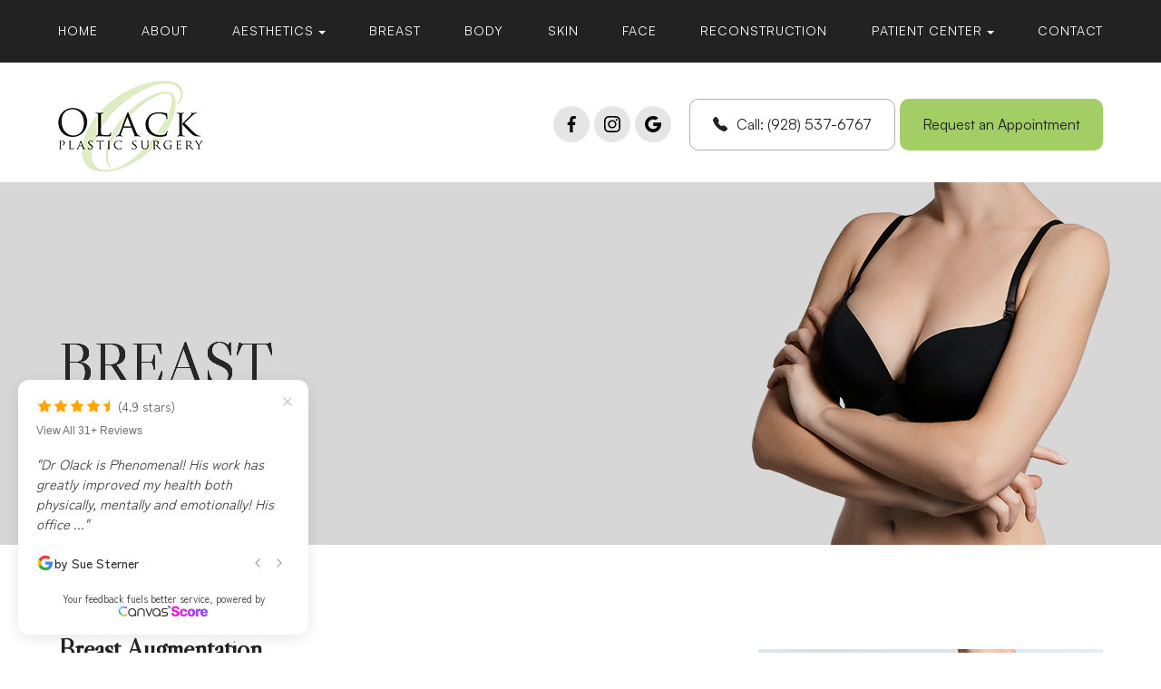

--- FILE ---
content_type: text/html; charset=UTF-8
request_url: https://www.olackplasticsurgery.com/breast.html
body_size: 14518
content:
<!DOCTYPE html>
<html lang="en-US"><head><meta charset="utf-8"><meta name="viewport" content="width=device-width, initial-scale=1, maximum-scale=1,user-scalable=0"><link rel="shortcut icon" type="image/x-icon" href="https://static.royacdn.com/Site-e183e01b-3911-4887-9245-726b25a1385f/GlobalAssets/fav_olack.png"><meta name="google-site-verification" content="juNWa3R6YD2R41TeXcx6qR4DPeXozAqkO0qqREaeGV8"><title>Breast Cosmetic Surgery in Show Low, AZ | Olack Plastic &amp; Reconstructive Surgery</title><meta name="description" content="Improve the appearance of your breast with breast cosmetic surgery in Show Low, AZ. Breast augmentation, breast lift, breast reconstruction &amp; more. Call (928) 537-6767!"><meta name="keywords" content=""><link href="https://www.olackplasticsurgery.com/css/bootstrap.min.css" rel="stylesheet" type="text/css"><link href="https://www.olackplasticsurgery.com/css/common-global.css" rel="stylesheet" type="text/css"><link href="https://www.olackplasticsurgery.com/css/site-overrides.css?jxl513080449=jxl513080449" rel="stylesheet" type="text/css"><link href="https://www.olackplasticsurgery.com/css/pages/WebPage-57ddf58d-e50d-4d02-a926-c0b027b624a8.css?jxl513080449=jxl513080449" rel="stylesheet" type="text/css"><link rel="stylesheet" href="https://use.fontawesome.com/releases/v5.6.3/css/all.css" integrity="sha384-UHRtZLI+pbxtHCWp1t77Bi1L4ZtiqrqD80Kn4Z8NTSRyMA2Fd33n5dQ8lWUE00s/" crossorigin="anonymous"><link rel="stylesheet" href="//maxcdn.bootstrapcdn.com/font-awesome/4.7.0/css/font-awesome.min.css"><link rel="preconnect" href="https://fonts.googleapis.com"><link rel="preconnect" href="https://fonts.gstatic.com" crossorigin><link href="https://fonts.googleapis.com/css2?family=Cormorant+Garamond:ital,wght@0,300;0,400;1,300;1,400&amp;family=Libre+Caslon+Display&amp;family=Zen+Kaku+Gothic+Antique:wght@300;400;500;700;900&amp;display=swap" rel="stylesheet"><link href="https://www.olackplasticsurgery.com/styles/dependencies.css" rel="stylesheet"><link href="https://cdn.jsdelivr.net/gh/englishextra/iframe-lightbox@latest/iframe-lightbox.min.css" rel="stylesheet"><link href="https://www.olackplasticsurgery.com/styles/default.css" rel="stylesheet"><link href="https://www.olackplasticsurgery.com/styles/site.css" rel="stylesheet"><link href="https://www.olackplasticsurgery.com/styles/color_scheme_1.css" rel="stylesheet"><link href="https://www.olackplasticsurgery.com/styles/overrides.css" rel="stylesheet"><script type="text/javascript">var _userway_config={position:3,size:'small',color:'#a3ce66',account:'sSEkA4Kkqq'};</script><script type="text/javascript" src="https://cdn.userway.org/widget.js"></script></head><body data-webroot="" data-page-id="WebPage-57ddf58d-e50d-4d02-a926-c0b027b624a8" data-page-name="breast" data-siteid="Site-e183e01b-3911-4887-9245-726b25a1385f" data-site="Site-e183e01b-3911-4887-9245-726b25a1385f" class="default"> <div class="site-content"> <div id="ry-pg-header"> <div id="ry-section-header" class="col-xs-12 hidden-xs hidden-sm module-43 ry-section ry-sticky-menu"><div class="col-xs-12 header-top"><div class="col-xs-12 ry-container"><div class="col-xs-12 ry-right"><div class="ry-menu"><ul class="nav-menu ry-nav"><li class=" " data-active=""><a href="https://www.olackplasticsurgery.com/index.html">Home</a></li> <li class=" " data-active=""><a href="https://www.olackplasticsurgery.com/about-us.html">About</a></li> <li class="dropdown  " role="presentation">
<a class="dropdown-toggle" data-toggle="dropdown" href="#" role="button" aria-haspopup="true" aria-expanded="false">
Aesthetics<span class="caret"></span></a><ul class="dropdown-menu"><li class=" "><a href="https://www.olackplasticsurgery.com/aesthetics.html">Laser/Microneedle</a></li> <li class=" "><a href="https://www.olackplasticsurgery.com/injectables.html">Injectables</a></li>
</ul></li> <li class=" active" data-active=""><a href="https://www.olackplasticsurgery.com/breast.html">Breast</a></li> <li class=" " data-active=""><a href="https://www.olackplasticsurgery.com/body.html">Body</a></li> <li class=" " data-active=""><a href="https://www.olackplasticsurgery.com/skin.html">Skin</a></li> <li class=" " data-active=""><a href="https://www.olackplasticsurgery.com/face.html">Face</a></li> <li class=" " data-active=""><a href="https://www.olackplasticsurgery.com/reconstruction.html">Reconstruction</a></li> <li class="dropdown  " role="presentation">
<a class="dropdown-toggle" data-toggle="dropdown" href="#" role="button" aria-haspopup="true" aria-expanded="false">
Patient Center<span class="caret"></span></a><ul class="dropdown-menu"><li class=" "><a href="https://www.olackplasticsurgery.com/gallery.html">Before &amp; After Gallery</a></li> <li class=" "><a href="https://www.olackplasticsurgery.com/resources.html#PatientForm">Patient Forms</a></li> <li class=" "><a href="https://www.olackplasticsurgery.com/resources.html#Finance">Payment Options</a></li> <li class=" "><a href="https://www.olackplasticsurgery.com/out-of-town.html">Out of Town</a></li> <li class=" "><a href="https://www.olackplasticsurgery.com/testimonials.html">Testimonials</a></li> <li class=" "><a href="https://www.olackplasticsurgery.com/resources.html#Faq">FAQ</a></li> <li class=" "><a href="https://www.olackplasticsurgery.com/blog.html">Blog</a></li>
</ul></li> <li class=" " data-active=""><a href="https://www.olackplasticsurgery.com/contact-us.html">Contact</a></li> </ul></div></div></div></div><div class="col-xs-12 header-bottom"><div class="col-xs-12 ry-container header-bottom"><div class="col-xs-12 ry-content ry-flex"><div class="col-xs-12 col-md-2 col-lg-2 ry-left ry-logo"><img src="https://static.royacdn.com/Site-e183e01b-3911-4887-9245-726b25a1385f/GlobalAssets/new_logo.png" loading="lazy" alt="" class="img-responsive" data-url="https://www.olackplasticsurgery.com/"></div><div class="col-xs-12 col-md-10 col-lg-10 ry-right ry-flex"><div class="col-xs-12 ry-leads-v2"><div class="ry-contact"><div class="header-social"> <ul class="social-icons-custom ry-social-custom"><div class="social-inner-wrap"> <li data-href="https://www.facebook.com/olackplasticsurgery/reviews"> <a href="https://www.facebook.com/olackplasticsurgery/reviews" target="_blank"> <svg version="1.1" class="SVG_facebook" x="0px" y="0px" viewbox="0 0 512 512" style="enable-background:new 0 0 512 512;" xml:space="preserve"><path d="M341.3,85H388V3.6C379.9,2.5,352.2,0,319.9,0c-67.4,0-113.6,42.4-113.6,120.3V192H132v91h74.4v229h91.2V283h71.4l11.3-91
                     h-82.7v-62.7C297.5,103,304.6,85,341.3,85L341.3,85z"></path></svg></a> </li> <li data-href="https://www.instagram.com/olackplasticsurgery/"> <a href="https://www.instagram.com/olackplasticsurgery/" target="_blank"> <svg xmlns="http://www.w3.org/2000/svg" class="bi bi-instagram" viewbox="0 0 16 16"><path d="M8 0C5.829 0 5.556.01 4.703.048 3.85.088 3.269.222 2.76.42a3.917 3.917 0 0 0-1.417.923A3.927 3.927 0 0 0 .42 2.76C.222 3.268.087 3.85.048 4.7.01 5.555 0 5.827 0 8.001c0 2.172.01 2.444.048 3.297.04.852.174 1.433.372 1.942.205.526.478.972.923 1.417.444.445.89.719 1.416.923.51.198 1.09.333 1.942.372C5.555 15.99 5.827 16 8 16s2.444-.01 3.298-.048c.851-.04 1.434-.174 1.943-.372a3.916 3.916 0 0 0 1.416-.923c.445-.445.718-.891.923-1.417.197-.509.332-1.09.372-1.942C15.99 10.445 16 10.173 16 8s-.01-2.445-.048-3.299c-.04-.851-.175-1.433-.372-1.941a3.926 3.926 0 0 0-.923-1.417A3.911 3.911 0 0 0 13.24.42c-.51-.198-1.092-.333-1.943-.372C10.443.01 10.172 0 7.998 0h.003zm-.717 1.442h.718c2.136 0 2.389.007 3.232.046.78.035 1.204.166 1.486.275.373.145.64.319.92.599.28.28.453.546.598.92.11.281.24.705.275 1.485.039.843.047 1.096.047 3.231s-.008 2.389-.047 3.232c-.035.78-.166 1.203-.275 1.485a2.47 2.47 0 0 1-.599.919c-.28.28-.546.453-.92.598-.28.11-.704.24-1.485.276-.843.038-1.096.047-3.232.047s-2.39-.009-3.233-.047c-.78-.036-1.203-.166-1.485-.276a2.478 2.478 0 0 1-.92-.598 2.48 2.48 0 0 1-.6-.92c-.109-.281-.24-.705-.275-1.485-.038-.843-.046-1.096-.046-3.233 0-2.136.008-2.388.046-3.231.036-.78.166-1.204.276-1.486.145-.373.319-.64.599-.92.28-.28.546-.453.92-.598.282-.11.705-.24 1.485-.276.738-.034 1.024-.044 2.515-.045v.002zm4.988 1.328a.96.96 0 1 0 0 1.92.96.96 0 0 0 0-1.92zm-4.27 1.122a4.109 4.109 0 1 0 0 8.217 4.109 4.109 0 0 0 0-8.217zm0 1.441a2.667 2.667 0 1 1 0 5.334 2.667 2.667 0 0 1 0-5.334z"></path></svg></a> </li> <li data-href="https://goo.gl/maps/TEZ7Jf5dXXNLwt3Q7"> <a href="https://goo.gl/maps/TEZ7Jf5dXXNLwt3Q7" target="_blank"> <svg version="1.1" class="SVG_google" xmlns="http://www.w3.org/2000/svg" xmlns:xlink="http://www.w3.org/1999/xlink" x="0px" y="0px" viewbox="0 0 512 512" style="enable-background:new 0 0 512 512;" xml:space="preserve"><path class="st0" d="M113.5,309.4l-17.8,66.5l-65.1,1.4C11,341.2,0,299.9,0,256c0-42.5,10.3-82.5,28.6-117.7h0l58,10.6l25.4,57.6
                                 c-5.3,15.5-8.2,32.1-8.2,49.5C103.8,274.8,107.2,292.8,113.5,309.4z"></path><path class="st1" d="M507.5,208.2c2.9,15.5,4.5,31.5,4.5,47.8c0,18.3-1.9,36.2-5.6,53.5c-12.5,58.7-45,109.9-90.1,146.2l0,0l-73-3.7
                                 l-10.3-64.5c29.9-17.6,53.3-45,65.6-77.9H261.6V208.2h138.9H507.5L507.5,208.2z"></path><path class="st2" d="M416.3,455.6L416.3,455.6C372.4,490.9,316.7,512,256,512c-97.5,0-182.3-54.5-225.5-134.7l83-67.9
                                 c21.6,57.7,77.3,98.8,142.5,98.8c28,0,54.3-7.6,76.9-20.8L416.3,455.6z"></path><path class="st3" d="M419.4,58.9l-82.9,67.9c-23.3-14.6-50.9-23-80.5-23c-66.7,0-123.4,43-144,102.7l-83.4-68.3h0
                                 C71.2,56.1,157.1,0,256,0C318.1,0,375.1,22.1,419.4,58.9z"></path></svg></a> </li> </div> </ul></div><div class="button-wrapper"> <a href="tel:9285376767" class="ry-btn btn-transparent header-btn"><svg xmlns="http://www.w3.org/2000/svg" width="16" height="16" fill="currentColor" class="bi bi-telephone-fill" viewbox="0 0 16 16"><path fill-rule="evenodd" d="M1.885.511a1.745 1.745 0 0 1 2.61.163L6.29 2.98c.329.423.445.974.315 1.494l-.547 2.19a.678.678 0 0 0 .178.643l2.457 2.457a.678.678 0 0 0 .644.178l2.189-.547a1.745 1.745 0 0 1 1.494.315l2.306 1.794c.829.645.905 1.87.163 2.611l-1.034 1.034c-.74.74-1.846 1.065-2.877.702a18.634 18.634 0 0 1-7.01-4.42 18.634 18.634 0 0 1-4.42-7.009c-.362-1.03-.037-2.137.703-2.877L1.885.511z"></path></svg> Call: (928) 537-6767</a> <a href="https://www.olackplasticsurgery.com/request-an-appointment.html" class="ry-btn ry-btn-primary header-btn">Request an Appointment</a></div></div></div></div></div></div></div></div><div id="theme2-smHeader" class="col-xs-12 hidden-md hidden-lg "><div class="mobile-container"> <div class="menu-wrap"> <div class="flex-wrap"> <div class="flex-item left-nav"> <div class="mobile-nav"> <button class="hamburger hamburger--collapse" type="button"> <div class="flex-btn"> <span class="hamburger-box"><span class="hamburger-inner"></span></span> </div> </button> </div> <div class="mobile_logo"> <a style="display: block;" href="https://www.olackplasticsurgery.com/index.html"> <img src="https://static.royacdn.com/Site-e183e01b-3911-4887-9245-726b25a1385f/GlobalAssets/new_logo.png" class="img-responsive"></a> </div> </div> <div class="flex-item right-nav"> <div class="mobile-button"> <a href="tel:928.537.6767"><i class="fa fa-phone" aria-hidden="true"></i></a> <a href="https://www.olackplasticsurgery.com/request-an-appointment.html"><i class="fa fa-calendar" aria-hidden="true"></i></a> </div> </div> <div class="flex-item mobile_menu"> <nav id="mobile_menu"><ul id="menu_container"></ul></nav></div> </div> </div></div></div> </div> <div id="ry-pg-banner"> <div class="col-xs-12 ry-bnr-wrp ry-el-bg"><div class="col-xs-12 ry-pg-title"><div class="col-xs-12 ry-container"><div><h1>Breast</h1></div></div></div><img src="https://static.royacdn.com/Site-e183e01b-3911-4887-9245-726b25a1385f/InnerBackground/insidebanner_1.png" loading="lazy" alt="" class="img-responsive"></div><div class="col-xs-12 ry-bnr-wrp ry-el-bg"><div class="col-xs-12 ry-pg-title"><div class="col-xs-12 ry-container"><div><h1>Breast</h1></div></div></div><img src="https://static.royacdn.com/Site-e183e01b-3911-4887-9245-726b25a1385f/InnerBackground/insidebanner_2.png" loading="lazy" alt="" class="img-responsive"></div><div class="col-xs-12 ry-bnr-wrp ry-el-bg"><div class="col-xs-12 ry-pg-title"><div class="col-xs-12 ry-container"><div><h1>Breast</h1></div></div></div><img src="https://static.royacdn.com/Site-e183e01b-3911-4887-9245-726b25a1385f/InnerBackground/insidebanner_3.png" loading="lazy" alt="" class="img-responsive"></div><div class="col-xs-12 ry-bnr-wrp ry-el-bg"><div class="col-xs-12 ry-pg-title"><div class="col-xs-12 ry-container"><div><h1>Breast</h1></div></div></div><img src="https://static.royacdn.com/Site-e183e01b-3911-4887-9245-726b25a1385f/InnerBackground/insidebanner_4.png" loading="lazy" alt="" class="img-responsive"></div> </div> <div id="ry-pg-content"> <div id="ry-pg-body" class="col-xs-12 ry-section"><div class="col-xs-12 ry-container ry-container-1280"><div class="col-xs-12 ry-content"><div class="col-xs-12 services-grid"><div class="col-xs-12 ry-each"><div class="title"><h2>Breast Augmentation</h2><p>Breast augmentation is one of the most common and well-known forms of cosmetic surgery. Breast augmentation refers to cosmetic breast surgery where the patient wishes to increase the volume and overall size of their breasts. This can be done in several ways with the most popular option involving the placement of implants into the chest cavity. There are two types of implants to choose from: saline and silicone.</p><a data-cke-saved-href="#" href="https://www.olackplasticsurgery.com/gallery/breast/before-and-after-breast+augmentation-in-show+low.html" data-toggle-value="" data-toggle-default-visible="false" data-toggle-show-animation="" data-toggle-hide-animation="" data-toggle-show-animation-options="{}" data-toggle-hide-animation-options="{}" id="" class="ry-btn ry-btn-primary" target="_self">View Gallery</a></div><div class="col-xs-12 photo"><img src="https://static.royacdn.com/Site-e183e01b-3911-4887-9245-726b25a1385f/servicesBreast/breast_augmentation.jpg" loading="lazy" alt="" class="img-responsive"></div></div><div class="col-xs-12 ry-each"><div class="title"><h3>Breast Reduction</h3><p>If you are a woman with very large breasts, you will probably testify that bigger doesn&rsquo;t always mean better. Having supersized, heavy breasts can be a real burden for many people who go on to experience a range of unpleasant symptoms including back and neck pain and rashes or other skin problems under and around their breast tissue. It also may be difficult to find clothes or underwear that fit or make it impossible to take part in physical activities that you might otherwise enjoy.</p><a data-cke-saved-href="#" href="https://www.olackplasticsurgery.com/gallery/breast/before-and-after-breast+reduction-in-show+low.html" data-toggle-value="" data-toggle-default-visible="false" data-toggle-show-animation="" data-toggle-hide-animation="" data-toggle-show-animation-options="{}" data-toggle-hide-animation-options="{}" id="" class="ry-btn ry-btn-primary" target="_self">View Gallery</a></div><div class="col-xs-12 photo"><img src="https://static.royacdn.com/Site-e183e01b-3911-4887-9245-726b25a1385f/servicesBreast/breast_reduction.jpg" loading="lazy" alt="" class="img-responsive"></div></div><div class="col-xs-12 ry-each"><div class="title"><h3>Breast Lift with Implants (Mastopexy)</h3><p>As the name suggests, this cosmetic procedure is where a breast augmentation using implants is combined with a lift. The combination of these procedures is extremely common amongst women who are hoping to achieve a more youthful shape and appearance. Additionally, both can be performed at the same time which gives patients the convenience of a single surgical appointment and recovery period.</p><a data-cke-saved-href="#" href="https://www.olackplasticsurgery.com/gallery/breast/before-and-after-mastopexy+(breast+lift)+with+implants-in-show+low.html" data-toggle-value="" data-toggle-default-visible="false" data-toggle-show-animation="" data-toggle-hide-animation="" data-toggle-show-animation-options="{}" data-toggle-hide-animation-options="{}" id="" class="ry-btn ry-btn-primary" target="_self">View Gallery</a></div><div class="col-xs-12 photo"><img src="https://static.royacdn.com/Site-e183e01b-3911-4887-9245-726b25a1385f/servicesBreast/breastlift_implant_mastopexy.jpg" loading="lazy" alt="" class="img-responsive"></div></div><div class="col-xs-12 ry-each"><div class="title"><h3>Breast Reconstruction</h3><p>Breast reconstruction is typically done after a mastectomy. It is surgery to create a new breast shape and is done to mimic a look of a natural breast. The surgery may be done to reconstruct either one breast or both breasts.</p><a data-cke-saved-href="#" href="https://www.olackplasticsurgery.com/gallery/breast/before-and-after-breast+reconstruction-in-show+low.html" data-toggle-value="" data-toggle-default-visible="false" data-toggle-show-animation="" data-toggle-hide-animation="" data-toggle-show-animation-options="{}" data-toggle-hide-animation-options="{}" id="" class="ry-btn ry-btn-primary" target="_self">View Gallery</a></div><div class="col-xs-12 photo"><img src="https://static.royacdn.com/Site-e183e01b-3911-4887-9245-726b25a1385f/servicesBreast/breast_reconstruction.jpg" loading="lazy" alt="" class="img-responsive"></div></div><div class="col-xs-12 ry-each"><div class="title"><h3>Gynecomastia</h3><p>Gynecomastia is a common condition which results in enlarged male breast tissues. This is caused by an imbalance of the hormones estrogen and testosterone. Our office is proud to offer Gynecomastia surgery.</p><a data-cke-saved-href="https://www.olackplasticsurgery.com/contact-us.html" href="https://www.olackplasticsurgery.com/contact-us.html" data-toggle-value="" data-toggle-default-visible="false" data-toggle-show-animation="" data-toggle-hide-animation="" data-toggle-show-animation-options="{}" data-toggle-hide-animation-options="{}" id="" class="ry-btn ry-btn-primary" target="_self">Contact Us</a></div><div class="col-xs-12 photo"><img src="https://static.royacdn.com/Site-e183e01b-3911-4887-9245-726b25a1385f/servicesBreast/gynecomastia.jpg" loading="lazy" alt="" class="img-responsive"></div></div><div class="col-xs-12 ry-each"><div class="title"><h3>Autologous Reconstruction (TRAM, Latissimus Dorsil)</h3><p>This is a specialized procedure where tissues from the back (Latissimus Dorsil) or abdomen (TRAM) are removed and moved to the front of your chest with arteries and veins still attached. </p><a data-cke-saved-href="https://www.olackplasticsurgery.com/contact-us.html" href="https://www.olackplasticsurgery.com/contact-us.html" data-toggle-value="" data-toggle-default-visible="false" data-toggle-show-animation="" data-toggle-hide-animation="" data-toggle-show-animation-options="{}" data-toggle-hide-animation-options="{}" id="" class="ry-btn ry-btn-primary" target="_self">Contact Us</a></div><div class="col-xs-12 photo"><img src="https://static.royacdn.com/Site-e183e01b-3911-4887-9245-726b25a1385f/servicesBreast/autologous_reconstruction.jpg" loading="lazy" alt="" class="img-responsive"></div></div></div></div></div></div><div><script type="application/ld+json"> 
{
  "@context": [ "http://schema.org/",
       {"PlasticSurgery": "http://health-lifesci.schema.org/"} ],
  "@id": "http://schema.org/PlasticSurgery",
  "@type": "MedicalClinic",
  "name": "Breast Cosmetic Surgery in Show Low, AZ",
      "brand": "Olack Plastic and Reconstructive Surgery",
    "image": "https://static.royacdn.com/Site-e183e01b-3911-4887-9245-726b25a1385f/GlobalAssets/logo.png",
  "url" : "https://www.olackplasticsurgery.com/breast",
  "description": "Improve the appearance of your breast with breast cosmetic surgery in Show Low, AZ. Breast augmentation, breast lift, breast reconstruction and more.",
  "priceRange":"Call for pricing options",
  "telephone" : "(928) 537-6767",
  "address" : {
    "@type" : "PostalAddress",
    "streetAddress" : "4951 S White Mountain Road, BLDG A",
    "addressLocality" : "Show Low",
    "addressCountry" : "AZ",
    "postalCode" : "85901"
     },
  "geo": {
    "@type": "GeoCoordinates",
    "latitude": "34.203866475310136",
    "longitude": "-110.0186586626464"
  },
  "hasMap": "https://goo.gl/maps/PTadHcTsRGYizRdk9",
  "openingHours": "Mo, Tu, We, Th 08:00-16:30 Fr 08:00-12:00"
  }
}
 </script></div> </div> <div id="ry-pg-footer"> <div class="col-xs-12 footer"><div class="col-xs-12 footer-top"><div class="col-xs-12 ry-container"><div class="col-xs-12 ry-content"><div class="col-xs-12 ry-flex"><div class="col-xs-12 ry-each" data-aos-duration="1000" data-aos="fade-up" data-aos-delay="200"><div class="svg-circular-rotate"><svg viewbox="0 0 300 300" xmlns="http://www.w3.org/2000/svg" xmlns:xlink="http://www.w3.org/1999/xlink"><defs><path id="SunCatcherStudio" fill="none" stroke="none" d="M 32.550491,148.48008 A -108.15144,-108.15144 0 0 1 140.70194,40.328644 -108.15144,-108.15144 0 0 1 248.85338,148.48008 -108.15144,-108.15144 0 0 1 140.70194,256.63153 -108.15144,-108.15144 0 0 1 32.550491,148.48008 Z"></path></defs><text><textpath xlink:href="#SunCatcherStudio"><tspan class="light-green">Co<tspan class="dark-green">nta</tspan>ct us</tspan><tspan class="white"> &#9679; Contact us &#9679; </tspan><tspan class="light-green">Co<tspan class="dark-green">nta</tspan>ct us</tspan><tspan class="white"> &#9679; Contact Us &#9679; </tspan></textpath></text></svg></div><div class="col-xs-12 each-details"><div class="ry-text"><span class="span-1">Phone</span><br><a data-cke-saved-href="tel:928.537.6767" href="tel:928.537.6767" data-toggle-value="" data-toggle-default-visible="false" data-toggle-show-animation="" data-toggle-hide-animation="" data-toggle-show-animation-options="{}" data-toggle-hide-animation-options="{}" id="" class="" target="_self">(928) 537-6767</a></div></div><div class="col-xs-12 each-details"><div class="ry-text"><span class="span-1">Address</span><br><a data-cke-saved-href="https://goo.gl/maps/TEZ7Jf5dXXNLwt3Q7" href="https://goo.gl/maps/TEZ7Jf5dXXNLwt3Q7" data-toggle-value="" data-toggle-default-visible="false" data-toggle-show-animation="" data-toggle-hide-animation="" data-toggle-show-animation-options="{}" data-toggle-hide-animation-options="{}" id="" class="" target="_blank">4951 S White Mountain Road, BLDG A<br>Show Low, AZ 85901</a></div></div><div class="col-xs-12 each-details"><div class="ry-text"><span class="span-1">office Hours</span><ul><li><span class="span-2">Mon to Thu:</span> 8:00 am - 4:30 pm</li><li><span class="span-2">Friday:</span> 8:00 am - 12:00 pm<br></li><li><span class="span-2">Sat to Sun:</span> Closed</li></ul></div></div></div><div class="col-xs-12 ry-each" data-aos-duration="1000" data-aos="fade-left"><div class="col-xs-12 footer-form"><div class="section-headline"><h2>Let&rsquo;s Talk <span class="span-2">About You</span></h2></div> <form id="contactLead" class="cmsForm " data-hide-after-submit="" data-meta="[base64]" data-signature="718e9260c2adeb31f0f817f68ac3ec1cad54c44aaa67ccb03d1524519f4e7180"> <div class="fieldset"><div class="col-xs-12 field-block"><div class="form-group required" data-type="text" data-required="true"> <input name="Name" value="" id="Name" type="text" placeholder="Name" class="form-control"></div><div class="svg"><svg xmlns="http://www.w3.org/2000/svg" width="16" height="16" fill="currentColor" class="bi bi-person-fill" viewbox="0 0 16 16"><path d="M3 14s-1 0-1-1 1-4 6-4 6 3 6 4-1 1-1 1H3Zm5-6a3 3 0 1 0 0-6 3 3 0 0 0 0 6Z"></path></svg></div></div><div class="col-xs-12 field-block"><div class="form-group required" data-validation="^[a-zA-Z0-9._%-]+@[a-zA-Z0-9.-]+\.[a-zA-Z]{2,4}$" data-errormsg="Invalid Email Address" data-type="text" data-required="true"> <input name="Email" value="" id="Email" type="text" placeholder="Email" class="form-control"></div><div class="svg"><svg xmlns="http://www.w3.org/2000/svg" width="16" height="16" fill="currentColor" class="bi bi-envelope-fill" viewbox="0 0 16 16"><path d="M.05 3.555A2 2 0 0 1 2 2h12a2 2 0 0 1 1.95 1.555L8 8.414.05 3.555ZM0 4.697v7.104l5.803-3.558L0 4.697ZM6.761 8.83l-6.57 4.027A2 2 0 0 0 2 14h12a2 2 0 0 0 1.808-1.144l-6.57-4.027L8 9.586l-1.239-.757Zm3.436-.586L16 11.801V4.697l-5.803 3.546Z"></path></svg></div></div><div class="col-xs-12 field-block"><div class="form-group required" data-validation="^(([0-9]{1})*[- .(]*([0-9]{3})[- .)]*[0-9]{3}[- .]*[0-9]{4})+$" data-errormsg="Invalid Phone Number" data-type="text" data-required="true"> <input name="Phone" value="" id="Phone" type="text" placeholder="Phone" class="form-control pg-fields"></div><div class="svg"><svg xmlns="http://www.w3.org/2000/svg" width="16" height="16" fill="currentColor" class="bi bi-telephone-fill" viewbox="0 0 16 16"><path fill-rule="evenodd" d="M1.885.511a1.745 1.745 0 0 1 2.61.163L6.29 2.98c.329.423.445.974.315 1.494l-.547 2.19a.678.678 0 0 0 .178.643l2.457 2.457a.678.678 0 0 0 .644.178l2.189-.547a1.745 1.745 0 0 1 1.494.315l2.306 1.794c.829.645.905 1.87.163 2.611l-1.034 1.034c-.74.74-1.846 1.065-2.877.702a18.634 18.634 0 0 1-7.01-4.42 18.634 18.634 0 0 1-4.42-7.009c-.362-1.03-.037-2.137.703-2.877L1.885.511z"></path></svg></div></div><div class="col-xs-12 field-block"><div class="form-group " data-type="text" data-required="true"> <textarea name="Message" id="Message" placeholder="Message" class="form-control"></textarea></div><div class="svg"><svg xmlns="http://www.w3.org/2000/svg" width="16" height="16" fill="currentColor" class="bi bi-chat-fill" viewbox="0 0 16 16"><path d="M8 15c4.418 0 8-3.134 8-7s-3.582-7-8-7-8 3.134-8 7c0 1.76.743 3.37 1.97 4.6-.097 1.016-.417 2.13-.771 2.966-.079.186.074.394.273.362 2.256-.37 3.597-.938 4.18-1.234A9.06 9.06 0 0 0 8 15z"></path></svg></div></div><div class="col-xs-12 "><div class="form-group" data-type="submit"> <input id="recaptcha_contact_form" type="submit" class="ry-btn ry-btn-primary recaptcha" value="Submit"></div></div></div><div class="container-fluid" style="padding: 0;"> <div class="alert alert-success hidden">Thank you! We will connect with you shortly.</div> <div class="alert alert-danger alert-missing-fields hidden">You are missing required fields.</div> <div class="alert alert-danger alert-custom-errors hidden">Dynamic Error Description</div> <div class="alert alert-danger alert-processing-error hidden">There was an error processing this form.</div></div> </form></div></div></div></div></div></div><div class="col-xs-12 footer-bottom"><div class="col-xs-12 ry-container"><div class="col-xs-12 ry-content"><div class="col-xs-12 ry-flex"><div class="col-xs-12 ry-each"><div class="powered-text">&copy; 2025 Olack Plastic &amp; Reconstructive Surgery. All rights Reserved. <a data-cke-saved-href="https://www.olackplasticsurgery.com/accessibility-statement.html" href="https://www.olackplasticsurgery.com/accessibility-statement.html" data-toggle-value="" data-toggle-default-visible="false" data-toggle-show-animation="" data-toggle-hide-animation="" data-toggle-show-animation-options="{}" data-toggle-hide-animation-options="{}" id="" class="" target="_self">Accessibility Statement</a> - <a data-cke-saved-href="#" href="https://www.olackplasticsurgery.com/privacy-policy.html" data-toggle-value="" data-toggle-default-visible="false" data-toggle-show-animation="" data-toggle-hide-animation="" data-toggle-show-animation-options="{}" data-toggle-hide-animation-options="{}" id="" class="" target="_self">Privacy Policy</a> - <a data-cke-saved-href="https://www.olackplasticsurgery.com/sitemap.html" href="https://www.olackplasticsurgery.com/sitemap.html" data-toggle-value="" data-toggle-default-visible="false" data-toggle-show-animation="" data-toggle-hide-animation="" data-toggle-show-animation-options="{}" data-toggle-hide-animation-options="{}" id="" class="" target="_self">Sitemap</a></div></div><div class="col-xs-12 ry-each roya-bottom"><div class="powered-text">Powered by</div><img src="https://static.royacdn.com/Site-2ee61591-bd3f-4b94-8583-7fc4d52f01b0/index_img/roya_logo_2017_small.png" loading="lazy" title="Roya" alt="" class="img-responsive" data-url="http://www.roya.com/?utm_source=www.olackplasticsurgery.com&amp;utm_campaign=poweredby" data-target="_blank"></div></div></div></div></div></div> </div> </div> <div class="modal fade ry-modal" id="aptReqModal" tabindex="-1" role="dialog" aria-labelledby="myModalLabel" aria-hidden="true"> <div class="modal-dialog"> <div class="modal-content"> <div class="modal-header"> <button type="button" class="close" data-dismiss="modal" aria-hidden="true">&times;</button> <h4 class="modal-title" id="myModalLabel">Appointment Request</h4> </div> <div class="modal-body"> <div id="aptModal" class="col-xs-12 ry-modal ry-form"><div class="col-xs-12 ry-content"><div class="ry-text"><p>Please use the form below to request an appointment. Our team will connect with you shortly to confirm your appointment. Thank you!</p></div></div> <form id="form-68eec67a15b97" class="cmsForm " data-hide-after-submit="" data-meta="[base64]" data-signature="0b806f68c7674cbc5d73bd4298c1c10a2c4ea135d14d0afcdcb33d9e8b538e25"> <div class="fieldset"><div class="col-xs-12 "><div class="form-group required" data-type="text" data-required="true"> <input name="Name" value="" id="Name" type="text" placeholder="Name" class="form-control"></div></div><div class="col-xs-12 "><div class="form-group required" data-validation="^(([0-9]{1})*[- .(]*([0-9]{3})[- .)]*[0-9]{3}[- .]*[0-9]{4})+$" data-errormsg="Invalid Phone Number" data-type="text" data-required="true"> <input name="Phone_Number" value="" id="Phone_Number" type="text" placeholder="Phone Number" class="form-control"></div></div><div class="col-xs-12 "><div class="form-group required" data-validation="^[a-zA-Z0-9._%-]+@[a-zA-Z0-9.-]+\.[a-zA-Z]{2,4}$" data-errormsg="Invalid Email Address" data-type="text" data-required="true"> <input name="Email" value="" id="Email" type="text" placeholder="Email" class="form-control"></div></div><div class="col-xs-12 input-field-wrap"><div class="form-group " data-type="text" data-required="true"> <input data-datepicker name="Appointment_Date" value="" id="Appointment_Date" type="text" placeholder="Date" class="form-control"></div></div><div class="col-xs-12 "><div class="form-group " data-type="text" data-required="false"> <select name="Time" id="Time" class="form-control" title=""><option value="8:00 am">8:00 am</option><option value="9:00 am">9:00 am</option><option value="10:00 am">10:00 am</option><option value="11:00 am">11:00 am</option><option value="1:00pm">1:00pm</option><option value="2:00pm">2:00pm</option><option value="3:00pm">3:00pm</option><option value="4:00pm">4:00pm</option></select></div></div><div class="col-xs-12 "><div class="form-group " data-type="text" data-required="true"> <textarea name="Message" id="Message" placeholder="Message" class="form-control"></textarea></div></div><div class="form-group" data-type="submit"> <input type="submit" class="ry-btn ry-btn-primary" value="Submit"></div></div><div class="container-fluid" style="padding: 0;"> <div class="alert alert-success hidden">Thank you. We will connect with you shortly.</div> <div class="alert alert-danger alert-missing-fields hidden">You are missing required fields.</div> <div class="alert alert-danger alert-custom-errors hidden">Dynamic Error Description</div> <div class="alert alert-danger alert-processing-error hidden">There was an error processing this form.</div></div> </form></div><div class="clearfix "></div> </div> <div class="modal-footer"> </div> </div> </div></div> <div class="modal fade ry-modal" id="repModal" tabindex="-1" role="dialog" aria-labelledby="myModalLabel" aria-hidden="true"> <div class="modal-dialog"> <div class="modal-content"> <div class="modal-header"> <button type="button" class="close" data-dismiss="modal" aria-hidden="true">&times;</button> </div> <div class="modal-body"> <div class="col-xs-12 modal-show"><div class="col-xs-12 modal-content-box"><div class="heading"><h2 style="text-align: center;">Thank You!</h2></div><div class="clearfix "></div><div class="published-copy text"><p style="text-align: center;">We've copied your review, after you click 'Publish' please paste your review by selecting 'ctrl' + 'v' into the review comments section.</p><div style="text-align: center;"><a data-cke-saved-href="javascript:;" href="javascript:;" data-toggle-value="" data-toggle-default-visible="false" data-toggle-show-animation="" data-toggle-hide-animation="" data-toggle-show-animation-options="{}" data-toggle-hide-animation-options="{}" id="" class="btn btn-primary ry-btn ry-btn-primary" target="_blank">Publish to <span class="span-2">Social</span></a></div></div><div class="clearfix "></div></div></div> </div> <div class="modal-footer"> </div> </div> </div></div> <div class="modal fade" id="leadModal" tabindex="-1" role="dialog" aria-labelledby="basicModal" aria-hidden="true"> <div class="modal-dialog"> <div class="modal-content"> <div class="modal-body"></div> <div class="modal-footer"> <button type="button" class="btn btn-default" data-dismiss="modal">Close</button> </div> </div> </div></div> <div style="display:none;"> admin none 8:00 am - 4:30 pm 8am - 4:30pm 8am - 4:30pm 8am - 4:30pm 8:00 am - 12:00 pm Closed Closed optometrist https://www.google.com/search?q=Olack+Plastic+%26+Reconstructive+Surgery&amp;rlz=1C1CHBF_enPH1016PH1017&amp;oq=Olack+Plastic+%26+Reconstructive+Surgery&amp;aqs=chrome..69i57j69i60l3.168j0j7&amp;sourceid=chrome&amp;ie=UTF-8#lrd=0x8728cb0e7f3051dd:0xf5a2806d01117ed2,3,,,, https://www.facebook.com/olackplasticsurgery/reviews Dr. Olack</div> <input class="root" type="hidden" value="https://www.olackplasticsurgery.com/"><script>var siteRoot="https://www.olackplasticsurgery.com/";var siteExtension=".html";</script><script type="text/javascript" src="https://www.olackplasticsurgery.com/js/common.js?jxl513080449=jxl513080449"></script><!--[if lt IE 9]>
                <script src="https://www.olackplasticsurgery.com/js/html5shiv.min.js"></script>
                <script src="https://www.olackplasticsurgery.com/js/respond.min.js"></script>
            <![endif]--><script src="https://www.olackplasticsurgery.com/js/jquery-ui.js?jxl513080449=jxl513080449"></script><script src="https://www.olackplasticsurgery.com/js/datePickerWidget.js?jxl513080449=jxl513080449"></script><script>$(function(){datePickerWidget.init('mm/dd/yyyy')});</script><script async src="https://www.googletagmanager.com/gtag/js"></script><script>window.dataLayer=window.dataLayer||[];function gtag(){dataLayer.push(arguments);}
gtag('js',new Date());gtag('config','G-JKSYQKQL0N');ga('create',' UA-252758916-93','auto',{'name':'124bb89073e445b4d52364464f64843b'});ga('124bb89073e445b4d52364464f64843b.require','eventTracker');ga('124bb89073e445b4d52364464f64843b.require','outboundLinkTracker');ga('124bb89073e445b4d52364464f64843b.send','pageview');</script><script>(function(i,s,o,g,r,a,m){i['GoogleAnalyticsObject']=r;i[r]=i[r]||function(){(i[r].q=i[r].q||[]).push(arguments)},i[r].l=1*new Date();a=s.createElement(o),m=s.getElementsByTagName(o)[0];a.async=1;a.src=g;m.parentNode.insertBefore(a,m)})
(window,document,'script','//www.google-analytics.com/analytics.js','ga');gtag('config','G-JKSYQKQL0N');ga('create',' UA-252758916-93','auto',{'name':'124bb89073e445b4d52364464f64843b'});ga('124bb89073e445b4d52364464f64843b.require','eventTracker');ga('124bb89073e445b4d52364464f64843b.require','outboundLinkTracker');ga('124bb89073e445b4d52364464f64843b.send','pageview');</script><script src="https://www.olackplasticsurgery.com/scripts/dependencies.js" defer></script><script src="https://cdn.jsdelivr.net/gh/englishextra/iframe-lightbox@latest/iframe-lightbox.min.js" defer></script><script src="//cdnjs.cloudflare.com/ajax/libs/gsap/1.17.0/TweenMax.min.js" defer></script><script src="https://maps.googleapis.com/maps/api/js?key=AIzaSyAhaHnrS-5CkYV1JHndIjf4QCmHB-4eQW4" defer></script><script src="https://www.olackplasticsurgery.com/scripts/main.js" defer></script><script src="https://www.olackplasticsurgery.com/scripts/menu.js" defer></script><script>var recaptchaCallback=function(){$(".recaptcha").each(function(){var el=$(this);grecaptcha.render($(el).attr("id"),{"sitekey":'6Lem-pwhAAAAAEb2Inz5xQREu-UeFi8SCCrjJ3t_',"size":"invisible","badge":"bottomleft","callback":function(token){$(el).closest("form").submit();grecaptcha.reset();}});});};</script><script src="https://www.google.com/recaptcha/api.js?onload=recaptchaCallback&amp;render=explicit" async defer></script><script>$(function(){themeLayout.init("https://www.olackplasticsurgery.com/",JSON.parse(atob("[base64]/[base64]")));});</script><div id="reviews-widget-container-d9cc4de1-744b-4581-99c0-82e66fa0a29b" data-widget-id="d9cc4de1-744b-4581-99c0-82e66fa0a29b" data-widget-type="popup" data-widget-width="300px" data-widget-height="auto" data-widget-position="bottom-left" data-widget-interval="5000" data-widget-theme="light"></div><script src="https://widget.canvasscore.net/d9cc4de1-744b-4581-99c0-82e66fa0a29b/widget.js"></script><div class="modal fade login" id="loginModal"> <div class="modal-dialog animated"> <div class="modal-content"> <div class="modal-header"> <button type="button" class="close" data-dismiss="modal" aria-hidden="true">&times;</button> <h4 class="modal-title">Login</h4> </div> <div class="modal-body"> <div class="box"> <div class="content"> <div class="error"></div> <div class="form loginBox"> <form method="post" action="/login" accept-charset="UTF-8"> <input type="hidden" name="login_filter_action" value="login"><input id="_login_email" class="form-control" type="text" placeholder="Email" name="email"><input id="_login_password" class="form-control" type="password" placeholder="Password" name="password"><input class="btn btn-default btn-login" type="submit" value="Login"><br><a href="#" class="forgotPasswordLink">Forgot Password?</a> <br><h3>OR</h3> <div class="social-btns"> <a href="https://admin.roya.com/front-site/hybrid-login/?site=Site-e183e01b-3911-4887-9245-726b25a1385f&amp;service=Facebook&amp;ts=1769395530&amp;ref=https%3A%2F%2Fwww.olackplasticsurgery.com%2Fbreast.html&amp;token=3b8e3ce6536546f566d8fb7c577891bc5d5eebb0bc83c48eca4e8885e45fafbe" class="btn btn-lg col-xs-12 btn-social btn-facebook v-margin-5"><span class="fa fa-facebook"></span> Sign in with Facebook</a><a href="https://admin.roya.com/front-site/hybrid-login?site=Site-e183e01b-3911-4887-9245-726b25a1385f&amp;service=Google&amp;ts=1769395530&amp;ref=https%3A%2F%2Fwww.olackplasticsurgery.com%2Fbreast.html&amp;token=ced677f3314a671e8d4a03fc12d62d764068151254bb972d3002ed7e54f3678f" class="btn btn-lg col-xs-12 btn-social btn-google v-margin-5"><span class="fa fa-google"></span> Sign in with Google</a> </div> </form> <form method="post" action="/forgotPassword" accept-charset="UTF-8" class="forgotPasswordForm"> <input type="hidden" name="login_filter_action" value="forgot"><br><div class="resetPassworderror"></div> <br><input id="_forgotPassword_email" class="form-control" type="text" placeholder="Email" name="email"><input class="btn btn-default btn-resetPassword" type="submit" value="Send new password"></form> </div> <div class="form registerBox"> <form method="post" action="/register" accept-charset="UTF-8"> <input type="hidden" name="login_filter_action" value="register"><input id="_register_email" class="form-control" type="text" placeholder="Email" name="email"><input id="_register_firstname" class="form-control" type="text" placeholder="First Name" name="firstName"><input id="_register_lastname" class="form-control" type="text" placeholder="Last Name" name="lastName"><input id="_register_phone" class="form-control" type="text" placeholder="Phone" name="phone"><input id="_register_password" class="form-control" type="password" placeholder="Password" name="password"><input id="_register_password_confirmation" class="form-control" type="password" placeholder="Repeat Password" name="password_confirmation"><input class="btn btn-default btn-register" type="submit" value="Create account"></form> </div> </div> </div> </div> <div class="modal-footer"> <div class="forgot login-footer"> <span>Looking to <a class="loginWidgetViewRegisterFormBtn" href="#">create an account</a> ?</span> </div> <div class="forgot register-footer"> <span>Already have an account?</span> <a class="loginWidgetViewLoginFormBtn" href="#">Login</a> </div> </div> </div> </div></div> <div class="modal fade saveSearch" id="saveSearchModal"> <div class="modal-dialog animated"> <div class="modal-content"> <div class="modal-header"> <button type="button" class="close" data-dismiss="modal" aria-hidden="true">&times;</button> <h4 class="modal-title">Save Search</h4> </div> <div class="modal-body"> <div class="box"> <div class="content"> <div class="saved_search_error"></div> <div class="form saveSearchBox"> <form method="post" action="/saveSearch" accept-charset="UTF-8"> <input id="_saved_search_name" class="form-control" type="text" placeholder="Name your search" name="saved_search_name"><br><input class="btn btn-primary btn-save-search" type="submit" value="Save"></form> </div> </div> </div> </div> </div> </div></div> <div class="modal fade savedSearch" id="savedSearchListModal"> <div class="modal-dialog animated"> <div class="modal-content"> <div class="modal-header"> <button type="button" class="close" data-dismiss="modal" aria-hidden="true">&times;</button> <h4 class="modal-title">Saved Searches</h4> </div> <div class="modal-body"> <div class="box"> <div class="content"> <div class="saved_search_error"></div> <div class="savedSearchList"> <ul class="savedSearches list-group"></ul></div> </div> </div> </div> </div> </div></div> <script>window.canvasConfirm=(title,message,buttons,footerMessage)=>{const modal=$('#globalConfirmModal');modal.find('.modal-title').html(title);modal.find('.modal-body').html(message);const footer=modal.find('.modal-footer');footer.html('');buttons.forEach(btnData=>{const btn=$('<button/>');btn.html(btnData['text']||'Confirm');btn.attr('class',btnData['className']||'');const defaultFn=()=>{console.log('no callback configured');};const cb=btnData['callback']||defaultFn;btn.on('click',(event)=>{cb(event,modal)});footer.append(btn);});footer.append(footerMessage);modal.modal('show');};</script><div class="modal fade confirm-modal" id="globalConfirmModal"> <div class="modal-dialog" role="document"> <div class="modal-content"> <div class="modal-header"> <button type="button" class="close" data-dismiss="modal" aria-label="Close"><span aria-hidden="true">&times;</span></button> <h4 class="modal-title">Modal title</h4> </div> <div class="modal-body"> <p>One fine body&hellip;</p> </div> <div class="modal-footer"> <button type="button" class="btn btn-default" data-dismiss="modal">Close</button> <button type="button" class="btn btn-primary">Save changes</button> </div> </div> </div></div> <div class="modal fade updateProfile" id="updateProfileModal"> <div class="modal-dialog animated"> <div class="modal-content"> <div class="modal-header"> <button type="button" class="close" data-dismiss="modal" aria-hidden="true">&times;</button> <h4 class="modal-title">Update Profile</h4> </div> <div class="modal-body"> <div class="updateProfileerror"></div> <div class="form updateProfileBox"> <form method="post" action="/updateProfile" accept-charset="UTF-8" class="form-horizontal"> <input type="hidden" name="login_filter_action" value="update-profile"><input type="hidden" name="_id" value=""><div class="form-group"> <label for="_updateProfile_email" class="col-sm-3 control-label">Email</label> <div class="col-sm-9"> <input id="_updateProfile_email" class="form-control" type="text" placeholder="" name="email" value=""></div> </div> <div class="form-group"> <label for="_updateProfile_firstname" class="col-sm-3 control-label">Name</label> <div class="col-sm-9"> <input id="_updateProfile_firstname" class="form-control" type="text" placeholder="" name="name" value=""></div> </div> <div class="form-group"> <label for="_updateProfile_password" class="col-sm-3 control-label">Password</label> <div class="col-sm-9"> <input id="_updateProfile_password" class="form-control" type="password" placeholder="leave empty to remain unchanged" name="password"></div> </div> <div class="form-group"> <label for="_updateProfile_password_confirmation" class="col-sm-3 control-label">Confirm Password</label> <div class="col-sm-9"> <input id="_updateProfile_password_confirmation" class="form-control" type="password" placeholder="leave empty to remain unchanged" name="password_confirmation"></div> </div> <div class="form-group"> <div class="col-sm-offset-2 col-sm-10"> <input class="btn btn-primary btn-update-profile pull-right" type="submit" value="Update Your Profile"></div> </div> </form> </div> </div> <div class="modal-footer" style="border-top:none;"> </div> </div> </div></div></body></html>


--- FILE ---
content_type: text/html; charset=utf-8
request_url: https://www.google.com/recaptcha/api2/anchor?ar=1&k=6Lem-pwhAAAAAEb2Inz5xQREu-UeFi8SCCrjJ3t_&co=aHR0cHM6Ly93d3cub2xhY2twbGFzdGljc3VyZ2VyeS5jb206NDQz&hl=en&v=N67nZn4AqZkNcbeMu4prBgzg&size=invisible&badge=bottomleft&anchor-ms=20000&execute-ms=30000&cb=98037yhmx0qg
body_size: 49168
content:
<!DOCTYPE HTML><html dir="ltr" lang="en"><head><meta http-equiv="Content-Type" content="text/html; charset=UTF-8">
<meta http-equiv="X-UA-Compatible" content="IE=edge">
<title>reCAPTCHA</title>
<style type="text/css">
/* cyrillic-ext */
@font-face {
  font-family: 'Roboto';
  font-style: normal;
  font-weight: 400;
  font-stretch: 100%;
  src: url(//fonts.gstatic.com/s/roboto/v48/KFO7CnqEu92Fr1ME7kSn66aGLdTylUAMa3GUBHMdazTgWw.woff2) format('woff2');
  unicode-range: U+0460-052F, U+1C80-1C8A, U+20B4, U+2DE0-2DFF, U+A640-A69F, U+FE2E-FE2F;
}
/* cyrillic */
@font-face {
  font-family: 'Roboto';
  font-style: normal;
  font-weight: 400;
  font-stretch: 100%;
  src: url(//fonts.gstatic.com/s/roboto/v48/KFO7CnqEu92Fr1ME7kSn66aGLdTylUAMa3iUBHMdazTgWw.woff2) format('woff2');
  unicode-range: U+0301, U+0400-045F, U+0490-0491, U+04B0-04B1, U+2116;
}
/* greek-ext */
@font-face {
  font-family: 'Roboto';
  font-style: normal;
  font-weight: 400;
  font-stretch: 100%;
  src: url(//fonts.gstatic.com/s/roboto/v48/KFO7CnqEu92Fr1ME7kSn66aGLdTylUAMa3CUBHMdazTgWw.woff2) format('woff2');
  unicode-range: U+1F00-1FFF;
}
/* greek */
@font-face {
  font-family: 'Roboto';
  font-style: normal;
  font-weight: 400;
  font-stretch: 100%;
  src: url(//fonts.gstatic.com/s/roboto/v48/KFO7CnqEu92Fr1ME7kSn66aGLdTylUAMa3-UBHMdazTgWw.woff2) format('woff2');
  unicode-range: U+0370-0377, U+037A-037F, U+0384-038A, U+038C, U+038E-03A1, U+03A3-03FF;
}
/* math */
@font-face {
  font-family: 'Roboto';
  font-style: normal;
  font-weight: 400;
  font-stretch: 100%;
  src: url(//fonts.gstatic.com/s/roboto/v48/KFO7CnqEu92Fr1ME7kSn66aGLdTylUAMawCUBHMdazTgWw.woff2) format('woff2');
  unicode-range: U+0302-0303, U+0305, U+0307-0308, U+0310, U+0312, U+0315, U+031A, U+0326-0327, U+032C, U+032F-0330, U+0332-0333, U+0338, U+033A, U+0346, U+034D, U+0391-03A1, U+03A3-03A9, U+03B1-03C9, U+03D1, U+03D5-03D6, U+03F0-03F1, U+03F4-03F5, U+2016-2017, U+2034-2038, U+203C, U+2040, U+2043, U+2047, U+2050, U+2057, U+205F, U+2070-2071, U+2074-208E, U+2090-209C, U+20D0-20DC, U+20E1, U+20E5-20EF, U+2100-2112, U+2114-2115, U+2117-2121, U+2123-214F, U+2190, U+2192, U+2194-21AE, U+21B0-21E5, U+21F1-21F2, U+21F4-2211, U+2213-2214, U+2216-22FF, U+2308-230B, U+2310, U+2319, U+231C-2321, U+2336-237A, U+237C, U+2395, U+239B-23B7, U+23D0, U+23DC-23E1, U+2474-2475, U+25AF, U+25B3, U+25B7, U+25BD, U+25C1, U+25CA, U+25CC, U+25FB, U+266D-266F, U+27C0-27FF, U+2900-2AFF, U+2B0E-2B11, U+2B30-2B4C, U+2BFE, U+3030, U+FF5B, U+FF5D, U+1D400-1D7FF, U+1EE00-1EEFF;
}
/* symbols */
@font-face {
  font-family: 'Roboto';
  font-style: normal;
  font-weight: 400;
  font-stretch: 100%;
  src: url(//fonts.gstatic.com/s/roboto/v48/KFO7CnqEu92Fr1ME7kSn66aGLdTylUAMaxKUBHMdazTgWw.woff2) format('woff2');
  unicode-range: U+0001-000C, U+000E-001F, U+007F-009F, U+20DD-20E0, U+20E2-20E4, U+2150-218F, U+2190, U+2192, U+2194-2199, U+21AF, U+21E6-21F0, U+21F3, U+2218-2219, U+2299, U+22C4-22C6, U+2300-243F, U+2440-244A, U+2460-24FF, U+25A0-27BF, U+2800-28FF, U+2921-2922, U+2981, U+29BF, U+29EB, U+2B00-2BFF, U+4DC0-4DFF, U+FFF9-FFFB, U+10140-1018E, U+10190-1019C, U+101A0, U+101D0-101FD, U+102E0-102FB, U+10E60-10E7E, U+1D2C0-1D2D3, U+1D2E0-1D37F, U+1F000-1F0FF, U+1F100-1F1AD, U+1F1E6-1F1FF, U+1F30D-1F30F, U+1F315, U+1F31C, U+1F31E, U+1F320-1F32C, U+1F336, U+1F378, U+1F37D, U+1F382, U+1F393-1F39F, U+1F3A7-1F3A8, U+1F3AC-1F3AF, U+1F3C2, U+1F3C4-1F3C6, U+1F3CA-1F3CE, U+1F3D4-1F3E0, U+1F3ED, U+1F3F1-1F3F3, U+1F3F5-1F3F7, U+1F408, U+1F415, U+1F41F, U+1F426, U+1F43F, U+1F441-1F442, U+1F444, U+1F446-1F449, U+1F44C-1F44E, U+1F453, U+1F46A, U+1F47D, U+1F4A3, U+1F4B0, U+1F4B3, U+1F4B9, U+1F4BB, U+1F4BF, U+1F4C8-1F4CB, U+1F4D6, U+1F4DA, U+1F4DF, U+1F4E3-1F4E6, U+1F4EA-1F4ED, U+1F4F7, U+1F4F9-1F4FB, U+1F4FD-1F4FE, U+1F503, U+1F507-1F50B, U+1F50D, U+1F512-1F513, U+1F53E-1F54A, U+1F54F-1F5FA, U+1F610, U+1F650-1F67F, U+1F687, U+1F68D, U+1F691, U+1F694, U+1F698, U+1F6AD, U+1F6B2, U+1F6B9-1F6BA, U+1F6BC, U+1F6C6-1F6CF, U+1F6D3-1F6D7, U+1F6E0-1F6EA, U+1F6F0-1F6F3, U+1F6F7-1F6FC, U+1F700-1F7FF, U+1F800-1F80B, U+1F810-1F847, U+1F850-1F859, U+1F860-1F887, U+1F890-1F8AD, U+1F8B0-1F8BB, U+1F8C0-1F8C1, U+1F900-1F90B, U+1F93B, U+1F946, U+1F984, U+1F996, U+1F9E9, U+1FA00-1FA6F, U+1FA70-1FA7C, U+1FA80-1FA89, U+1FA8F-1FAC6, U+1FACE-1FADC, U+1FADF-1FAE9, U+1FAF0-1FAF8, U+1FB00-1FBFF;
}
/* vietnamese */
@font-face {
  font-family: 'Roboto';
  font-style: normal;
  font-weight: 400;
  font-stretch: 100%;
  src: url(//fonts.gstatic.com/s/roboto/v48/KFO7CnqEu92Fr1ME7kSn66aGLdTylUAMa3OUBHMdazTgWw.woff2) format('woff2');
  unicode-range: U+0102-0103, U+0110-0111, U+0128-0129, U+0168-0169, U+01A0-01A1, U+01AF-01B0, U+0300-0301, U+0303-0304, U+0308-0309, U+0323, U+0329, U+1EA0-1EF9, U+20AB;
}
/* latin-ext */
@font-face {
  font-family: 'Roboto';
  font-style: normal;
  font-weight: 400;
  font-stretch: 100%;
  src: url(//fonts.gstatic.com/s/roboto/v48/KFO7CnqEu92Fr1ME7kSn66aGLdTylUAMa3KUBHMdazTgWw.woff2) format('woff2');
  unicode-range: U+0100-02BA, U+02BD-02C5, U+02C7-02CC, U+02CE-02D7, U+02DD-02FF, U+0304, U+0308, U+0329, U+1D00-1DBF, U+1E00-1E9F, U+1EF2-1EFF, U+2020, U+20A0-20AB, U+20AD-20C0, U+2113, U+2C60-2C7F, U+A720-A7FF;
}
/* latin */
@font-face {
  font-family: 'Roboto';
  font-style: normal;
  font-weight: 400;
  font-stretch: 100%;
  src: url(//fonts.gstatic.com/s/roboto/v48/KFO7CnqEu92Fr1ME7kSn66aGLdTylUAMa3yUBHMdazQ.woff2) format('woff2');
  unicode-range: U+0000-00FF, U+0131, U+0152-0153, U+02BB-02BC, U+02C6, U+02DA, U+02DC, U+0304, U+0308, U+0329, U+2000-206F, U+20AC, U+2122, U+2191, U+2193, U+2212, U+2215, U+FEFF, U+FFFD;
}
/* cyrillic-ext */
@font-face {
  font-family: 'Roboto';
  font-style: normal;
  font-weight: 500;
  font-stretch: 100%;
  src: url(//fonts.gstatic.com/s/roboto/v48/KFO7CnqEu92Fr1ME7kSn66aGLdTylUAMa3GUBHMdazTgWw.woff2) format('woff2');
  unicode-range: U+0460-052F, U+1C80-1C8A, U+20B4, U+2DE0-2DFF, U+A640-A69F, U+FE2E-FE2F;
}
/* cyrillic */
@font-face {
  font-family: 'Roboto';
  font-style: normal;
  font-weight: 500;
  font-stretch: 100%;
  src: url(//fonts.gstatic.com/s/roboto/v48/KFO7CnqEu92Fr1ME7kSn66aGLdTylUAMa3iUBHMdazTgWw.woff2) format('woff2');
  unicode-range: U+0301, U+0400-045F, U+0490-0491, U+04B0-04B1, U+2116;
}
/* greek-ext */
@font-face {
  font-family: 'Roboto';
  font-style: normal;
  font-weight: 500;
  font-stretch: 100%;
  src: url(//fonts.gstatic.com/s/roboto/v48/KFO7CnqEu92Fr1ME7kSn66aGLdTylUAMa3CUBHMdazTgWw.woff2) format('woff2');
  unicode-range: U+1F00-1FFF;
}
/* greek */
@font-face {
  font-family: 'Roboto';
  font-style: normal;
  font-weight: 500;
  font-stretch: 100%;
  src: url(//fonts.gstatic.com/s/roboto/v48/KFO7CnqEu92Fr1ME7kSn66aGLdTylUAMa3-UBHMdazTgWw.woff2) format('woff2');
  unicode-range: U+0370-0377, U+037A-037F, U+0384-038A, U+038C, U+038E-03A1, U+03A3-03FF;
}
/* math */
@font-face {
  font-family: 'Roboto';
  font-style: normal;
  font-weight: 500;
  font-stretch: 100%;
  src: url(//fonts.gstatic.com/s/roboto/v48/KFO7CnqEu92Fr1ME7kSn66aGLdTylUAMawCUBHMdazTgWw.woff2) format('woff2');
  unicode-range: U+0302-0303, U+0305, U+0307-0308, U+0310, U+0312, U+0315, U+031A, U+0326-0327, U+032C, U+032F-0330, U+0332-0333, U+0338, U+033A, U+0346, U+034D, U+0391-03A1, U+03A3-03A9, U+03B1-03C9, U+03D1, U+03D5-03D6, U+03F0-03F1, U+03F4-03F5, U+2016-2017, U+2034-2038, U+203C, U+2040, U+2043, U+2047, U+2050, U+2057, U+205F, U+2070-2071, U+2074-208E, U+2090-209C, U+20D0-20DC, U+20E1, U+20E5-20EF, U+2100-2112, U+2114-2115, U+2117-2121, U+2123-214F, U+2190, U+2192, U+2194-21AE, U+21B0-21E5, U+21F1-21F2, U+21F4-2211, U+2213-2214, U+2216-22FF, U+2308-230B, U+2310, U+2319, U+231C-2321, U+2336-237A, U+237C, U+2395, U+239B-23B7, U+23D0, U+23DC-23E1, U+2474-2475, U+25AF, U+25B3, U+25B7, U+25BD, U+25C1, U+25CA, U+25CC, U+25FB, U+266D-266F, U+27C0-27FF, U+2900-2AFF, U+2B0E-2B11, U+2B30-2B4C, U+2BFE, U+3030, U+FF5B, U+FF5D, U+1D400-1D7FF, U+1EE00-1EEFF;
}
/* symbols */
@font-face {
  font-family: 'Roboto';
  font-style: normal;
  font-weight: 500;
  font-stretch: 100%;
  src: url(//fonts.gstatic.com/s/roboto/v48/KFO7CnqEu92Fr1ME7kSn66aGLdTylUAMaxKUBHMdazTgWw.woff2) format('woff2');
  unicode-range: U+0001-000C, U+000E-001F, U+007F-009F, U+20DD-20E0, U+20E2-20E4, U+2150-218F, U+2190, U+2192, U+2194-2199, U+21AF, U+21E6-21F0, U+21F3, U+2218-2219, U+2299, U+22C4-22C6, U+2300-243F, U+2440-244A, U+2460-24FF, U+25A0-27BF, U+2800-28FF, U+2921-2922, U+2981, U+29BF, U+29EB, U+2B00-2BFF, U+4DC0-4DFF, U+FFF9-FFFB, U+10140-1018E, U+10190-1019C, U+101A0, U+101D0-101FD, U+102E0-102FB, U+10E60-10E7E, U+1D2C0-1D2D3, U+1D2E0-1D37F, U+1F000-1F0FF, U+1F100-1F1AD, U+1F1E6-1F1FF, U+1F30D-1F30F, U+1F315, U+1F31C, U+1F31E, U+1F320-1F32C, U+1F336, U+1F378, U+1F37D, U+1F382, U+1F393-1F39F, U+1F3A7-1F3A8, U+1F3AC-1F3AF, U+1F3C2, U+1F3C4-1F3C6, U+1F3CA-1F3CE, U+1F3D4-1F3E0, U+1F3ED, U+1F3F1-1F3F3, U+1F3F5-1F3F7, U+1F408, U+1F415, U+1F41F, U+1F426, U+1F43F, U+1F441-1F442, U+1F444, U+1F446-1F449, U+1F44C-1F44E, U+1F453, U+1F46A, U+1F47D, U+1F4A3, U+1F4B0, U+1F4B3, U+1F4B9, U+1F4BB, U+1F4BF, U+1F4C8-1F4CB, U+1F4D6, U+1F4DA, U+1F4DF, U+1F4E3-1F4E6, U+1F4EA-1F4ED, U+1F4F7, U+1F4F9-1F4FB, U+1F4FD-1F4FE, U+1F503, U+1F507-1F50B, U+1F50D, U+1F512-1F513, U+1F53E-1F54A, U+1F54F-1F5FA, U+1F610, U+1F650-1F67F, U+1F687, U+1F68D, U+1F691, U+1F694, U+1F698, U+1F6AD, U+1F6B2, U+1F6B9-1F6BA, U+1F6BC, U+1F6C6-1F6CF, U+1F6D3-1F6D7, U+1F6E0-1F6EA, U+1F6F0-1F6F3, U+1F6F7-1F6FC, U+1F700-1F7FF, U+1F800-1F80B, U+1F810-1F847, U+1F850-1F859, U+1F860-1F887, U+1F890-1F8AD, U+1F8B0-1F8BB, U+1F8C0-1F8C1, U+1F900-1F90B, U+1F93B, U+1F946, U+1F984, U+1F996, U+1F9E9, U+1FA00-1FA6F, U+1FA70-1FA7C, U+1FA80-1FA89, U+1FA8F-1FAC6, U+1FACE-1FADC, U+1FADF-1FAE9, U+1FAF0-1FAF8, U+1FB00-1FBFF;
}
/* vietnamese */
@font-face {
  font-family: 'Roboto';
  font-style: normal;
  font-weight: 500;
  font-stretch: 100%;
  src: url(//fonts.gstatic.com/s/roboto/v48/KFO7CnqEu92Fr1ME7kSn66aGLdTylUAMa3OUBHMdazTgWw.woff2) format('woff2');
  unicode-range: U+0102-0103, U+0110-0111, U+0128-0129, U+0168-0169, U+01A0-01A1, U+01AF-01B0, U+0300-0301, U+0303-0304, U+0308-0309, U+0323, U+0329, U+1EA0-1EF9, U+20AB;
}
/* latin-ext */
@font-face {
  font-family: 'Roboto';
  font-style: normal;
  font-weight: 500;
  font-stretch: 100%;
  src: url(//fonts.gstatic.com/s/roboto/v48/KFO7CnqEu92Fr1ME7kSn66aGLdTylUAMa3KUBHMdazTgWw.woff2) format('woff2');
  unicode-range: U+0100-02BA, U+02BD-02C5, U+02C7-02CC, U+02CE-02D7, U+02DD-02FF, U+0304, U+0308, U+0329, U+1D00-1DBF, U+1E00-1E9F, U+1EF2-1EFF, U+2020, U+20A0-20AB, U+20AD-20C0, U+2113, U+2C60-2C7F, U+A720-A7FF;
}
/* latin */
@font-face {
  font-family: 'Roboto';
  font-style: normal;
  font-weight: 500;
  font-stretch: 100%;
  src: url(//fonts.gstatic.com/s/roboto/v48/KFO7CnqEu92Fr1ME7kSn66aGLdTylUAMa3yUBHMdazQ.woff2) format('woff2');
  unicode-range: U+0000-00FF, U+0131, U+0152-0153, U+02BB-02BC, U+02C6, U+02DA, U+02DC, U+0304, U+0308, U+0329, U+2000-206F, U+20AC, U+2122, U+2191, U+2193, U+2212, U+2215, U+FEFF, U+FFFD;
}
/* cyrillic-ext */
@font-face {
  font-family: 'Roboto';
  font-style: normal;
  font-weight: 900;
  font-stretch: 100%;
  src: url(//fonts.gstatic.com/s/roboto/v48/KFO7CnqEu92Fr1ME7kSn66aGLdTylUAMa3GUBHMdazTgWw.woff2) format('woff2');
  unicode-range: U+0460-052F, U+1C80-1C8A, U+20B4, U+2DE0-2DFF, U+A640-A69F, U+FE2E-FE2F;
}
/* cyrillic */
@font-face {
  font-family: 'Roboto';
  font-style: normal;
  font-weight: 900;
  font-stretch: 100%;
  src: url(//fonts.gstatic.com/s/roboto/v48/KFO7CnqEu92Fr1ME7kSn66aGLdTylUAMa3iUBHMdazTgWw.woff2) format('woff2');
  unicode-range: U+0301, U+0400-045F, U+0490-0491, U+04B0-04B1, U+2116;
}
/* greek-ext */
@font-face {
  font-family: 'Roboto';
  font-style: normal;
  font-weight: 900;
  font-stretch: 100%;
  src: url(//fonts.gstatic.com/s/roboto/v48/KFO7CnqEu92Fr1ME7kSn66aGLdTylUAMa3CUBHMdazTgWw.woff2) format('woff2');
  unicode-range: U+1F00-1FFF;
}
/* greek */
@font-face {
  font-family: 'Roboto';
  font-style: normal;
  font-weight: 900;
  font-stretch: 100%;
  src: url(//fonts.gstatic.com/s/roboto/v48/KFO7CnqEu92Fr1ME7kSn66aGLdTylUAMa3-UBHMdazTgWw.woff2) format('woff2');
  unicode-range: U+0370-0377, U+037A-037F, U+0384-038A, U+038C, U+038E-03A1, U+03A3-03FF;
}
/* math */
@font-face {
  font-family: 'Roboto';
  font-style: normal;
  font-weight: 900;
  font-stretch: 100%;
  src: url(//fonts.gstatic.com/s/roboto/v48/KFO7CnqEu92Fr1ME7kSn66aGLdTylUAMawCUBHMdazTgWw.woff2) format('woff2');
  unicode-range: U+0302-0303, U+0305, U+0307-0308, U+0310, U+0312, U+0315, U+031A, U+0326-0327, U+032C, U+032F-0330, U+0332-0333, U+0338, U+033A, U+0346, U+034D, U+0391-03A1, U+03A3-03A9, U+03B1-03C9, U+03D1, U+03D5-03D6, U+03F0-03F1, U+03F4-03F5, U+2016-2017, U+2034-2038, U+203C, U+2040, U+2043, U+2047, U+2050, U+2057, U+205F, U+2070-2071, U+2074-208E, U+2090-209C, U+20D0-20DC, U+20E1, U+20E5-20EF, U+2100-2112, U+2114-2115, U+2117-2121, U+2123-214F, U+2190, U+2192, U+2194-21AE, U+21B0-21E5, U+21F1-21F2, U+21F4-2211, U+2213-2214, U+2216-22FF, U+2308-230B, U+2310, U+2319, U+231C-2321, U+2336-237A, U+237C, U+2395, U+239B-23B7, U+23D0, U+23DC-23E1, U+2474-2475, U+25AF, U+25B3, U+25B7, U+25BD, U+25C1, U+25CA, U+25CC, U+25FB, U+266D-266F, U+27C0-27FF, U+2900-2AFF, U+2B0E-2B11, U+2B30-2B4C, U+2BFE, U+3030, U+FF5B, U+FF5D, U+1D400-1D7FF, U+1EE00-1EEFF;
}
/* symbols */
@font-face {
  font-family: 'Roboto';
  font-style: normal;
  font-weight: 900;
  font-stretch: 100%;
  src: url(//fonts.gstatic.com/s/roboto/v48/KFO7CnqEu92Fr1ME7kSn66aGLdTylUAMaxKUBHMdazTgWw.woff2) format('woff2');
  unicode-range: U+0001-000C, U+000E-001F, U+007F-009F, U+20DD-20E0, U+20E2-20E4, U+2150-218F, U+2190, U+2192, U+2194-2199, U+21AF, U+21E6-21F0, U+21F3, U+2218-2219, U+2299, U+22C4-22C6, U+2300-243F, U+2440-244A, U+2460-24FF, U+25A0-27BF, U+2800-28FF, U+2921-2922, U+2981, U+29BF, U+29EB, U+2B00-2BFF, U+4DC0-4DFF, U+FFF9-FFFB, U+10140-1018E, U+10190-1019C, U+101A0, U+101D0-101FD, U+102E0-102FB, U+10E60-10E7E, U+1D2C0-1D2D3, U+1D2E0-1D37F, U+1F000-1F0FF, U+1F100-1F1AD, U+1F1E6-1F1FF, U+1F30D-1F30F, U+1F315, U+1F31C, U+1F31E, U+1F320-1F32C, U+1F336, U+1F378, U+1F37D, U+1F382, U+1F393-1F39F, U+1F3A7-1F3A8, U+1F3AC-1F3AF, U+1F3C2, U+1F3C4-1F3C6, U+1F3CA-1F3CE, U+1F3D4-1F3E0, U+1F3ED, U+1F3F1-1F3F3, U+1F3F5-1F3F7, U+1F408, U+1F415, U+1F41F, U+1F426, U+1F43F, U+1F441-1F442, U+1F444, U+1F446-1F449, U+1F44C-1F44E, U+1F453, U+1F46A, U+1F47D, U+1F4A3, U+1F4B0, U+1F4B3, U+1F4B9, U+1F4BB, U+1F4BF, U+1F4C8-1F4CB, U+1F4D6, U+1F4DA, U+1F4DF, U+1F4E3-1F4E6, U+1F4EA-1F4ED, U+1F4F7, U+1F4F9-1F4FB, U+1F4FD-1F4FE, U+1F503, U+1F507-1F50B, U+1F50D, U+1F512-1F513, U+1F53E-1F54A, U+1F54F-1F5FA, U+1F610, U+1F650-1F67F, U+1F687, U+1F68D, U+1F691, U+1F694, U+1F698, U+1F6AD, U+1F6B2, U+1F6B9-1F6BA, U+1F6BC, U+1F6C6-1F6CF, U+1F6D3-1F6D7, U+1F6E0-1F6EA, U+1F6F0-1F6F3, U+1F6F7-1F6FC, U+1F700-1F7FF, U+1F800-1F80B, U+1F810-1F847, U+1F850-1F859, U+1F860-1F887, U+1F890-1F8AD, U+1F8B0-1F8BB, U+1F8C0-1F8C1, U+1F900-1F90B, U+1F93B, U+1F946, U+1F984, U+1F996, U+1F9E9, U+1FA00-1FA6F, U+1FA70-1FA7C, U+1FA80-1FA89, U+1FA8F-1FAC6, U+1FACE-1FADC, U+1FADF-1FAE9, U+1FAF0-1FAF8, U+1FB00-1FBFF;
}
/* vietnamese */
@font-face {
  font-family: 'Roboto';
  font-style: normal;
  font-weight: 900;
  font-stretch: 100%;
  src: url(//fonts.gstatic.com/s/roboto/v48/KFO7CnqEu92Fr1ME7kSn66aGLdTylUAMa3OUBHMdazTgWw.woff2) format('woff2');
  unicode-range: U+0102-0103, U+0110-0111, U+0128-0129, U+0168-0169, U+01A0-01A1, U+01AF-01B0, U+0300-0301, U+0303-0304, U+0308-0309, U+0323, U+0329, U+1EA0-1EF9, U+20AB;
}
/* latin-ext */
@font-face {
  font-family: 'Roboto';
  font-style: normal;
  font-weight: 900;
  font-stretch: 100%;
  src: url(//fonts.gstatic.com/s/roboto/v48/KFO7CnqEu92Fr1ME7kSn66aGLdTylUAMa3KUBHMdazTgWw.woff2) format('woff2');
  unicode-range: U+0100-02BA, U+02BD-02C5, U+02C7-02CC, U+02CE-02D7, U+02DD-02FF, U+0304, U+0308, U+0329, U+1D00-1DBF, U+1E00-1E9F, U+1EF2-1EFF, U+2020, U+20A0-20AB, U+20AD-20C0, U+2113, U+2C60-2C7F, U+A720-A7FF;
}
/* latin */
@font-face {
  font-family: 'Roboto';
  font-style: normal;
  font-weight: 900;
  font-stretch: 100%;
  src: url(//fonts.gstatic.com/s/roboto/v48/KFO7CnqEu92Fr1ME7kSn66aGLdTylUAMa3yUBHMdazQ.woff2) format('woff2');
  unicode-range: U+0000-00FF, U+0131, U+0152-0153, U+02BB-02BC, U+02C6, U+02DA, U+02DC, U+0304, U+0308, U+0329, U+2000-206F, U+20AC, U+2122, U+2191, U+2193, U+2212, U+2215, U+FEFF, U+FFFD;
}

</style>
<link rel="stylesheet" type="text/css" href="https://www.gstatic.com/recaptcha/releases/N67nZn4AqZkNcbeMu4prBgzg/styles__ltr.css">
<script nonce="Z1hplLX9fAV_0Kvd4uxjLw" type="text/javascript">window['__recaptcha_api'] = 'https://www.google.com/recaptcha/api2/';</script>
<script type="text/javascript" src="https://www.gstatic.com/recaptcha/releases/N67nZn4AqZkNcbeMu4prBgzg/recaptcha__en.js" nonce="Z1hplLX9fAV_0Kvd4uxjLw">
      
    </script></head>
<body><div id="rc-anchor-alert" class="rc-anchor-alert"></div>
<input type="hidden" id="recaptcha-token" value="[base64]">
<script type="text/javascript" nonce="Z1hplLX9fAV_0Kvd4uxjLw">
      recaptcha.anchor.Main.init("[\x22ainput\x22,[\x22bgdata\x22,\x22\x22,\[base64]/[base64]/[base64]/[base64]/[base64]/UltsKytdPUU6KEU8MjA0OD9SW2wrK109RT4+NnwxOTI6KChFJjY0NTEyKT09NTUyOTYmJk0rMTxjLmxlbmd0aCYmKGMuY2hhckNvZGVBdChNKzEpJjY0NTEyKT09NTYzMjA/[base64]/[base64]/[base64]/[base64]/[base64]/[base64]/[base64]\x22,\[base64]\x22,\x22w4/ChhXDuFIXMsO/wqx5VsO/w6TDksKpwqtYO30DwqrCvsOWbjZMVjHCrC4fY8OjS8KcKVdTw7rDszrDucK4fcOJWsKnNcOfSsKMJ8OTwpdJwpxDMADDgCcJKGnDhCvDvgEpwrUuASV9RTU4JRfCvsKfUMOPCsKXw7bDoS/ClgzDrMOKwr/DvWxEw4TCkcO7w4QPHsKeZsOswp/CoDzCpTTDhD82ZMK1YGTDjQ5/O8Kyw6kSw4lIecK6WCIgw5rCvBF1bzw3w4PDhsKjDy/ChsOowrzDi8OMw74NG1ZSwoLCvMKyw7tOP8KDw5HDqcKEJ8KHw4jCocK2wqbColU+E8KswoZRw7d6IsKrwo3Cs8KWPybCmcOXXBLCqsKzDAPCv8KgwqXCnUzDpBXCpcOjwp1Kw4LCt8OqJ2/DqyrCv17DqMOpwq3Dni3DsmM1w5okLMOBdcOiw6jDnRHDuBDDhzjDih9LFkUDwr8iwpvClTcwXsOnCcOZw5VDdR8Swr4TTGbDixHDu8OJw6rDtsKDwrQEwrV0w4pfQcOtwrYnwqHDiMKdw5INw5/CpcKXY8ODb8OtDcOQKjkcwrIHw7VEPcOBwosDXBvDjMKAPsKOaTPCv8O8wpzDtjDCrcK4w5gpwoo0wqMSw4bCsw4BPsKpTn1iDsKCw5ZqESI/[base64]/ChsKNP1gywpnCp8KCFMKgd8KqwpHCssOaw4pQY2swV8OyRRtIP0Qjw57CmsKreHJDVnNBMcK9wpxpw6l8w5Y/wow/[base64]/[base64]/DscOmw4BJwozDh8KAw5ktesOpwqrDgRs4TMKyKMOVXV4Rw7lfbCTDrcKOVMKnw4s9U8KhcFXDqkjCjcKWwoHCr8KOwrhtIcO3S8K7wq7Dn8K0w4hLw4DDiBjCm8KSw6VybgJKIiwiwqHCkMKqRsOqYcKpHhzCp3zCpMKbwrsAw4gwOcOEYyN/w4vCocKDeVxcXxjCjcK7OFzDlUxWb8OwMsKrRykbw5/Dt8OPwr/DjzYCfcOww7zCqsKOw4oCw75Bw41IwpfDo8OgQcOeEcOPw6Q2wqtvGMKXeTUMw7TDpGBDw5DCrxhZwpPDgUvCuHkMw77DqsORwrNWNQ/DicOSwq0vFsOefcKIw4kPasOmLRUTTHjCusKIRcOFZ8OxG1wEScKlDcOHW0Y3bx7CrsKwwod4G8OMcXAaCDZsw6HCrMOuZH7DnTHCqnXDnyXCpcKwwoMtMcO9wobCiijCu8OPUAbDn0oeFiASU8KCTMKXVBzDi3lfw7ksKDHDg8Kfwo7ClcKmDx4Aw7/Dm1JQawfCmcK+wqzCi8Orw4fDoMKlw4LDkcK/wrlraknCmcKmLV99JMK/w4gEw7DChMOfw6DDnhXDk8KIwqPCrMKawqIBf8OfNnDDlMO2e8KJQcOiwqzDvhVuwr5wwpsMfMKFFTfDrcKLw6PCol/DpsOTw5TCsMOBV1QFw6nCucKzwpTCjWJXw4RjbsKEw440O8OZwqpywqFVd1laYXjDsTtVQnlQw79CwrnDu8KWwqfDsydpwr1lwpAdGFECwrHDvsOcc8OqdcKxX8K/ckM4woRUw4HDtmHDvx/[base64]/ChMKdL8K3w6vDk3VEJls+c8KZVyLDi8KQw4bDkcKQTFfCt8OdFX7Dp8KmDljDrBRSwqjCkysgwojDvRxRBDzDocOCRl8rUDVdwr/DpGROIhEQwrRnDcO3wqchVMKrwqg8w48KT8OtwrTDl0AEwofDoGDCrMO+UkzDhMKBVMOjbcKkw5fDt8KkJkIKw7TDvSZeM8KywpoiQRDDixolw4BUPHhEw7nCg3AHwrbDgcOdDcKwwqDCgQjDoHk/[base64]/wprDmmbCrMK7L1x5w5vDjT7CvcKpesKtfMOqKhTCtlB0KMOKdMOqWi3Cv8OBw6x7BXnDq0cpXcKBw6zDhcKaPMOgEsOKCMKYw5bCj07CoxLDnMKIWMKbwo90wrPDlRJ6XVDDr0XCunYMT3Nrw5/DnEzCrcK5DTXCmcO4UMKbasKxXHbCi8KhwprCqsKDJQfCoF7DmEQSw7rCg8KDwobCmsK5wpEoQwjCpsKnwr13EMOmw4fCki/DhsK4wrLDt2RITMO+wpE1KMKmwq7DqSd8BlvCoFA6w4LCg8Knw5IkBxDCtl4lw5vCrXVaLn7DuDpac8OBw7puS8OUMDNjw4nDqcKKw5vDq8O1w6DDuHPDkcOswofCkk/DscOsw53CgcKfw40GTxnCmMKPw7zDqMOcLA1nNkDDkMONw7gxXcOBT8O2w5dxWcKowoBHwrbCusKkw4jDkcKQw4rDnn3Dnn7Ci3TChsKhDMK6b8OwbMOowpbDhsO5F3vCs0g3woQ9wrZEw5nCtcKhwotPwp/ChHMNUHR5wrw3w7/[base64]/CoyAlw5ZBMcKxbMK9LMKjQ8OBWW3CnMKKwpQ7DDbDj1dlw6/CqAVmw7trYWJSw54ww59aw5LCtMKEfMKGfRwqwqkbOMKmwrDCmMOaTUTCjXg3w54zwpzCosOJGS/DvMOMfAXDpcKww6zDs8O7w6LCkcOeYsOkLgTDtMK9KcOlw5EjRx/[base64]/DusOlTMOPRFLDsBXCgjnDi8Oqw6PCqcODwqDDqzw5wpbDi8KQLsOYwpJmVsKjNsKXw6AcDMK1woViX8Kgw7nCkREkKB/Cs8OKVDFPw4t7w5vCr8KTFsK7wpphw4DCv8OeIXkmFcK7G8O5wpnCmWrCpMKsw4jClMO/[base64]/w5XCkwZ5wroJbQfDu8KALsOUwqnDjRgRwqgFBwnCkiTCkAwEeMOcER3DjhPDm0fDv8KNWMKKU0DDs8OkBggIWcONVxDCt8KaZsOCcsO8wokabCXDoMKCH8OqP8Oswq3DucKgwrPDmE/Cg3A1OMOdY1DDnsKIw7wMw5/Dq8KNwrTCoAUBw4U+w77CqVnDtQBVGnV0FsOUwpjDtsO8HsOSQcO2VsOydyxDbxFnG8KAwr5rRnnDsMKuwr7Dp0orw6/Cj1RIL8K7WC3Dl8K+w5DDvsO5XF9iE8KrQnDCsysXw5vChsKRDcO6w5HDsyvCpxbDvUvDng7Ck8OSw77DtcKqw4IzwobDlWHDocK/BDp1wqAYwp/DpsKzwoPDmcOcwpZgwqDDscKiMmHCs2fCpg15FsO4R8OaBFEmMwjDpUESw5EIwobDqmMnwokXw7VqFx3DtsK0wpbDl8ORbcK4EcOUdkTDr1fCgRTCi8KnEVDCjMK1OjcgwrvCs3XClMKxwr7DmTLCiX0SwoleRsOmflcXwqgHEQnCpsKpw4JZw7IyIR/Dr2M7wrB1w4PCt23DpsK7woVKbwDCtAjCu8KxU8KRw5RewrodfcK9wqbCtA/DokHDp8KSesOQbyrDmAV0GcORPi1Dw63CnMOEfkXDncKRw4NAbDDDgcOuw7/DmcOQwp5QWHzDjhPCisKJIz8KM8O9B8O+w6jChcK8XHcuwpsaw6rCocKQV8KwGMKPwpQMbhjDrVodQsO/[base64]/CqMKJYXLCn8KvdMOHw6TDi3nDq8Kpw4vCh1wjw58/w6TCpsOewp/[base64]/[base64]/w44YcXVfw5zCn8OywoTCtcOhSjFewpkEwrgiw6rDpCE0woUhwrjCv8OTacKnw5TCgVPCmMKlYh4LdMKCw7TCh2AeaBzDgHPDkTZCwovDtMOGZg7DkhwsAMOSwovDqFPDt8KGwpgHwo9ZN2IMOmF2w77CmcKIwr5vB33DhVvDqsKzw5/ClRbCq8KrLwDCksOqAcK8FsK/wozCvVfCmsOTw5/DrCTCnsKOw5bDvsO8w7RIw602ZMOpFxbCgcKfwq3ComLCuMOBw77DgCcBOsOawq/DsSvCjG/Dl8KTA1PDvD/Ck8OXYk7CmVwresKZwpDDjQk/[base64]/[base64]/CjsKlwpRWCVHDp8KkwrIxSStqw6QPw7h2HcKRZQLCrsOIwpnCuwYmLsOuwq8/w4o7UcKMB8OywpZ/DEIgAcO4wrzCiy/CpC5owoxIw7rCucKFw6pOa1bCmEUjw4gYwp3CqMK/fmoawp/Cvms+KAAqw5nDrMKkS8ONw4rDv8OIwqPDv8K/[base64]/w67DlcODHD3ChnADGUbCq8OIwoYtw7nClA3DqsOuw6/Co8KqPUAbwr9Mw5kOIcO8fcKew5XCosOvwpXCm8OOw44qW27CkkFuBG9ew6dULMK5w6EIw7NIwobCo8KiKMOFWyrClFLCmWDCssOxOkk2wo/Dt8OSRWbCpAQdwrXCtcKHw7jDg38rwpU/K0XCo8OewrlTw7tDwopqwo7Cq2jDqMOZKXvDu0wWRxXDo8Kkw5/CvsK0UGZuw5zDg8OTwrNZw48Bw60IERHDhWbDn8KjwpPDjsKlw5Yjw4DCnF7DuRVGw7vCusKQVkJpwoAew63Co2sId8OIXcOMf8O2ZcO3wpXDunzDqcOGwrjDkV8NJ8O/[base64]/Cl8OsOMKYwqzDliwKBsKqOFPDuEbCvQ5lw5R+wrrDsj3DnA3Dok3Cm2Fna8O2EcKVBMK8VXrCk8O8wrZcw7rDiMOWwpDCoMOWwr/[base64]/CscOmQMOpwqwMwqJJw48Hw5TCiwXCqCxxTTQZaELDjjrDkBrDuzlUO8Otwocsw6zDrADDlsOKwqPDocOpP2zCr8OYw6ElwqTClsKBwrYpasKzcMOYwqbCmcOSwq5twoQ5HMOowrjCusOQX8K+w59uTcKcw5F6GhrDhTTDucOPccO3c8KMwp/DlBkkccO8SMORwqRuw4Zlw4pOw4A/[base64]/Dj8Kgw4zDjHrCisK9w6EEw5kswoAqC8OzwpY/w583w5vDkmB0DsKHw4VDw7wMwrbClE8SK1LCpMOvB3Ivwo/CjMO8wrnChFTCtcKeNGYYPk03wp8iwoHDv0vCn2tSwp9cUG7CqcOWbsOkX8KhwqXDtMKbwpjDhlzDvks/w4LDrsKrwo5iYcKPFknChMO4TQLDk2ANw5Fqwo11DC/Chypnw5rClsOpwpFqw70Mwp3Cg31qf8K4wpYtwq99w7VjVCzDlxvCqRlwwqTCo8Ksw5TDuXkmwrQ2Bw3Do0jDkMKkJ8Kvwq3DjB/DoMOzwosHw6Exw49tUnLDuw5wCsO/wpxfUXHDv8OlwpJkw5R5McOzTMKgJwkTw7VIw7d+w7FWw5Jdw4xhwrHDscKXT8OnX8ODwpRoRcK4e8K8wrd/wr7ChsORw5/DqW/DssKjPFYfd8K8worDl8ODK8O4w67CjlsAw74PwqlmwqjDui3DqcOKc8O8WsOiLsOzXsO5SMOjwr3CtirDmsONw4LCpXrCmUfCowLDhgjDusOswqRzD8K+bsKdJMOcw7V7w7pbwoALw51Mw4MAwoUUDFZqNMKwwpA5w6XCqy8QEiUAw6/CoGcjw7Igw4Q7wpPCrsOgw7zCuhVjw5AxJMK2BsOiacKCf8KiVWHDlhFbXAFOwrjChsOFeMKcAlPDjcK3bcOQwrFswqPCpSrCssK8wpzCpEzCv8KawqTCjm/DmHTCq8OVw5/Dh8OAHcOYFcKgw4FyJcOOw54hw4bClMKWXsOnwr3DinVRwqzDvBYDw6JQwqTCjiYAwo7DscONw5VbN8KWd8OUcAnCgQV9bmYYOsO2csK9w7cnf07DjRnCmHTDscOWwrnDlh9bwp3DiHLDvj/CmcKxHcOHLcKww7LDlcKrUsKOw6jCu8KJDsOBw4ZnwrY/AMKwKMKtfcO3w4AAAFrCvcObw5/DhGB6Jm7CjMO3ecOxw4NZDMKhw77DgMKewoXCqcKuwoXCszDCh8O6QcKEDcKbQ8O/woIrC8ORwqtbwq1Iw7Yff1PDsMKrWsOmVAfDrcKMw5jCpwwWwqIPc0Ekwo3CgBDChMKYw5A/w5d/DXPDv8O1ecKsTzg1McO+w63CuFrDtFTCnMK5bMKOw49hw6nChA4qw5sCwrHCrsOdT2Ajw6drH8KGF8OabCxkw6/CtcOCQwMrwobCoWJ1w68GKMOjwqU8wpkTw4Y/IMO9w7Idw6xGZRJEN8O5woodw4XClTMJNTXDlwcFwr/Di8Kyw7sWwonCggVwaMOsUsKfXlIuwocew53DksO2NsOmwowZwoAIY8K7w6QJXkptP8KFH8Kpw47Ds8OPCsOyWm3DsHpnFAEGWXJRwqjDssOjP8KNZsORwofDuRbCpl/CqQRCwqlJwrXDvkcTYgtubsKncRtOwonCl3fCt8Oww6FEwpXDmMK8w6nChsOPw70Owo3Dt0t0w6LDnsKiwqrCusKpw4LDsTRUwos0w7LCl8Opwr/DixzCocO4w5gZDzItRUPDikwQIRPDu0TDhxpNLsK/w7PDjHbCqX0dI8KcwoBMCcKaMQXCqcOaw7tzNMK8FSvCs8OdwoXCmMOTwpDCvy7Cmxc6ZhAPw5bDk8O+MsK7ckANA8Kgwrdbw6bClsKMwqjDkMKowpfDrcOJD0HCimkAwrZCw6PDmcKaPT7CoToQwrkow5/Ds8KYw5rCmwEUwonCjxMSwp5yTXDDj8K2w7/CrcKJEx9rWm5rwoLCh8OkNHLDhR0Xw4bConVewoXDsMO5embCvB/CsFvCoDvCncKEcMKRwqYiD8KnZsOfw7lLQsK6w6A5FsKsw4wkYgzClcOrScKgw6gLwpdnE8OnwpLDocOow4bCoMOyXkZ1UlsewrUWVQrCiGtaw5bCm34obkbDnsKmGy00P3bDkMOlw7ABw6TDqEjDnFTCgTHCp8O8SWcgFGgEKmgibsKiw7FjDxc/dMOCdMKSNcOlw5EgUWNnayVPw4TCicO8eg4+Wj3CkcKnw5oaw5/DhiZUw74zZBsZQcKCwqFXE8KPDzpRw73CvcKNw7ITwoAfw4seA8Oqw6jCuMO6JsOWSn1Mwq/Cj8Otw5LDsm3DlwPDhsKcf8KLMGNAwpHCnsK1wpsGLFNOwqrDnn/CosOVRcKBwpgTQRrDqmHCv0hyw51pEi88w6xtw6zCoMKoQlLDrkHDuMO5OR/CqH3Di8OZwp9BwpXDi8OWI0LDgWs7bSLDq8OcwqjCvsOww4IAZcO4dMOOwrJcX2sCb8OBw4ESw5hfTjdlP2kndcO2wo4eRwNRdnbCvMOOGsOOwrPDjk3DnMK3agDCkynDk2pFbcKyw5IFw5zDvMKDwoInwr1Zw6IASG0zdE02Hm/[base64]/CvMOKw45uchvCsgYbwqpXwqNfLcK1wpLCjRk0ZcKawpQzwrnDgCbCtMOVEcO/[base64]/w5ZTwoU8IgTDkB8EET/[base64]/w77Dvn1ZwrY9QEc1YMOtW8KBNMOzw5rCrMO2wprCpcKrWGBsw71dAsOSwqbCpSgUacOAeMOYXMOjw4rCoMOBw5vDi04KYcKJN8KZYmYpwqnCucOuOMKmYcKSPWsEwrDCjS81Ayk/wrDCkgnDqMK0w77Ds1vCkMO3CgnCiMKZFMK9wo/[base64]/CtCoZwqRCw6LCgHoAA3cUFQ0HwqLDizbDmcOqfDvCkcO7axlXwoclwpNQwoBDwrLDs1Q2w7/DhTrCnsOgORvCkyAWwpPCiTg8HFnCoyQlQ8O6aUbCslQHw7LDjMKBwrYeV1jCtRk3B8KuM8OTwrbDmxbChA/DkcOAdMKXw4rCvcOHw519PS/DkMK9YsKVwrJcDMOhw4k6wqjCr8KfPsKNw7kJw7Y2bcKIKVbCrcOzwp8TwojCpcK6w7HDuMO1FxLDucKJPB3DpVPCqGjCp8KNw7UiSMOEekAQACdnFU8ewpnClSobwqjDnnTDr8Owwqsbw47DsVI6IUPDgGQgP2HDrR4Mw7wqKTLCtcOTwprCqRwSw61pw5jDv8KCwo/[base64]/DusKTwoQpwpHDscOJw4hMRQElw4NCw5zCtcKeWMOkwodKQsOjw4lwIcOgw6VEIz3Ch2fCviHCgcONC8O3w6TDsw95w5QRw50bwrl5w54Sw7ddwqIowpLCqS/CjTbCqijCgV1Bw4t+WsK2wp9kLj5cHjIZw45SwrADwo3CiUtMSsKScMOwc8Oxw6zDv3ZdS8OBw7rCtMOhw7rCv8Otwo7DsUFNw4AnDCbDisKww5JlVsKVW2c2wpsJMMKjwpfCuWUTw7jCmmnDmMOqw5IUFwDDicK/wqFlfTbDicOSKcOEU8OPw7khw4EGBFfDtMOeJsOlGMOpNUDDr08Uw5fCtMOGP1jCqSDCoiVEw5PCuHcYAsOKPMOQwqXCtnhxwpXDs1/Ctn3Cr2nDn2zCkw7Dt8Kdw44DdcKVXEHCqzDCp8O8AsO2fHTCoBnCuHXCrDXCusOBfAA1woZaw5nDj8KMw4bDkjLCjMOVw6vCrcO+WQ/CkRrDo8OxCsKjaMKIcsKyYcKRw4bDtsOEw49nVlvCrQ/Dv8OYasKiwqrCpcOONR4gG8OMwrdcbyE4woxBGArCrsOdE8KpwrEKScKpw5s7w7fCgsOJw6rCjcOlw6PCrMKwbB/CgDEiw7XDqTHCsiDCscK3BsORwoN/IcKtw78rcMOcw6hefHhSw69JwqrDk8Khw5vDssOHYis0d8K0wq/DoFTCs8O5GcK/[base64]/wrjCp8KqwrrCi8OLKk7DhXPDgcOEwo4+wrt6w5kgw5Ajwrl/w6rDtsKnQMKfbcOraWspwpDDssKSw7vCpcOjwp9yw5vChsOATSYYacKzD8O+N2orwo3DnsOGCsOoSQwXw4/[base64]/DuifCuMOpJXQlNE7DkyTCu8KoeAjCql/DsMOYcsObw5gsw4/Di8OKwrxDw7fDrVBiwq7CpQrCoRTDpcO3w4IPaAzCmcKmw5jCjTvDlcK6F8O3wpYQBMOkPXXCmsKowo/[base64]/DmSrCo8KpHcO5wphgwrnDnB9dwpTDiMKWw4J/KsOVWsKMwr9tw6zDkMKsAMO/PwUOw4IDwpPCgMOxIsOFw4TCnsKawqPDmAM4EsOFw58Ad31Jw7/CshbDmCPCicKjSmTDpSXCjsOlCWpLRRBcdcK+w4siwp4lJFDDtCxXwpbCqgpAw7PCsHPCqsKQYA4Qw5kcelRlw4liOsOWUsKVw7I1FMKOP3nDrEgBbxTCjcOGVsKXCFUXbTvDlsOTcWjCgnrCk1nCq34/wpbDnMOsZsOcw6HDnsO1w6HDjRcmw5HCrHXDti7CpV5lw4Yjwq/DqsKCw67DpsONQ8Khw6bDrsOswrzDulpraRHDqMKgS8OFwqJ3eXZ+w6BNFnnDjcOIw6/Ch8O3Nl/CliPDnG3CvcK4wqEafSTDncOJw5dow5zDkVt8LsKmw4opLxnCsUVAwq7CjsKbHMKCD8K1w4IHa8OMw7XDrsOmw5Jmc8K3w6DCgwN6YMKqwqPCsnLCosKOcVNiYcKbDsOmw5JTKsKIwoExcX0nw6kPwro/[base64]/DtcKAPMK5wpl3OX7CkDrCqWlcw7DCjwbDpcOKwrJTCg5XGQRKbF0VPsOrwoh6XXDClMOpw5HDlsKQw7fDnm/DisK5w4PDlMOHw4ssaFXDqUkfwpbDisOsVcK/w6LDkiLDn0c2w5wOwoA0bcOkwo/CrMOxTXFFJSDDnxxMwrHDm8Kqw6AnS2HDmxMpw6YvGMOpw4HCijIFw4N4AsOuwqQFwoMiCghnwrM5KzEACz7CqsOqw4EGw5vCgARnCMKHOcKawr5oLR/Chhgnw7ooA8OYwrFSHB/DiMOGwpkjTG9pwpjCkkoEIVcvwoVOSMKPVMOUDlxaa8OgODvDu1PCuR8AGw5He8OHw77Dr2c1w7wsDFoCwptVWlrCig3CkcOuQH9WNcOFD8Oew54kwpbCpcOzYUhKwp/CsXxhw5peJcOVcDA9RQ0DccOqw67Cn8Ofwq7Cj8OCw6dowp57YD3DksKlR3PCixhHwrdJWcKjwpDDjMKew5DClsKvw75zwotYw5TDncKbNsO/wqnDtlw5ekXCqMO7w6Biw785wpI4wpHCuCwcRjlMAVloT8O8EsOjXsKpwoPCgsKLQsO0w61owphRw7IwByXCtSMeVlnDlBPCrMK+w53CmGxqX8O3w6HCjMKjRMOrw6DCkk5lw6XDm24Awp9XFMKPMG7DtFFJRMKnAMKUB8Kww6gBwp46aMO+w4/CncOLVH7DrMKIw77CssK2w6F+wo8CCmMRw7jCvzgcNsKne8OPXMOuw5dXXCXDiFN7BWxswqbCisKTw7VlUsKicixAATE0fsKGWTMrfMOUeMO4MlcaRMOxw7rCgcOwwr7CtcKgRzPDpMKHwrTCl20dw5l/[base64]/Dsk0AacO2wop1wr/CtDLCiQ3CqinCksKOw5TCssOydEwVX8ORw4bDlsOFw6nCusOSDmrCtG3Dv8OuJcKYwoAkw6LCm8O/woQDw7dpX24Bw5nDjMKNC8OIwp4bwr/[base64]/[base64]/wpRZNcKcNGrDosKuwq/DiD80ATPDtcOGw7JVPEXCqcOCwoljw7XDqsO8VFZfT8Kfw71/wqjDjcOQKsKsw53Cp8Kxw6RXX2NKw4HCiCbCqMKzwoDChcKrFMO+wqrCgDFbw7jCj1MYw4nCtXpywo0PwqHChU8mwpxkw4jCgsKaJhrDhx3DnnLCsA0yw4TDuHHDsDLDi0/[base64]/RBPCnMOAwrt9LMKKI8OMw5TCiX/CmsOeZMO6w5wIwpNlAVQLwpBQw7YrP8OdOcOxRkY4wobDtMOow5PCnMOZVMKrw5nDlMO6H8OqDGbDlhLDkTLCi2vDtsOrwobDicOWw4jCnX15PC11bcK8w6nCoi5awpNFSAjDoBjDqsO9wqjCviXDlFnCrMOWw7HDgcKjw5fDoA0ffMOCYMK3BjrDvj/Dh2nDoMOLYALDriNFwrEIwoLCocKwC1sAwpkjw7fCtlHDnnPDmC/Dv8ODfyfCsXMWEVkPw4R7w4DCj8OLYBR+w649bXAGTlM2E2bCvcKiwovDrg3Di1dJbhpXwrTCsHPDoQ3Dn8OkOWnCr8KvQTzDvcKDDCxYKhheWVZMJhXDtwlPw6xKwrMWAMO6bsKfwpbDlExpLMOWZj3Cq8K4wqfCmsOzw4jDscOww4jDqSrCrcKmOsK/w6xQw4nCo0jDjUPDi00Owp1pZMO+Hl7DnsK3w6plf8KnFGTClAsEw5fDjMOHQcKNwpluGMOGw6JeYsOqw7AyT8KhHcO4fARRwozDrg7Dt8OOCMKHwqzCu8OcwqRXw4DCr1bCksKzw5PCnEnCpcKgwrV1wpvDrTp5wr94X3/CoMK9wqvDvXUZWsOlXcKvIxZjAUHDjsKbwr3CvMKxwrJ3wqrDusOPUhYYwqzCrWTCgsObwpd4EsKuwqzDq8KLNljDkMKFUi3DnzU+woXDny0fw6QQwpQswo0bw4TDh8O7PMKzw6wMZRAhbsKuw4NXw5APeiZFEQ3DjHDCkVJvw5/DryBwG1EUw75mw7bDmcOKJcONw5PClsKTI8OUL8OCwrsDw6vCnmcHwoFDwpZDFsOVw6LCtcOJRH/CgcOgwod/[base64]/CuxrDkTkkw7tCFTxOV2cNw7IXPSxMw5PCmgZVP8OBScOnAABNFD7DrMKpwrpjw4LDpz8Dw7zCm3dZS8KdQMKCN1bCrmDCosK8QMKew6rDqMOyUcO/UcKcBRw+w4dtwrzClQpSecOgwoIZwq7CusKMMwDDgcKXwrdSDVzCozsTworDhFXDjMOYCMO/UcOjTsONLBPDtG0GSsKDRMOCwr7Dg2V7EMOpwr1kOh/CpsKfwqLDg8OwMG1SwoLCtn/DvBkbw6oIw5VbwpnCpw46w6wrwoBqwqvCrsKkwpAaFSIwHEMpQVjDomDCvMO0woNkwp5lFcOHwptPSjlEw7VVw47Dg8KGwqRzWlLDhcK+S8OnQ8Klw77CqsOcN2LCugkFOsKjYMOnwpDCimAyfQAKQMONZ8KjWMKfwp1rw7DCi8KpIH/ChcKzwpQSwqIvw6/ClB8zw7UZRw4yw4PDgEgnO0U8w7/[base64]/Cm8KDw6w4B1oKwrcnasKrb8OdwrDCkQTClU7CmG/DkMOpw5zCgcKUesKyBcOaw4xVwr4BPHlQOsOkFsOawpUUXGZjKQl/ZcKwLnR7SinDlsKMwo19wp8EEB/DrcOFe8OBVMKXw6XDjcK/[base64]/[base64]/DmsKbem/Dk8OnwqHDrHQFwpLCocK/QsO7wofDuEVbIS3Cr8OWw4HDosOqZSJTaE4VdsKowq7CnMKfw57CnxDDnnbDgMKHw4/CqkY1bcKZTcODQ0F8VMO9wrscwpwKTGjDt8OxcDlIAMK/wqfDmzZvw65nKEQ8THTCiT/CrMK1w7TCsMOKQAnDl8Khw6HDu8K3PgNdNWHCm8OHaEPCsFVMwptZwqgCMmfCp8Kdw5tqOUVfKsKfwo5vLsK4w4ldEHgmMHfDlwQzYcK2w7Z4w4jCjyTCv8OFwqI6fMKESiNUAFEiwr3DqcO8XcO0w63DnyFzaXTCmHUqwo5gwrXCoXFOFDhywpnCjhs4KHR/S8KgFsOlw7lmw73DpiDCo1ZLw4nCmmgTw7XDmwokDsKKwqd+w53CnsOWw4rCk8OREMOew4fCjEknwo4Lw4lyDMOcacK0wq1qa8O3wqJkwo81W8KRw5BiHWzDiMOMwqx5w5d4E8OlKsO8wpnDicODfR0gUAPDpl/CvjjDnsOgesOZwonDrMOGOANcQDPCiVkTCR5WCsKyw61mwpwJQ0MkGMO9w5wdc8Odw4x8BMOEwoMsw7/[base64]/w4HCocKdw5/Cr8Oxw4Fawqxew7/DnnjDjMOhw4XDkTPCk8Kxw4oAUMO2NQvCjMKMFsKhYsOXwprDonTCu8KnTsK/LX0GwrLDnMKZw5YXIMKRw57CugvCicKHMsKEw5dcwrfDt8Ovw7nDhHIXw7QbwovDscKgfsO1w5nCpcKME8OECAYiw715w4hxwofDugLDq8OiGTs6w7jDp8KfCn03w63Dl8OAw5oow4DDm8KDw7jChFVSdU/Cpw4OwqjDp8OyNBjCjsO6Y8KYDcO+wo/Dox9fwrfCnFcFEkbDmMK0d3lKRhFCwroBw51tAsKgX8KQTg8tMRvDsMK0WBYIwoEVwrR1E8OIDlI8wpHCsHxPw6bCoCJawqjCssK0axJFX0I0Hikwwq/[base64]/[base64]/[base64]/ClRA+VcKNw7tWw7MLbn4bwpkEwoXDjMK7w7HDu2JiJsKkw6jCqHNnw4nDp8ORd8ObTl3CiQfDnAPChsKzVF/DlsOZWsO9w7JofRdvQS/DusOfbyDDtHM4LBdBJFzCtmzDvMKqBcOLJsKITifDvS7CrDrDr1tZwpAsXMOqa8OUwrLDj0oVTlPDv8KuMnZqw6h+w7g9w5U4XA4CwqorG0zCoSXCj0BOwoTCl8Oewphbw5nDgMO/eFYSUsKTWMOywqEoacOAw5h+JV4nw4rCqwIiSsOyBsK6HsOnwqcQccKMw5TCpWEiQBwSdsODH8Kzw50tLRbDuVw6DMOowrPDkEXDmjt7wp7CiwfCkMKfw7fDhRZvXXhVN8OLwqEPM8K7wq3DscKiwoLDkB0Aw51zcQJ/GsOWwovChHA2ZsKhwrDClW1tHGbDjQ0VRMOiEMKqVhnDh8OgbsKNwr8Zwp7DmALDhRNrJT1ZN1vDj8OsH23DgcKlD8KZJzhnMcOBwrFnbsKqwrQbw7XCr0DCosObaz7Ch1jDgEjCoMK7w5l2RMKOwq/DrsORb8Oew4/DjsOFwptcw4vDk8O0IjsWwprDlmM0TSPCpsOLAsOXKTsKYMOaH8KWFUU4w6hQOhbCs0jDrAjCl8OcO8OIAsOIw7JuahNhw6F4SsONXi05TxLCgMOxwr0pUzl1wqtjw6PDhC3CtcOWw6DDlnQmAzMpd0s1w4k2wqhlw5oXOsKPWcOJesKyXVINaS/CqyEVesOoRSsgwo3CoVVowrDDqFPCu3DDvMKZwrnCucODH8OJSsOvGXXDti7CvcOIw4bDrsKWIC3CssO0V8KbwobDoT/[base64]/w63Cl8Knw4rChXvCtsK6wroMQyfCrGnDosKcYsOUwr/[base64]/[base64]/[base64]/DthLDtcKdw5rCgivDoXzDiTnDqMKjwqzCjMOaHMOTw7k4HcO7bsKjEsOZJcKMw4Ydw5kfw6vDlsKEw4NDEcKowrvDnDdMPMOWw6lmw5Qhwpl+wqtmc8KDFcOXHMOzLDAnaBojeyDDsibCg8K+EcKSwotUMDMVAcKEwqzCpTPChEF1IsO7w6jCmcOhwoXDtcKrKcK/w5XCtj7Dp8Ouw6zCpDUtBsOHw5dfwogTw74SwpVKw6lswqVvWG84GMOTd8Kiw5wRQcK3wrvCq8Kcw5HDlsOkBcKsBkfDocODZXR7I8OFIRjDl8KrP8OdDigjKsKMKiYNw77DvWQtWMO5wqMOw7jDmMOSwqDCm8KywpjCpkTCnkvCn8OpGDc/[base64]/CvMKYdsOWwqEuw400w53DuSMvAkPCmX/CvsKrw5bCgFzDrSk9aB4VI8Kvwq5fwr7DpMKww6jCoVfCpVZUwpQEf8K/wrXDnMKywp7Crwcvw4ZYNsKwwq/CssOPTVR7wrY9LMOKWMK1w6Emf2PDoUAWw5XDicKHekUycXbClcKeIMO5wrLDuMKVEcKOw4EZFcOrdRnDtnzDkMKSQMOOw7/[base64]/[base64]/[base64]/w7cBQ8KPbMKTSsKVw5QbN8KYwrxnc8OUw74ywqN4woUHw7LCu8KZPcO9w6LCkUsjwqFwwoE4RA5+w5/[base64]/CvMO2WEpXwrUIbMKew7Fgw4jCiT7DlC/DmwHCncK1PMKew6LCsCDDu8KnwonDpFlQJsKBKcKDw4LChXbDrcKoScK1w4XDkcK4IkZ6wqTCimDDukrDsXFQRsO7blBwOMK6w5/Du8KoYV/ClwLDkhrCisK+w7tywq48ecKCwq7Ds8OJw4E6woFpX8OIKERgwpAsdWPDusOXTcK5wofCk2ErFwjDlSnDlcKVw4TCnMOowq7DrRkZw5/DiBnDl8Opw7EywovCoRoWT8KBEMOuw4LCosOiClPCs2lfw4HCusOPwpkFw4PDlETDosKuR3QALRQYfTU7esOlw73CmmR5ZMOXw5o2O8K6YH7CocOfwojCm8OzwrFaPmE+JSo/SzZpVcOgw4R9IS/[base64]/AsKQw6gjw4bCrDbDucOcVmg7FCXDo27ChwZGwpNQSMOBGk8/Q8O3wrPCokJ5wrt0wpvCkhpow5TDl2ZRXjPCm8OJwq4RccO+w7jCvMOuwrZ5K3TDtE9DGn8HF8KhJ0MGAH/ChsKaFQ1YZg9Bw4vCnsKswrTDosO9a3sNIMKWwrB6wqsew5vDu8KBJT7DlzRYe8O/ZxDCjMKiIDTDrMOxC8K2w698w4TDlg/[base64]/[base64]/wpdUwpXDvMObOgvCh8OTdHp5wro3wrxvBCvDrcOmbUTDpzVLNBgrUDQ6wrQzfB7DvjzDt8KPMXVhVcOuYcK/[base64]/TsKVw7fDpMOqw5Fsw5jDicOxchjCghl+wrPCucKYw4YUIF/DkcOkd8KJw5ZGOMO6w57ChMORw6rCuMOFJcOlwpvDpcKCbSMSdQ4PHGUJwosZaBpNLm4kKMKUMsOGbFjDosOtKSQTw5LDmz/[base64]/[base64]/ChSVlJX/Csy4YZUrCqB46wr/CuMOIEcOLw5bClMK9dsKQAMKUw6hVwpZgwo/CmCXDt1dLwovCkitgwrjCqnTDmMOoOMO7VXl0K8K5CRE9wqzCosO8w7JbTcKMWXfCkyXDmAbCn8KKSyV1dcOxw6/[base64]/DpMK1w5rCgsO7RyvDhMOVYQNYfnvDunJvwoTCmMKCUsO6Y8Oyw6LDhQDCrSp5w4DDvMKQDDjDvR0Kdh3Cn2YWDiBrenjCh0R5wrIpwqMqWwpuwq1HFsKcI8KJC8O+wq7Cr8Kzwo/CpWXChh5tw653w5gBMTvCvH/CokdwPcOEw50AYC3CusOJb8OoJsKzQ8OrCMOIw4fDgTLCil3DoFwyFMKzIsOtaMOgw4dWOBlpw5J9YRpmUMOlaBpXK8KUUAUCw6zCrS0HIFNfbcOPwqUEFWXCjsOqVcOCwpjDtU4tR8Opwosge8OrZRNUwqcRdG/DpcKLWsOawp/CkQnDii54w4QtfsKrwpDCnmxRVcOAwoBtFcOow49bw7XCvsK9ESvCocKhQ13Djn0Ww7EVZsKbaMOREsKowoAWwojCt2J/w5Uzw6MIw6Z0wplAQsOhCABaw7xkwoR0UgrDk8OUwqvCihUlwrlSYsO6worDhcKtWG5qw7rClBnCrC7DnMOwViBAw6rCqzE7w7XCmxZmRlDDmcOKwpgxw4rChcKOwoF8woJHC8Opw73ChBLCmcO/wqTCucKpwrtZw74DBDzDh0lnwpY/[base64]/DvggXK8KgRArDtsKBw6gXEi0SwprCusKMVzLCnFp4w6zCsjB6esKuW8Obw5RWwqJPTS42w5jCow3CqsKEH04KOkYbME/[base64]/DtV4zOAxGw58AVxU/[base64]/Dj8OcworCisO9wqxSwpfDlcKfw6/Dl8KxwqjCuRTDlHUKHWtgwonDhcKYw6s6EQc3cj7CnxBeZsOsw6k4w7/CgcK2w4/DmMKhw6gjw4RcBcOrwrFFw6x/O8K3wovCnETDisOaw5vDlMKbTsKAc8OVwoxmLsOVRcOwX33Cl8KFw6XDu2nCr8KQwo0RwqTCo8KNw5nClFB1w6nDocONHcOEYMOaIcKcM8Obw7UTwrvCm8Obw43CgcKew5/CksK0YcO6w6gNwoctK8K9w4xywrHDkAZcclwvwqN4wqRpVFtwS8ODwpTCr8Kvw7XCiwDDhBpqAMO+JMOvZMOzwq7CgMO/[base64]/DusOpw4x4CGZPAMO1wowkM8Kkwp7Ds8OqWw7DmsO7U8KSwqTCk8K+bsKnMBAgcTTClcOHBcKkeWBLw4nDgwUeOcKxNANGwonDqcOqTy/Cq8KswolbZsKpMcOZwrJvwq1EZ8O0wppANj0bTS1+M1nCjcO0UcKbC3vDnMKUAMK5cGIJwpTCjMOKZ8O/JxbDscOQwoMMH8KpwqVmw4Qh\x22],null,[\x22conf\x22,null,\x226Lem-pwhAAAAAEb2Inz5xQREu-UeFi8SCCrjJ3t_\x22,0,null,null,null,0,[21,125,63,73,95,87,41,43,42,83,102,105,109,121],[7059694,441],0,null,null,null,null,0,null,0,null,700,1,null,0,\[base64]/76lBhnEnQkZnOKMAhmv8xEZ\x22,0,0,null,null,1,null,0,1,null,null,null,0],\x22https://www.olackplasticsurgery.com:443\x22,null,[3,1,2],null,null,null,0,3600,[\x22https://www.google.com/intl/en/policies/privacy/\x22,\x22https://www.google.com/intl/en/policies/terms/\x22],\x229faWPWvtPOm3EeIeDMEc2GA1VTv8jwQpWMrV+VFfsFY\\u003d\x22,0,0,null,1,1769399377573,0,0,[52,137,154,92],null,[31,103,145,13],\x22RC-TtWIaaStqq-c0w\x22,null,null,null,null,null,\x220dAFcWeA6VippUou3-Q376agwoGtEECQpUDD0qwtfaGYkwV3jZxN66NRazp3NMsq0FDa7f3_eOBHtZT1nWfEreqT0zOTJoEJfsMA\x22,1769482177808]");
    </script></body></html>

--- FILE ---
content_type: text/css;charset=UTF-8
request_url: https://www.olackplasticsurgery.com/styles/color_scheme_1.css
body_size: 1731
content:
/* ------- START COLOR-SCHEME ------- */
/************************************************
SET COLOR SCHEME FROM MOCKUP OR REQUESTED COLORS
*************************************************/
/**********************************************
COLOR SETTINGS DECLARATION
NOTE: This class is used for extension
e.g @extend .primary-c;
***********************************************/
.primary-bg, body ul.pagination li.active a, body ol.pagination li.active a, body ul.pagination li.active a:hover, body ol.pagination li.active a:hover, .ry-tabs .nav-tabs li.active > a, #mobile_menu, .mobile-container .flex-wrap .flex-item.right-nav .mobile-button a, body ul.pagination li:before, body ol.pagination li:before, #ry-sidebar .ry-sb-title, #ry-sidebar #accordion .ry-drop-nav ul {
	background: #222222; }

.primary-bga {
	background: rgba(36, 36, 36, 0.8); }

.primary-c, body a, body a:hover, .ry-list-wrp .ry-list-item .ry-list-content .ry-list-title a, #ry-sidebar .ry-link-wrp .ry-link-item a:hover, #ry-sidebar #accordion .ry-link-item.open > a, .ry-accordion .ry-heading.ui-state-active, .module-67 .ry-container #about .ry-section-title, #ry-sidebar #searchfield button, .module-69 .ry-each-right .ry-section-title, .ry-instagram .ry-heading, .module-327 .review-box .review-text {
	color: #222222; }

.secondary-bg, #ry-sidebar #accordion .ry-link-item.open:before, .module-43 .ry-right .ry-leads .ry-contact li .contact__overlay, .module-66 .ry-arrow__down .arrow__wrapper, .module-70 .ry-each.ry-each-1, #ry-sidebar .ry-link-wrp .ry-link-item.active, .module-23 .ry-icon-wrp {
	background: #a3ce66; }

.secondary-bga {
	background: rgba(205, 163, 73, 0.8); }

.secondary-c, #ry-sidebar #accordion .ry-link-item ul a.active, .module-43 .ry-right .ry-menu .nav-menu li a:hover, .module-43 .ry-right .ry-leads .ry-contact li span.call_us, .module-43 .ry-right .ry-leads .ry-contact li a, .module-44 .ry-flex .ry-each a:hover, .module-44 .ry-flex .ry-each a:hover span, .module-67 .ry-container #about .ry-section-title span, #ry-pg-body .ry-left h1, #ry-pg-body .ry-left h2, #ry-pg-body .ry-left h3, #ry-pg-body .ry-left a, .module-44.style2 .ry-flex .ry-each a:hover, .module-327 .review-box h6, .module-327 .review-box a, .landing-page #landing-review .rev-title h4, #ry-sidebar #accordion .ry-link-item a:hover, #ry-sidebar .ry-link-wrp .ry-link-item a:hover {
	color: #a3ce66; }

.tertiary-bg, .mobile-container, .mobile-container.fixed, body.default .module-43, .ry-btn.ry-btn-primary, .module-44, .module-44 .social-icons .social-inner-wrap {
	background: #222222; }

.tertiary-bga {
	background: rgba(51, 51, 51, 0.8); }

.tertiary-c {
	color: #222222; }

.gray, .ry-tabs .nav-tabs li a, .module-327 .rating-copy.pg-copy h3 {
	color: #222222; }

.gray-bg {
	background: #222222; }

/**********************************************
STATIC COLOR DECLARATION
NOTE: This Place holders is used as a static
colors that we can use to modify the default
classes. You can Also ignore it!
***********************************************/
body .search-result, body .description, body ul.pagination li > a, body ol.pagination li > a, .ry-list-wrp .ry-list-item .ry-list-content .ry-list-excerpt, #ry-sidebar .ry-link-wrp .ry-link-item a, body, .module-24 .ry-each h5 {
	color: #222222; }

.ry-btn.ry-btn-light, #ry-sidebar .ry-sb-cta .ry-btn, #ry-sidebar .ry-contact-table .ry-row .ry-btn:hover {
	background: #a3ce66; }

.ry-btn {
	background: #222222; }

.mobile-container .flex-wrap .flex-item.right-nav .mobile-button a, #menu_container .mm-listview .mob-menu a:hover, .mm-panel .mob-menu a:hover, #ry-sidebar .ry-sb-title, .white-c, body ul.pagination li.active a, body ol.pagination li.active a, .ry-tabs .nav-tabs li.active > a, .ry-indicator .ry-play-btn:before, .ry-indicator .ry-pause-btn:before, .module-43 .ry-right .ry-menu .nav-menu li a, .module-43.style2 .ry-right .ry-menu .nav-menu li a, .module-43.style2 .ry-right .ry-menu .nav-menu li .dropdown-menu li a, .module-44 .ry-flex .ry-each a, #ry-pg-body .ry-left .module-4 .ry-each a, #ry-pg-body .ry-left .ry-tabs .nav-tabs li.active a, #ry-sidebar #accordion .ry-drop-nav ul li a, .module-44, .module-44 .ry-footer-copyright, .module-44 .ry-footer-copyright p, .module-44 .ry-footer-copyright a, .ry-instagram #instafeed .flex-item .overlay:before {
	color: #fff; }

.mobile-container .mobile-nav button .hamburger-inner, .mobile-container .mobile-nav button .hamburger-inner:before, .mobile-container .mobile-nav button .hamburger-inner:after, .white-bg, .module-66 .ry-arrow__down .arrow__wrapper .arrow__inner, #ry-sidebar #accordion .ry-drop-nav.open, .module-23 .ry-each {
	background: #fff; }

.white-bga {
	background: rgba(255, 255, 255, 0.8); }

.black-c, .module-43 .ry-right .ry-menu .nav-menu li .dropdown-menu li a {
	color: #000; }

.black-bg, #ry-pg-banner .ry-bnr-wrp:before {
	background: #000; }

.black-bga {
	background: rgba(0, 0, 0, 0.8); }

/**********************************************
HOMEPAGE SECTIONS COLOR SETTINGS
***********************************************/
/* header */
/* header */
.module-43 .ry-right .ry-menu .nav-menu li .dropdown-menu {
	background: none; }

/* header style 2*/
.module-43.style2 .ry-right .ry-menu .nav-menu li a:hover {
	color: #a3ce66; }

.module-43.style2 .ry-right .ry-menu .nav-menu li .dropdown-menu {
	background: #a3ce66; }

.module-43.style2 .ry-right .ry-leads .ry-contact li .contact__overlay {
	background-color: #a3ce66; }

.module-43.style2 .ry-right .ry-leads .ry-contact li span.call_us {
	color: #a3ce66; }

/* footer */
.module-44 .ry-divisor, .module-44 .ry-footer-copyright .ry-container {
	border-top: 2px solid #484848; }

/* hero */
.module-66 .bnr-textbox .ry-section-title {
	color: #fff; }

/* hero style 2 */
.module-66.style2 .carousel .carousel-inner:after {
	background-color: rgba(36, 36, 36, 0.9); }

.module-66.style2 .ry-arrow__down .arrow__wrapper {
	background: #a3ce66; }

.module-66.style2 .bnr-textbox .ry-section-title {
	color: #a3ce66; }
.module-66.style2 .bnr-textbox .ry-section-title span {
	color: #fff; }

/* welcome */
/* welcome style 2*/
.module-67.style2 .ry-container #about .ry-section-title {
	color: #222222; }
.module-67.style2 .ry-container #about .ry-section-title span {
	color: #a3ce66; }

/* team */
.module-69 {
	background: #fff; }

/* team style 2 */
.module-69.style2 .ry-each-left .ry-section-title, .module-69.style2 .ry-each-right .ry-section-title {
	color: #222222; }

.module-69.style2:before {
	background-color: rgba(205, 163, 73, 0.6); }

/* services */
.module-68 .ry-content .ry-each:hover:before {
	border-color: #a3ce66; }

/* services style 2 */
.module-68.style2 .ry-content .ry-each:hover:before {
	border-color: #a3ce66; }

/* map */
.module-70 .ry-each.ry-each-1 .ry-section-title {
	color: #fff; }

/* map style 2 */
.module-70.style2 .ry-each.ry-each-1 {
	background: #fff; }

.module-70.style2 .ry-each.ry-each-1 .ry-section-title, .module-70.style2 .ry-each.ry-each-4 .cmsForm .ry-section-title {
	color: #222222; }

/* footer style 2*/
.module-44.style2, .module-44.style2 .social-icons .social-inner-wrap {
	background-color: #222222; }

.module-44.style2 .ry-flex .ry-each h2 {
	color: #a3ce66; }

/* style buttons */
.style2 .ry-btn.ry-btn-primary {
	background-color: #222222; }

.style2 .ry-btn.ry-btn-light {
	background-color: #a3ce66; }

/**********************************************
INSIDE PAGE COLOR SETTINGS
***********************************************/
#ry-pg-banner .ry-bnr-wrp .ry-pg-title h1 {
	color: #272727; }

/**********************************************
AMP COLOR SETTINGS
***********************************************/
/* ------- END COLOR-SCHEME ------- */

--- FILE ---
content_type: text/css;charset=UTF-8
request_url: https://www.olackplasticsurgery.com/styles/overrides.css
body_size: 7200
content:
/* ANIMATION */
.flip-vertical-left {
	-webkit-animation: flip-vertical-left 0.4s cubic-bezier(0.455, 0.030, 0.515, 0.955) both;
	        animation: flip-vertical-left 0.4s cubic-bezier(0.455, 0.030, 0.515, 0.955) both;
}
.anchor-hidden {
	display: block;
	position: relative;
	top: -190px;
	visibility: hidden;
}
@-webkit-keyframes flip-vertical-left {
  0% {
    -webkit-transform: rotateY(0);
            transform: rotateY(0);
  }
  100% {
    -webkit-transform: rotateY(-180deg);
            transform: rotateY(-180deg);
  }
}
@keyframes flip-vertical-left {
  0% {
    -webkit-transform: rotateY(0);
            transform: rotateY(0);
  }
  100% {
    -webkit-transform: rotateY(-180deg);
            transform: rotateY(-180deg);
  }
}

.rotate-scale-up {
	-webkit-animation: rotate-scale-up 0.8s linear both;
	        animation: rotate-scale-up 0.8s linear both;
}


@-webkit-keyframes rotate-scale-up {
  0% {
    -webkit-transform: scale(1) rotateZ(0);
            transform: scale(1) rotateZ(0);
  }
  50% {
    -webkit-transform: scale(2) rotateZ(180deg);
            transform: scale(2) rotateZ(180deg);
  }
  100% {
    -webkit-transform: scale(1) rotateZ(360deg);
            transform: scale(1) rotateZ(360deg);
  }
}

@keyframes rotate-scale-up {
  0% {
    -webkit-transform: scale(1) rotateZ(0);
            transform: scale(1) rotateZ(0);
  }
  50% {
    -webkit-transform: scale(2) rotateZ(180deg);
            transform: scale(2) rotateZ(180deg);
  }
  100% {
    -webkit-transform: scale(1) rotateZ(360deg);
            transform: scale(1) rotateZ(360deg);
  }
}
.rotate-scale-down {
	-webkit-animation: rotate-scale-down 0.65s linear both;
	        animation: rotate-scale-down 0.65s linear both;
}

@-webkit-keyframes rotate-scale-down {
  0% {
    -webkit-transform: scale(1) rotateZ(0);
            transform: scale(1) rotateZ(0);
  }
  50% {
    -webkit-transform: scale(0.5) rotateZ(180deg);
            transform: scale(0.5) rotateZ(180deg);
  }
  100% {
    -webkit-transform: scale(1) rotateZ(360deg);
            transform: scale(1) rotateZ(360deg);
  }
}
@keyframes rotate-scale-down {
  0% {
    -webkit-transform: scale(1) rotateZ(0);
            transform: scale(1) rotateZ(0);
  }
  50% {
    -webkit-transform: scale(0.5) rotateZ(180deg);
            transform: scale(0.5) rotateZ(180deg);
  }
  100% {
    -webkit-transform: scale(1) rotateZ(360deg);
            transform: scale(1) rotateZ(360deg);
  }
}

.scale-up-hor-center {
	-webkit-animation: scale-up-hor-center 0.4s cubic-bezier(0.390, 0.575, 0.565, 1.000) both;
	        animation: scale-up-hor-center 0.4s cubic-bezier(0.390, 0.575, 0.565, 1.000) both;
}

@-webkit-keyframes scale-up-hor-center {
  0% {
    -webkit-transform: scaleX(0.4);
            transform: scaleX(0.4);
  }
  100% {
    -webkit-transform: scaleX(1);
            transform: scaleX(1);
  }
}
@keyframes scale-up-hor-center {
  0% {
    -webkit-transform: scaleX(0.4);
            transform: scaleX(0.4);
  }
  100% {
    -webkit-transform: scaleX(1);
            transform: scaleX(1);
  }
}



.blur-in-expand{animation:blur-in-expand 0.6s linear both} @keyframes blur-in-expand{0%{transform:scale(0);filter:blur(12px);opacity:0}100%{transform:scale(1);filter:blur(0);opacity:1}}
@font-face {
  font-family: 'Satoshi';
  src: url('https://s3.amazonaws.com/static.organiclead.com/Site-4383a14b-abed-40ac-9bc7-b3ac16899ae3/fonts/Satoshi_Light.woff2') format('woff2'),
       url('https://s3.amazonaws.com/static.organiclead.com/Site-4383a14b-abed-40ac-9bc7-b3ac16899ae3/fonts/Satoshi_Light.woff') format('woff'),
       url('https://s3.amazonaws.com/static.organiclead.com/Site-4383a14b-abed-40ac-9bc7-b3ac16899ae3/fonts/Satoshi_Light.ttf') format('truetype');
       font-weight: 300;
       font-display: swap;
       font-style: normal;
}


@font-face {
  font-family: 'Satoshi';
  src: url('https://s3.amazonaws.com/static.organiclead.com/Site-4383a14b-abed-40ac-9bc7-b3ac16899ae3/fonts/Satoshi_Regular.woff2') format('woff2'),
       url('https://s3.amazonaws.com/static.organiclead.com/Site-4383a14b-abed-40ac-9bc7-b3ac16899ae3/fonts/Satoshi_Regular.woff') format('woff'),
       url('https://s3.amazonaws.com/static.organiclead.com/Site-4383a14b-abed-40ac-9bc7-b3ac16899ae3/fonts/Satoshi_Regular.ttf') format('truetype');
       font-weight: 400;
       font-display: swap;
       font-style: normal;
}


@font-face {
  font-family: 'Satoshi';
  src: url('https://s3.amazonaws.com/static.organiclead.com/Site-4383a14b-abed-40ac-9bc7-b3ac16899ae3/fonts/Satoshi_Bold.woff2') format('woff2'),
       url('https://s3.amazonaws.com/static.organiclead.com/Site-4383a14b-abed-40ac-9bc7-b3ac16899ae3/fonts/Satoshi_Bold.woff') format('woff'),
       url('https://s3.amazonaws.com/static.organiclead.com/Site-4383a14b-abed-40ac-9bc7-b3ac16899ae3/fonts/Satoshi_Bold.ttf') format('truetype');
       font-weight: 700;
       font-display: swap;
       font-style: normal;
}
/* BUTTON */
.ry-btn:before, 
.ry-btn:after {
    display: none ;
}
.ry-btn {
    height: auto !important;
    font-family: Satoshi;
    font-weight: 400 !important;
    min-height: 57px;
    border-radius: 10px;
    max-width: max-content;
    padding-left: 35px !important;
    padding-right: 35px !important;
    line-height: 1;
    display: flex !important;
    align-items: center;
    justify-content: center;
	font-size: 18px !important;
}
.ry-btn.ry-btn-primary {
	background: #a3ce66 !important;
	color: #222 !important;
} 
.ry-btn.ry-btn-primary:hover {
	background: #222 !important;
	color: #a3ce66 !important;
} 
.ry-btn.ry-btn-secondary {
	background: #235436!important;
	color: #deedc3 !important;
} 
.ry-btn.ry-btn-secondary:hover {
	background: #deedc3 !important;
	color: #235436 !important;
}
.ry-btn.btn-center {
	margin-left: auto;
	margin-right: auto;
} 
.ry-btn.btn-small {
	min-height: 40px;
	padding-left: 20px !important;
	padding-right: 20px !important;
	font-size: 16px !important;
}
/* HEADLINE */
.section-headline h1 {
	font-size: 98px;
	font-family: 'Libre Caslon Display';
	text-transform: uppercase;
	color: #235436;
	letter-spacing: -4px;
	line-height: 1;
}

.section-headline h1 .span-1 {
	font-size: 53px;
	letter-spacing: initial;
	display: block;
	font-family: 'Cormorant Garamond', serif;
	text-transform: initial;
	font-style: italic;
	color: #222;
}

.section-headline h6 {
	font-size: 28px;
	text-transform: uppercase;
	letter-spacing: 5px;
	font-family: 'Libre Caslon Display';
}
@media (max-width: 1680px) {
	.section-headline h1 {
		font-size: 72px;
	}
	.section-headline h6 {
		font-size: 22px;
		letter-spacing: 3px;
	}
	.section-headline h1 .span-1 {
		font-size: 40px;
	}
}
@media (max-width: 1080px) {
	.section-headline h1 {
		font-size: 62px;
	}
	.section-headline h1 .span-1 {
		font-size: 32px;
	}
	.section-headline h6 {
		font-size: 20px;
	}
}

@media (max-width: 620px) {
	.section-headline h1 {
		font-size: 48px;
	}
	.section-headline h6 {
		font-size: 18px;
	}
	.section-headline h1 .span-1 {
		font-size: 26px;
	}
}
/* END HEADLINE */
/* HERO */
.module-hero {
	margin-top: 69px;
}
.module-hero .carousel-control {
	display: none;
}

.module-hero .hero-photo .text-center, 
.module-hero .hero-photo .text-center img {
	min-height: 600px;
	object-fit: cover;
	height: 100vh;
}

.module-hero .hero-photo .text-center img {
	object-position: top;
}

.module-hero .hero-content {
	position: absolute;
	bottom: 100px;
	left: 50%;
	transform: translate(-50%, 0);
}

.module-hero .hero-content.white-version .section-headline h1 .span-1 {
    color: #a3ce66;
	transition: .5s;
}
.module-hero .hero-content.white-version .section-headline h6, 
.module-hero .hero-content.white-version .section-headline h1 {
    color: #fff;
	transition: .5s;
}
.module-hero .hero-content .section-headline h1 .span-1,
.module-hero .hero-content .section-headline h6, 
.module-hero .hero-content .section-headline h1 {
	transition: .3s;
}
/* END HERO */
/* WELCOME */
.module-welcome {
    padding: 180px 0 200px;
}

.module-welcome .ry-container {
    display: flex;
    justify-content: center;
}

.module-welcome .ry-container .ry-content {
    max-width: 1280px;
}

.module-welcome .ry-container .ry-content .section-header {
    display: flex;
    align-items: center;
}

.module-welcome .ry-container .ry-content .section-header .section-headline h2 {
    font-size: 85px;
    font-family: 'Libre Caslon Display';
    text-transform: uppercase;
    color: #235436;
    letter-spacing: -2px;
    /* display: flex; */
    line-height: .9;
}

.module-welcome .ry-container .ry-content .section-header .section-headline h2 .span-1 {
    font-size: 48px;
    font-family: 'Cormorant Garamond';
    text-transform: initial;
    font-style: italic;
    top: -13px;
    position: relative;
}

.module-welcome .ry-container .ry-content .section-header .section-headline,
.module-welcome .ry-container .ry-content .ry-flex .button-wrap {
    max-width: 450px;
    min-width: 450px;
}
.module-welcome .ry-container .ry-content .ry-flex .button-wrap {
    padding: 150px 0;
    margin-top: -70px;
    margin-bottom: -70px;
}
.module-welcome .ry-container .ry-content .section-header .ry-text,
.module-welcome .ry-container .ry-content .ry-flex .image-wrap {
    width: calc(100% - 480px);
    padding-left: 30px;
}
.module-welcome .ry-container .ry-content .ry-flex .image-wrap .photo:not(.active) {
    display: none;
    visibility: hidden;
}
.module-welcome .ry-container .ry-content .ry-flex .image-wrap .photo img {
    max-height: 900px;
    object-fit: contain;
}
.module-welcome .ry-container .ry-content .section-header .ry-text p {
    font-size: 20px;
    line-height: 1.6;
    font-weight: 400;
}

.module-welcome .ry-container .ry-content .ry-flex {
    padding-top: 20px;
    align-items: center;
}

.module-welcome .ry-container .ry-content .ry-flex .button-wrap .link,
.module-welcome .ry-container .ry-content .ry-flex .button-wrap .link a {
    position: absolute;
    top: 0;
    left: 0;
    width: 100%;
    height: 100%;
    z-index: 9;
    opacity: 0;
}

.module-welcome .ry-container .ry-content .ry-flex .button-wrap .group-text {
    position: absolute;
    left: 180px;
    top: 50%;
    transform: translate(0, -50%);
}

.module-welcome .ry-container .ry-content .ry-flex .button-wrap .group-text .title {
    font-size: 28px;
    color: #235436;
}

.module-welcome .ry-container .ry-content .ry-flex .button-wrap  .icon {
    color: #0e3c53;
    width: 35px;
    height: 35px;
    display: flex;
    align-items: center;
    justify-content: center;
    border: 1px solid #ced6db;
    border-radius: 50%;
    line-height: .1;
    position: absolute;
    right: 30px;
    top: 50%;
    transform: translate(0, -50%);
}
.module-welcome .ry-container .ry-content .ry-flex .button-wrap .ry-each {
    border-radius: 10px;
	overflow: hidden;
	position: relative;
}
.module-welcome .ry-container .ry-content .ry-flex .button-wrap .ry-each:hover:before,
.module-welcome .ry-container .ry-content .ry-flex .button-wrap .ry-each.active:before {
    border: 2px solid #235436;
    content: "";
    position: absolute;
    top: 0;
    left: 0;
    width: 100%;
    height: 100%;
    z-index: 1;
    border-radius: 10px;
	
}
.module-welcome .ry-container .ry-content .ry-flex .button-wrap .ry-each:hover .icon,
.module-welcome .ry-container .ry-content .ry-flex .button-wrap .ry-each.active .icon {
	background: #a3ce66;
	color: #fff;
	border-color: #a3ce66;
	transition: .3s;
}
.module-welcome .ry-container .ry-content .ry-flex .button-wrap .ry-each:not(:last-child) {
    margin-bottom: 20px;
}
.layout-box {
	position: absolute;
	display: inline-block;
	cursor: pointer;
	top: 0;
	left: 0;
	width: 100%;
	height: 100%;
	display: none;
}

.layout-box span {
    position: absolute;
    display: block;
	  background: #000;
	  transition: all .5s/4 linear;
}

.layout-box .top,
.layout-box .bottom {
    width: 100%;
    height: 5px;
    transform: scaleX(0);
}
.layout-box .left,
.layout-box .right {
    width: 5px;
    height: 100%;
    transform: scaleY(0);
}

.layout-box .top {
    top: 0;
    left: 0;
	  transition-delay: .5s*3/4;
    transform-origin: top left;
}
.layout-box .right {
    top: 0;
    right: 0;
  	transition-delay: .5s/2;
    transform-origin: top left;
}
.layout-box .bottom {
    bottom: 0;
    right: 0;
  	transition-delay: .5s/4;
    transform-origin: top right;
}
.layout-box .left {
	top: 0;
	left: 0;
	transform-origin: bottom left;
}
.layout-box:hover .top {
	transition-delay: 0s;
}
.layout-box:hover .right {
	transition-delay: .5s/4;
}
.layout-box:hover .bottom {
	transition-delay: .5s/2;
}
.layout-box:hover .left {
	transition-delay: .5s*3/4;
}
.layout-box:hover .top,
.layout-box:hover .bottom {
	transform: scaleX(1);
}
.layout-box:hover {

}
.layout-box:hover .left,
.layout-box:hover .right {
	transform: scaleY(1);
}



@media (max-width: 1680px) {
	.module-welcome .ry-container .ry-content .section-header .section-headline h2 {
		font-size: 79px;
	}
	.module-welcome .ry-container .ry-content .section-header .ry-text p {
		font-size: 18px;
	}
	.module-welcome .ry-container .ry-content .ry-flex .button-wrap .group-text .title {
		font-size: 24px;
	}
}

@media (max-width: 1080px) {
	.module-welcome {
		padding: 60px 0;
	}
	.module-welcome .ry-container .ry-content .section-header {
		flex-direction: column;
		align-items: center;
		justify-content: center;
	}
	.module-welcome .ry-container .ry-content .section-header .section-headline, 
	.module-welcome .ry-container .ry-content .ry-flex .button-wrap {
		max-width: 100%;
		min-width: unset;
	}
	.module-welcome .ry-container .ry-content .ry-flex .button-wrap {
		/* max-width: 510px; */
		padding: 20px 0;
		margin: 0;
		display: flex;
		flex-wrap: wrap;
		margin-left: -10px;
		width: calc(100% + 10px );
		max-width: initial;
		justify-content: center;
	}
	
	.module-welcome .ry-container .ry-content .ry-flex .button-wrap .ry-each {
		margin-left: 10px;
		width: calc(50% - 10px);
		margin-bottom: 10px;
	}
	.module-welcome .ry-container .ry-content .section-header .section-headline h2 {
		font-size: 62px;
		text-align: center;
	}
	.module-welcome .ry-container .ry-content .section-header .ry-text {
		padding-top: 20px;
	}
	.module-welcome .ry-container .ry-content .section-header .ry-text, .module-welcome .ry-container .ry-content .ry-flex .image-wrap {
		width: 100%;
		padding-left: 0;
	}
	.module-welcome .ry-container .ry-content .section-header .ry-text p {
		text-align: center;
	}
	.module-welcome .ry-container .ry-content .ry-flex .image-wrap {
		display: none;
	}
	.module-welcome .ry-container .ry-content .ry-flex {
		display: flex;
		justify-content: center;
	}
	.module-welcome .ry-container .ry-content .ry-flex .button-wrap .group-text .title {
		font-size: 20px;
	}
	.module-welcome .ry-container .ry-content .ry-flex .button-wrap .group-text {
		left: 16vw;
	}
	.module-welcome .ry-container .ry-content .section-header .ry-text p {
		font-size: 16px;
	}
}
@media (max-width: 768px) {
	.module-welcome .ry-container .ry-content .ry-flex .button-wrap .group-text .title {
		font-size: 16px;
	}
	.module-welcome .ry-container .ry-content .ry-flex .button-wrap .icon {
		width: 25px;
		height: 25px;
		font-size: 12px;
	}
}
@media (max-width: 620px) {
	.module-welcome .ry-container .ry-content .section-header .section-headline h2 {
		font-size: 46px;
	}
	.module-welcome .ry-container .ry-content .section-header .section-headline h2 .span-1 {
		font-size: 30px;
		top: -5px;
	}
	.module-welcome .ry-container .ry-content .ry-flex .button-wrap .ry-each {
		width: calc(100% - 10px);
	}
	.module-welcome .ry-container .ry-content .ry-flex .button-wrap .group-text {
		left: 32vw;
	}
}
/* END WELCOME */
/* Doctor */
.module-doctor {
    padding-top: 200px;
}

.module-doctor:before {
    position: absolute;
    top: 0;
    left: 0;
    width: 100%;
    height: 1200px;
    background-image: url(https://s3.amazonaws.com/static.organiclead.com/Site-e183e01b-3911-4887-9245-726b25a1385f/HomepageAssets/meetthedr_bg.png);
    /* z-index: 1; */
    content: "";
    background-size: cover;
}

.module-doctor .ry-container {
    display: flex;
    justify-content: center;
}

.module-doctor .ry-container .ry-content {
    max-width: 1280px;
}



.module-doctor .section-headline h2 {
    font-size: 78px;
    font-family: 'Libre Caslon Display';
    text-transform: uppercase;
    color: #fff;
}

.module-doctor .section-headline h5 {
    font-size: 20px;
    margin-top: 10px;
    text-align: center;
    color: #a3ce66;
    text-transform: uppercase;
    letter-spacing: 2px;
}

.module-doctor .block-group {
    margin-top: 90px;
    border-radius: 30px;
    overflow: hidden;
}

.module-doctor .block-group .video-wrapper .photo {
    position: relative;
    padding-bottom: 500px;
}

.module-doctor .block-group .video-wrapper .link, .module-doctor .block-group .video-wrapper .link a {
    position: absolute;
    top: 0;
    left: 0;
    width: 100%;
    height: 100%;
    z-index: 9;
    opacity: 0;
}

.module-doctor .block-group .video-wrapper .button-video img {
    width: 120px;
}

.module-doctor .block-group .video-wrapper .button-video {
    display: flex;
    align-items: center;
    position: absolute;
    z-index: 1;
    left: 50px;
    top: 50%;
    transform: translate(0, -50%);
}

.module-doctor .block-group .video-wrapper .button-video .title {
    color: #fff;
    font-size: 38px;
    font-family: 'Cormorant Garamond';
    font-style: italic;
    margin-left: -10px;
    font-weight: 300;
}

.module-doctor .block-group .video-wrapper .photo img {
    position: absolute;
    top: 0;
    left: 0;
    width: 100%;
    height: 100%;
    object-fit: cover;
}

.module-doctor .block-group .description {
    background: #fff;
    padding-top: 80px;
    padding-left: 5%;
    padding-right: 5%;
    padding-bottom: 35%;
    display: flex;
    align-items: center;
    justify-content: center;
    flex-direction: column;
}

.module-doctor .block-group .description .ry-text {
    max-width: 830px;
    position: relative;
    z-index: 2;
}

.module-doctor .block-group .description .ry-text p {font-weight: 400;line-height: 1.6;margin-bottom: 30px;}

.module-doctor .block-group .description .photo-bg, .module-doctor .block-group .description .photo-bg img {
    position: absolute;
    bottom: 0;
    left: 0;
    width: 100%;
    height: 100%;
    object-fit: cover;
    object-position: bottom;
}

.module-doctor .block-group .partners {
    padding: 20px 30px 25px;
    background: #235436;
    margin-top: -15px;
    display: flex;
    justify-content: center;
    align-items: center;
}

.module-doctor .block-group .partners .ry-flex {
    max-width: 960px;
    align-items: center;
}

.module-doctor .block-group .partners .ry-flex .ry-each img {
    max-width: max-content;
    margin: 0 auto;
}

.module-doctor .block-group .partners .ry-flex .ry-each:nth-child(2) {
    border-left: 1px solid #fff;
    border-right: 1px solid #fff;
}
@media (max-width: 1680px) {
	.module-doctor .section-headline h2 {
		font-size: 72px;
	}
}
@media (max-width: 1080px) {
	.module-doctor {
		padding-top: 60px;
	}
	.module-doctor .section-headline h2 {
		font-size: 62px;
	}
	.module-doctor .section-headline h5 {
		font-size: 16px;
	}
	.module-doctor .block-group {
		margin-top: 50px;
		border-radius: 30px;
		overflow: hidden;
	}
	.module-doctor .block-group .description .ry-text p {
		font-size: 16px;
	}
	.module-doctor .block-group .partners .ry-flex .ry-each:nth-child(2) {
		padding: 0 10px;
		margin: 0 10px;
	}
}
@media (max-width: 620px) {
	.module-doctor .section-headline h2 {
		font-size: 46px;
	}
	.module-doctor .block-group .partners .ry-flex {
		flex-direction: column;
		align-items: center;
		justify-content: center;
	}
	.module-doctor .block-group .partners .ry-flex .ry-each:nth-child(2) {
		border: unset;
		padding: 10px 0;
		margin: 10px 0;
		/* border: 1px solid #fff; */
		border-left: unset;
		border-right: unset;
	}
}

/* END Doctor */

/* GALLERY */
.module-gallery {
    padding: 150px 0 160px;
}

.module-gallery .section-headline h2 {
    font-size: 85px;
    color: #235436;
    font-family: 'Libre Caslon Display';
    text-transform: uppercase;
    letter-spacing: -2px;
}

.module-gallery .section-headline .span-1 {
    font-size: 50px;
    font-family: 'Cormorant Garamond';
    text-transform: initial;
    font-style: italic;
    top: -12px;
    position: relative;
}

.module-gallery .gallery-block {
    margin-top: 75px;
}

.module-gallery .gallery-block .ry-content .ry-flex {
    align-items: center;
}

.module-gallery .gallery-block .ry-content .ry-flex .group:nth-child(1), .module-gallery .gallery-block .ry-content .ry-flex .group:nth-child(5) {
    width: calc(14% - 50px);
    margin-left: 50px;
}

.module-gallery .gallery-block .ry-content .ry-flex .ry-each .link, .module-gallery .gallery-block .ry-content .ry-flex .ry-each .link a {
    position: absolute;
    top: 0;
    left: 0;
    width: 100%;
    height: 100%;
    z-index: 9;
    opacity: 0;
}

.module-gallery .gallery-block .ry-content .ry-flex .ry-each .title {
    position: absolute;
    bottom: 20px;
    z-index: 2;
    color: #fff;
    font-family: 'Zen Kaku Gothic Antique';
}

.module-gallery .gallery-block .ry-content .ry-flex .ry-each  .photo {
    position: relative;
}

.module-gallery .gallery-block .ry-content .ry-flex .ry-each .photo:before {
    position: absolute;
    bottom: 0;
    left: 0;
    width: 100%;
    height: 60%;
    z-index: 1;
    background: linear-gradient(to bottom, #99651400, #00000069);
    content: "";
    border-bottom-right-radius: 20px;
    border-bottom-left-radius: 20px;
}

.module-gallery .gallery-block .ry-content .ry-flex .ry-each .title {
    left: 50%;
    transform: translate(-50%, 0);
    text-align: center;
    width: 100%;
    padding: 0 20px;
	transition: .4s;
}

.module-gallery .gallery-block .ry-content .ry-flex .group:nth-child(1) .ry-each .photo::before {
    border-bottom-left-radius: 0;
}

.module-gallery .gallery-block .ry-content .ry-flex .group:nth-child(5) .ry-each .photo::before {
    border-bottom-right-radius: 0;
}

.module-gallery .gallery-block .ry-content .ry-flex .group:nth-child(2), 
.module-gallery .gallery-block .ry-content .ry-flex .group:nth-child(4) {
    width: calc(21% - 50px);
    margin-left: 50px;
}

.module-gallery .gallery-block .ry-content .ry-flex .group:nth-child(3) {
    width: calc(30% - 50px);
    margin-left: 50px;
}

.module-gallery .gallery-block .ry-content .ry-flex {
    margin-left: -50px;
    width: calc(100% + 50px);
}

.module-gallery .gallery-block .ry-content .ry-flex .group.group-two .ry-each:not(:last-child) {
	margin-bottom: 40px;
}
.module-gallery .gallery-block .ry-content .ry-flex .group .ry-each:hover:before {
    height: 100%;
    transition: .5s;
}
.module-gallery .gallery-block .ry-content .ry-flex .group .ry-each:before {
    content: "";
    position: absolute;
    top: 50%;
    left: 0;
    width: 100%;
    height: 100%;
    border-radius: 25px;
    background: linear-gradient(to bottom, #a3ce66, #235436);
    z-index: 1;
    transition: .5s;
    height: 0;
    transform: translate(0, -50%);
    opacity: .8;
}
.module-gallery .gallery-block .ry-content .ry-flex .group .ry-each:hover .title {
    bottom: 50%;
    top: unset;
    transition: .4s;
    transform: translate(-50%, 0);
}
.module-gallery .gallery-block .ry-content .ry-flex .group:nth-child(5) .ry-each:before {
    border-top-right-radius: 0;
    border-bottom-right-radius: 0;
}
.module-gallery .gallery-block .ry-content .ry-flex .group:nth-child(1) .ry-each:before {
    border-top-left-radius: 0;
    border-bottom-left-radius: 0;
}
@media (max-width: 1680px) {
	.module-gallery .section-headline h2 {
		font-size: 72px;
	}
}
@media (max-width: 1480px) {
	.module-gallery .gallery-block .ry-content .ry-flex .group:nth-child(2), 
	.module-gallery .gallery-block .ry-content .ry-flex .group:nth-child(4) {
		margin-left: 20px;
		width: calc(21% - 20px);
	}
	.module-gallery .gallery-block .ry-content .ry-flex .group:nth-child(1), .module-gallery .gallery-block .ry-content .ry-flex .group:nth-child(5) {
		width: calc(14% - 20px);
		margin-left: 20px;
	}
	.module-gallery .gallery-block .ry-content .ry-flex .group:nth-child(3) {
		width: calc(30% - 20px);
		margin-left: 20px;
	}
	.module-gallery .gallery-block .ry-content .ry-flex {
		margin-left: -20px;
		width: calc(100% + 20px);
	}
	.module-gallery .gallery-block .ry-content .ry-flex .group.group-two .ry-each:not(:last-child) {
		margin-bottom: 20px;
	}
}
@media (max-width: 1080px) {
	.module-gallery {
		padding: 60px 0;
	}
	.module-gallery .gallery-block .ry-content .ry-flex .ry-each .title {
		font-size: 16px;
	}
	.module-gallery .gallery-block .ry-content .ry-flex {
		flex-wrap: wrap;
	}
	.module-gallery .gallery-block .ry-content .ry-flex .group:nth-child(2), 
	.module-gallery .gallery-block .ry-content .ry-flex .group:nth-child(4) {
		margin-left: 10px;
		width: calc(21% - 10px);
	}
	.module-gallery .gallery-block .ry-content .ry-flex .group:nth-child(1), .module-gallery .gallery-block .ry-content .ry-flex .group:nth-child(5) {
		width: calc(14% - 10px);
		margin-left: 10px;
	}
	.module-gallery .gallery-block .ry-content .ry-flex .group:nth-child(3) {
		width: calc(30% - 10px);
		margin-left: 10px;
	}
	.module-gallery .gallery-block .ry-content .ry-flex {
		margin-left: -10px;
		width: calc(100% + 10px);
	}
	.module-gallery .gallery-block .ry-content .ry-flex .group.group-two .ry-each:not(:last-child) {
		margin-bottom: 10px;
	}
	.module-gallery .section-headline h2 {
		font-size: 62px;
	}
	.module-gallery .section-headline .span-1 {
		font-size: 30px; 
	}
}
@media (max-width: 860px) {
	.module-gallery .gallery-block .ry-content .ry-flex {
		flex-wrap: wrap;
	}
	.module-gallery .gallery-block .ry-content .ry-flex .group:nth-child(1), 
	.module-gallery .gallery-block .ry-content .ry-flex .group:nth-child(5) {
		width: calc(48% - 10px);
	}
	.module-gallery .gallery-block .ry-content .ry-flex .group:nth-child(2),
	.module-gallery .gallery-block .ry-content .ry-flex .group:nth-child(4) {
		width: calc(50% - 10px);
		margin-right: auto;
	}
	.module-gallery .gallery-block .ry-content .ry-flex .group:nth-child(3) {
		width: calc(100% - 10px);
		margin-left: 10px;
		padding: 15px;
	}
	.module-gallery .gallery-block .ry-content .ry-flex .group:nth-child(4) {
		margin-right: 0;
		margin-left: auto;
	}
	.module-gallery .gallery-block .ry-content .ry-flex .ry-each .title {
		font-size: 18px;
	}
}
@media (max-width: 520px) {
	.module-gallery .gallery-block .ry-content .ry-flex .ry-each .title {
		font-size: 16px;
	}
	.module-gallery .gallery-block .ry-content .ry-flex .group:nth-child(2),
	.module-gallery .gallery-block .ry-content .ry-flex .group:nth-child(4) {
		width: calc(62% - 10px);
		margin-right: auto;
	}
	.module-gallery .gallery-block .ry-content .ry-flex .group:nth-child(1), .module-gallery .gallery-block .ry-content .ry-flex .group:nth-child(5) {
		width: calc(35% - 10px);
		height: 100%;
	}
}
/* END GALLERY */
/* CTA */
.module-cta .ry-flex {
	display: flex;
}

.module-cta .ry-flex .ry-each .link, 
.module-cta .ry-flex .ry-each .link a {
	position: absolute;
	top: 0;
	left: 0;
	width: 100%;
	height: 100%;
	z-index: 9;
	opacity: 0;
}

.module-cta .ry-flex .ry-each  .photo {
	position: relative;
	padding-bottom: 100%;
}

.module-cta .ry-flex .ry-each .photo img {
	position: absolute;
	top: 0;
	left: 0;
	width: 100%;
	height: 100%;
	object-fit: cover;
}

.module-cta .ry-flex .ry-each .group-text {
	position: absolute;
	z-index: 1;
	bottom: 40px;
	transition: .8s;
}

.module-cta .ry-flex .ry-each .group-text .section-headline h2 {
	font-size: 48px;
	font-family: 'Cormorant Garamond';
	font-style: italic;
	color: #fff;
	text-transform: capitalize;
}

.module-cta .ry-flex .ry-each .group-text .section-headline h2 .span-5 {
	display: block;
	font-size: 20px;
	text-transform: uppercase;
	font-style: initial;
	color: #a3ce66;
	font-family: 'Zen Kaku Gothic Antique';
	font-weight: 400;
	letter-spacing: 3px;
	margin-bottom: 5px;
}

.module-cta .ry-flex .ry-each:before {
    content: "";
	width: calc(100% - 30px);
	height: calc(100% - 30px);
	top: 15px;
	left: 15px;
	position: absolute;
	z-index: 1;
	border: 3px solid;
	border-image-slice: 1;
	border-width: 1px;
	border-image-source: linear-gradient(to top, #a3ce66, #235436);
	transition: .5s;
	opacity: 0;
}
.module-cta .ry-flex .ry-each:hover:before {
    transition: .5s;
    opacity: 1;
}
@media (max-width: 1080px) {
	.footer-top .ry-each .svg-circular-rotate {
		left: 100px;
	}
	.module-cta .ry-flex .ry-each .group-text {
		bottom: 3vw;
	}
	.module-cta .ry-flex .ry-each .group-text .section-headline h2 {
		line-height: 1;
		font-size: 42px;
	}
	.module-cta .ry-flex .ry-each .group-text .section-headline h2 .span-5 {
		font-size: 18px;
		margin-bottom: 0;
	}
}
@media (max-width: 768px) {
	.module-cta .ry-flex {
		flex-direction: column;
	}
	.module-cta .ry-flex .ry-each .group-text {
		bottom: 50%;
		transition: .5s;
		transform: translate(0, 50%);
	}
	.module-cta .ry-flex .ry-each .photo:before {
		opacity: 1;
		transition: .5s;
	}
	.module-cta .ry-flex .ry-each .group-text {
		bottom: 60px;
	}
}



/* REVIEW */
.module-reviews {
	padding: 150px 0;
}
.module-reviews .icon-wrapper {
	display: flex;
	justify-content: center;
	align-items: center;
	justify-content: center;
	padding-bottom: 50px;
}

.module-reviews .icon-wrapper span {
	font-size: 230px;
	font-family: satoshi !important;
	color: #a3ce66;
	height: 100px;
	font-weight: bold;
}
.module-reviews .each-comment {
	max-width: 900px;
	margin: 0 auto;
}

.module-reviews .item > .col-xs-12 {
	display: flex;
	justify-content: center;
}

.module-reviews .each-comment h3 {
	font-size: 38px;
	font-style: italic;
	font-family: 'Cormorant Garamond';
	font-weight: 500;
}

.module-reviews .each-comment p {
	margin-top: 10px;
	font-weight: 400;
	line-height: 1.6;
}

.module-reviews .each-comment .each-name {
	display: flex;
	flex-direction: column;
	align-items: center;
	justify-content: center;
	margin-top: 50px;
}
.module-reviews .each-comment .each-name h5 {
	margin-top: 20px;
	font-size: 20px;
	font-weight: 400;
	text-transform: uppercase;
	font-weight: 600;
}
.module-reviews .carousel-control {
	background: transparent;
	width: 40px;
	height: 40px;
	position: absolute;
	top: 50%;
}

.module-reviews .carousel-control span {
	display: none;
}

.module-reviews .carousel-control:before {
	border: solid #000;
	border-width: 0 2px 2px 0;
	display: inline-block;
	padding: 7px;
	content: "";
	transform: rotate(-45deg);
	-webkit-transform: rotate(-45deg);
}

.module-reviews .carousel-control.left:before {
	transform: rotate(135deg);
	-webkit-transform: rotate(135deg);
}

.module-reviews .carousel-control.left {
	left: 6vw;
}

.module-reviews .carousel-control.right {
	right: 6vw;
}
@media (max-width: 1080px) {
	.module-reviews {
		padding: 60px 0;
	}
	.module-reviews .icon-wrapper {
		padding-bottom: 30px;
	}
	.module-reviews .each-comment h3 {
		font-size: 32px;
	}
	.module-reviews .each-comment p {
		font-size: 16px;
	}
	.module-reviews .icon-wrapper span {
		height: 73px;
	}
}
/* END REVIEW */

/* Map */
.module-map .map-wrapper .marker {
	width: 120px;
	position: absolute;
	z-index: 9;
	top: 44%;
	left: 50%;
	transform: translate(-50%, -50%);
}

.module-map .map-wrapper .marker:hover {
	cursor: pointer;
}

.module-map .map-wrapper .photo {
	position: relative;
	padding-bottom: 580px;
	overflow: hidden;
}

.module-map .map-wrapper .photo img {
	position: absolute;
	top: 0;
	left: 0;
	width: 100%;
	height: 100%;
	object-fit: cover;
}

/* ENF map  */
/* Header */
.module-43 .ry-right .ry-leads-v2 .header-social ul {
    padding-left: 0;
    list-style: none;
}

.module-43 .ry-right .ry-leads-v2 .header-social ul .social-inner-wrap {
    display: flex;
}

.module-43 .ry-right .ry-leads-v2 .header-social ul .social-inner-wrap li a {
    width: 45px;
    height: 45px;
    display: flex;
    align-items: center;
    justify-content: center;
    border-radius: 50%;
    background: #e5e5e5;
}
.module-43 .ry-right .ry-leads-v2 .header-social ul .social-inner-wrap li a:hover {
	background: #a3ce66;
}
.module-43 .ry-right .ry-leads-v2 .header-social ul .social-inner-wrap li a svg {
    width: 18px;
}

.module-43 .ry-right .ry-leads-v2 .header-social ul .social-inner-wrap li:not(:first-child) {
    margin-left: 10px;
}

.module-43 .ry-right .ry-leads-v2 .ry-contact {
	display: flex;
	align-items: center;
	justify-content: flex-end;

}
.module-43:not(.fixed) .ry-right .ry-leads-v2 .ry-contact {
	padding-bottom: 30px;
}
.default .module-43:not(.fixed) .ry-right .ry-leads-v2 .ry-contact {
	padding-bottom: 5px;
}
.module-43 .ry-right .ry-leads-v2 .ry-contact .button-wrapper {
    display: flex;
    margin-left: 20px;
}

.module-43 .ry-right .ry-leads-v2 .ry-contact .button-wrapper .ry-btn.btn-transparent {
    margin-right: 5px;
    background: transparent;
    color: #222;
    font-weight: 600;
    font-family: 'Satoshi';
    border: 1px solid #22222259;
}

.module-43 .ry-right .ry-leads-v2 .ry-contact .button-wrapper .ry-btn.btn-transparent svg {
    margin-right: 10px;
}

.module-43 .ry-right .ry-leads-v2 .ry-contact .button-wrapper .ry-btn.btn-transparent:hover {
    border-color: #a3ce66;
    background: #a3ce66 !important;
}

.module-43 .ry-right.ry-flex {
    align-items: center;
    justify-content: center;
}

.module-43 .header-top .ry-right .ry-menu .nav-menu {
    top: 0;
    max-width: 100% !important;
    width: 100%;
}

.module-43 .header-top .ry-right {
    max-width: 100%;
}

.module-43 .ry-right .ry-menu .nav-menu li a {
    padding-bottom: 0 !important;
}

.module-43 {
    position: fixed;
    padding: 0 !important;
    top: -1px;
}

.module-43 .header-top {
    background: #222;
}

.module-43 .ry-right .ry-menu .nav-menu li a .caret {
    margin-left: 5px;
}

.module-43 .header-top .ry-right .ry-menu .nav-menu .primary {
    padding: 20px 0;
}

.module-43 .ry-left img {
    max-width: 300px;
    transition: .2s;
}

.module-43 .header-bottom {
    padding: 10px 0;
    transition: .2s;
}

.module-43 .ry-right .ry-menu .nav-menu li a {
    font-size: 18px;
    font-family: 'Satoshi';
}

.module-43.fixed {
    background: #fff;
}

.module-43.fixed .header-bottom {
    padding: 10px 0;
    transition: .2s;
}
.module-43.fixed .header-bottom .header-bottom {
    padding: 0;
}
.module-43.fixed .header-bottom .ry-left img {
    max-width: 160px;
    transition: .2s;
}
@media (max-width: 1680px) {
	.module-43 .ry-right.ry-flex {
		max-width: calc(100% - 330px);
	}
	.module-43 .ry-left img {
		max-width: 250px;
	}
	.module-43 .ry-right .ry-menu .nav-menu li a {
		font-size: 16px;
	}
}
@media (max-width: 1380px) {
	.module-43 .ry-left img {
		max-width: 200px;
	}
	.module-43 .header-bottom {
		padding: 10px 0;
		transition: .2s;
	}
	.module-43 .ry-right .ry-leads-v2 .ry-contact .button-wrapper .ry-btn {
		padding-left: 25px !important;
		padding-right: 25px !important;
		font-size: 16px !important;
	}
	.module-43 .ry-right .ry-leads-v2 .header-social ul .social-inner-wrap li:not(:first-child) {
		margin-left: 5px;
	}
	.module-43 .ry-right .ry-leads-v2 .header-social ul .social-inner-wrap li a {
		width: 40px;
		height: 40px;
	}
	.module-43 .ry-right .ry-menu .nav-menu li a {
		font-size: 14px;
	}

}
@media (max-width: 1080px) {
	.module-43 {
		display: none;
	}
	#theme2-smHeader {
		display: block !important;
	}
	.mobile-container .flex-wrap .mobile_logo img {
		max-width: 120px;
	}
	.mobile-container {
		background: #fff;
	}
	.mobile-container .mobile-nav button .hamburger-inner, 
	.mobile-container .mobile-nav button .hamburger-inner:before,
	.mobile-container .mobile-nav button .hamburger-inner:after,
	.mobile-container .flex-wrap .flex-item.right-nav .mobile-button a,
	#mobile_menu {
		background: #235436 !important;
	}
	#menu_container .mm-listview .mm-listitem a {
		font-size: 16px;
		font-family: 'Satoshi';
	}
}

body.default .module-43 {
	background: #fff;
}
body.default .module-43 .ry-left img {
	max-width: 160px;
	transition: .2s;
}
body.default .module-43 .header-bottom {
	padding: 10px 0;
}
/* End header */
/* Footer */
.footer-top {
	padding: 120px 0 110px;
	background: #235436;
	overflow: hidden;
}

.footer-top .ry-flex {
    align-items: flex-end;
}

.footer-top .ry-each .section-headline h2 {
    font-size: 38px;
    font-family: 'Cormorant Garamond';
    font-style: italic;
    color: #fff;
}

.footer-top .ry-each .section-headline h2 .span-2 {
    color: #a3ce66;
}

.footer-top .ry-each .section-headline {
    margin-bottom: 50px;
}

.footer-top .ry-each .form-control {
    height: 60px;
    border-radius: unset;
    background: transparent;
    border: unset;
    box-shadow: unset;
    border-bottom: 1px solid #ffffff2e;
    padding-left: 50px;
    font-size: 18px;
    font-family: 'Satoshi';
    color: #fff;
    resize: unset;
}
.footer-top .ry-each .has-error .form-control {
    border-color: #a94442;
}
.footer-top .ry-each .form-control::placeholder {
    color: #fff !important;
    opacity: .6;
}

.footer-top .ry-each .form-group {
    margin-bottom: 10px;
}

.footer-top .ry-each .field-block {
    position: relative;
}

.footer-top .ry-each .field-block .svg {
    position: absolute;
    top: 29px;
    transform: translate(0, -50%);
    left: 10px;
}

.footer-top .ry-each .field-block .svg svg {
    fill: #fff;
    opacity: .5;
    width: 18px;
    height: 18px;
}

.footer-top .ry-each textarea.form-control {
    height: 240px;
    padding-top: 15px;
}

.footer-top .ry-each .ry-btn {
    margin-left: auto;
    margin-top: 30px;
}

.footer-top .ry-each:nth-child(1) {
	margin-bottom: -30px;
}
.footer-top .ry-each .each-details {
	position: relative;
	z-index: 9;
}

.footer-top .ry-each .each-details:not(:last-child) {
    margin-bottom: 30px;
}
.footer-top .ry-each .each-details:nth-child(2) .ry-text a {
    font-size: 28px;
    font-weight: 500;
}
.footer-top .ry-each .each-details .ry-text .span-1 {
    font-size: 16px;
    text-transform: uppercase;
    font-weight: 700;
    font-family: 'Satoshi';
    color: #a3ce66;
    /* display: block; */
    line-height: 2;
    margin-bottom: 5px;
    /* display: block; */
}
.footer-top .ry-each .each-details .ry-text a {
    font-size: 18px;
    color: #fff;
    line-height: 1.2;
}
.footer-top .ry-each .each-details:nth-child(2) .ry-text a {
    font-size: 28px;
    font-weight: 700;
    font-family: 'Zen Kaku Gothic Antique';
    letter-spacing: -1px;
    color: #fff;
}



.footer-top .ry-each .each-details .ry-text ul {
    padding-left: 0;
    list-style: none;
}

.footer-top .ry-each .each-details .ry-text ul li {
    font-size: 18px;
    color: #fff;
    line-height: 1.2;
}

.footer-top .ry-each .each-details .ry-text ul li:not(:last-child) {
    margin-bottom: 5px;
}

.footer-top .ry-each .each-details .ry-text ul li .span-2 {
    min-width: 110px;
    display: inline-block;
}

.footer-bottom {
    padding: 45px 0;
    background: #222;
}

.footer-bottom .ry-flex .ry-each {
    max-width: max-content;
}

.footer-bottom .ry-flex .ry-each .powered-text, 
.footer-bottom .ry-flex .ry-each .powered-text a {
    font-size: 18px;
    color: #fff;
    font-family: 'Zen Kaku Gothic Antique';
    font-weight: 300;
}

.footer-bottom .ry-flex .ry-each .powered-text a:hover,
.footer-top .ry-each .each-details .ry-text a:hover {
    color: #a3ce66;
}

.footer-bottom .ry-flex .ry-each .powered-text {
    opacity: .4;
}

.footer-bottom .ry-flex .ry-each {
    display: flex;
}

.footer-bottom .ry-flex .ry-each img {
    width: 118px;
    object-fit: contain;
}

.footer-bottom .ry-flex .ry-each:nth-child(2) .powered-text {
    margin-right: 5px;
    margin-bottom: 7px;
}

.footer-top .svg-circular-rotate text {
    font-size: 38px;
    letter-spacing: -3.7px;
    text-transform: uppercase;
}

.footer-top .ry-each .svg-circular-rotate {
    position: absolute;
    z-index: 1;
    width: 900px;
    right: -250px;
    bottom: -820px;
    transform: translate(-50%, -50%);
}
.footer-top .ry-each .svg-circular-rotate svg {
	overflow: unset;
}
.alert li,
.alert {
    font-size: 16px;
}
@media (max-width: 1680px) {

}

@media (max-width: 1480px) {
	.footer-top .ry-each .svg-circular-rotate {
		right: 0;
		left: 60px;
	}
}
@media (max-width: 1080px) {
	.footer {
		overflow: hidden;
	}
	.footer-top {
		padding: 230px 0 0;
	}
	.footer-top .ry-flex {
		flex-direction: column;
	}
	.footer-top .ry-each:nth-child(1) {
		margin-bottom: 60px;
	}

	.footer-top .ry-each:nth-child(2) {
		padding-top: 60px;
		background: #000;
		margin-left: -6%;
		margin-right: -6%;
		width: calc(100% + 12%);
		padding-left: 5%;
		padding-right: 5%;
		z-index: 1;
		padding-bottom: 60px;
	}
	.footer-top .ry-each .svg-circular-rotate {
		position: absolute;
		z-index: 1;
		width: 900px;
		right: 0;
		bottom: -940px;
		transform: translate(-50%, -50%);
		left: 60px;
	}
	.footer-top .ry-each .svg-circular-rotate {
		position: absolute;
		z-index: 1;
		width: 900px;
		right: 0;
		bottom: -940px;
		transform: translate(-50%, -50%);
		left: 60px;
	}
	
}
@media (min-width: 1081px) {
	.footer-bottom .ry-flex .ry-each:nth-child(1) {
		padding-right: 30px;
	}
}
@media (max-width: 1200px) {
	.footer-bottom {
		padding: 30px 0;
		background: #222;
	}
	.footer-bottom .ry-flex {
		flex-direction: column;
		align-items: center;
		justify-content: center;
	}
	.footer-bottom .ry-flex .ry-each {
		flex-direction: column;
	}
	.footer-bottom .ry-flex .ry-each .powered-text, 
	.footer-bottom .ry-flex .ry-each .powered-text a {
		text-align: center;
	}
	.footer-bottom .ry-flex .ry-each.roya-bottom {
		margin-top: 5px;
	}
}
@media (max-width: 520px) {
	.footer-top .svg-circular-rotate text {
		font-size: 30px;
	}
}

/* END Footer */

.ry-social .social-inner-wrap li a {
	color: #fff !important;
}
.ry-horizontal-line:after {
    height: 1px;
}
/** PLACE YOUR MOBILE AND UP CSS HERE **/

@media (min-width: 768px) {

	/** PLACE YOUR TABLET AND UP CSS HERE **/
	.ry-flex.col3 {
		flex-direction: initial;
	}
}

@media (max-width: 991px) {

	/** PLACE YOUR LAPTOP AND UP CSS HERE **/
	#ry-seo-services .ry-seo-sidebar-top h3, 
	#ry-seo-services .ry-seo-sidebar-top h4 {
		text-align: center;
	}
}

@media (min-width: 1200px) {

	/** PLACE YOUR DESKTOP AND UP CSS HERE **/

}

/* QA Edits */
.alert li:last-child {
	margin-bottom: 0 !important;
}

body.default #ry-pg-body a:not(.ry-btn):not(.fa):hover {
	text-decoration: underline !important;
}
.published-copy .ry-btn {
	margin-left: auto;
	margin-right: auto;
}
.published-copy .ry-btn .span-2 {
	margin-left: 5px;
}
.module-327 .publish-wrap {
	margin-top: 20px;
	display: flex;
	justify-content: center;
}
#ry-pg-banner .ry-bnr-wrp {
	background-position: 90%;
}
@media (max-width: 1080px) and (min-width: 992px) {
	.footer-top .ry-each .svg-circular-rotate {
		width: 960px;
	}
} 

@media (max-width: 1080px) {
	#ry-pg-banner .ry-bnr-wrp {
		margin-top: 100px;
	}
}
@media (max-width: 768px) {
	.footer-top .ry-each .svg-circular-rotate {
		bottom: -830px;
	}
}
@media (max-width: 480px) {
	.footer-top .ry-each .svg-circular-rotate {
		bottom: -850px;
	}
}
.services-grid {
    display: flex;
    flex-wrap: wrap;
}

.services-grid .ry-each:not(:last-child) {
    margin-bottom: 60px;
    padding-bottom: 60px;
    border-bottom: 1px solid #a3ce66;
}

.services-grid .ry-each {
    display: flex;
    align-items: center;
}

.services-grid .ry-each:nth-child(even) {
    flex-direction: row-reverse;
}

.services-grid .ry-each:nth-child(even) .photo {
    margin-right: 50px;
}

.services-grid .ry-each:nth-child(odd) .photo {
    margin-left: 50px;
}

.services-grid .ry-each .photo {
    max-width: 380px;
    width: 100%;
}

.services-grid .ry-each .title {
    max-width: calc(100% - 380px);
    width: 100%;
}

.services-grid .ry-each .ry-btn {
	margin-top: 10px;
}

.services-box-grid {
	display: flex;
	margin-left: -30px;
	width: calc(100% + 30px);
	flex-wrap: wrap;
	justify-content: center;
}

.services-box-grid .ry-each {
    max-width: calc(33.33% - 30px);
    margin-left: 30px;
	border-radius: 20px;
	overflow: hidden;
	margin-bottom: 30px;
}

.services-box-grid .ry-each .link,
.services-box-grid .ry-each .link a {
    position: absolute;
    top: 0;
    left: 0;
    width: 100%;
    height: 100%;
    opacity: 0;
    z-index: 9;
}
.services-box-grid .ry-each .photo {
    position: relative;
    padding-bottom: 100%;
}
.services-box-grid .ry-each .photo img {
    position: absolute;
    top: 0;
    left: 0;
    width: 100%;
    height: 100%;
    object-fit: cover;
}
.services-box-grid .ry-each .title {
    position: absolute;
    bottom: 20px;
    left: 50%;
    transform: translate(-50%, 0);
    font-size: 20px;
    color: #fff;
    z-index: 1;
}

.services-box-grid .ry-each:before {
    content: "";
    position: absolute;
    bottom: 0;
    left: 0;
    width: 100%;
    height: 100%;
    background: linear-gradient(to bottom, #ffffff00,   #ffffff00, #3a3a3a50, #2c2c2c);
    z-index: 1;
}
@media (max-width: 1200px) {
	.services-box-grid {
		display: flex;
		margin-left: -20px;
		width: calc(100% + 20px);
		justify-content: center;
		align-items: center;
		flex-wrap: wrap;
	}

	.services-box-grid .ry-each {
		max-width: calc(33.33% - 20px);
		margin-bottom: 20px;
		margin-left: 20px;
	}
}

@media (max-width: 991px) {
	.services-box-grid .ry-each .title {
		font-size: 16px;
	}
	.services-box-grid .ry-each {
		max-width: calc(50% - 20px);
		margin-bottom: 20px;
	}
	.services-grid .ry-each, 
	.services-grid .ry-each:nth-child(odd), 
	.services-grid .ry-each:nth-child(even) {
		flex-direction: column-reverse;
		align-items: center;
		justify-content: center;
	}

	.services-grid .ry-each:nth-child(odd) .photo, 
	.services-grid .ry-each:nth-child(even) .photo {
		margin: 0;
	}

	.services-grid .ry-each .title {
		margin-top: 30px;
	}

	.services-grid .ry-each .title, 
	.services-grid .ry-each .photo {
		max-width: 100%;
	}

	.services-grid .ry-each .photo {
		width: 60%;
	}

	.services-grid .ry-each .title * {
		text-align: center;
	}

	.services-grid .ry-each .title .ry-btn {
		margin-left: auto;
		margin-right: auto;
	}
}

@media (max-width: 767px) {
	.module-327 .publish-wrap {
		flex-direction: column;
	}
	.module-327 .publish-head {
		flex-direction: column;
	}
	.module-327 .pub-copy {
		text-align: center;
	}
	.module-327 .publish-social {
		display: flex;
		justify-content: center;
	}
}

@media (max-width: 460px) {
	.services-box-grid .ry-each {
		max-width: calc(80% - 20px);
		margin-bottom: 20px;
	}
}
svg .light-green {
	fill: #98c361;
}
svg .dark-green {
	fill: #98c361;
}
svg .white {
	fill: #fff;
}
svg text {
	font-size: 100px;
	font-family:'Libre Caslon Display';
	font-weight: 400;
}


#ry-pg-body.aesthetic--pg .service--section .service--desc.laser {
    width: 100%;
}

#ry-pg-body.aesthetic--pg .service--section .service--desc.erbium {
    width: 100%;
}

#ry-pg-body.aesthetic--pg .service--section.microneedle {
    border-bottom: none;
}


#ry-pg-body.aesthetic--pg .service--section .service--desc.laser h4,.service--desc.laser p,.service--desc.erbium h4,.service--desc.erbium p{
    text-align:center;
}

--- FILE ---
content_type: application/javascript
request_url: https://widget.canvasscore.net/d9cc4de1-744b-4581-99c0-82e66fa0a29b/widget.js
body_size: 6550
content:
/**
 * Canvas Score Review Widget v1.0.0
 * Widget ID: d9cc4de1-744b-4581-99c0-82e66fa0a29b
 * Generated: 2025-10-14T21:48:57.340Z
 */
(function() {
  // Get the script tag that included this widget
  const scriptTag = document.currentScript;

  // Try several container ID formats for backward compatibility
  const widgetId = 'd9cc4de1-744b-4581-99c0-82e66fa0a29b';
  const widgetContainerId = 'reviews-widget-container-' + widgetId;

  // First, try the specific container ID format
  let widgetContainer = document.getElementById(widgetContainerId);

  // If not found, try the generic container ID
  if (!widgetContainer) {
    widgetContainer = document.getElementById('reviews-widget-container');
  }

  // If still not found, look for any element with matching data-widget-id
  if (!widgetContainer) {
    const potentialContainers = document.querySelectorAll('[data-widget-id="' + widgetId + '"]');
    if (potentialContainers.length > 0) {
      widgetContainer = potentialContainers[0];
    }
  }

  if (!widgetContainer) {
    console.error('Canvas Score: Widget container not found! Please use the ID: ' + widgetContainerId + ' or ensure data-widget-id="' + widgetId + '" is specified.');
    return;
  }

  // Read configuration from data attributes
  const widgetType = widgetContainer.getAttribute('data-widget-type') || 'popup';
  const widgetWidth = widgetContainer.getAttribute('data-widget-width') || (widgetType === 'inline' ? '100%' : '300px');
  const widgetHeight = widgetContainer.getAttribute('data-widget-height') || (widgetType === 'inline' ? '400px' : 'auto');
  const widgetPosition = widgetType === 'inline' ? undefined : (widgetContainer.getAttribute('data-widget-position') || 'bottom-left');
  const widgetInterval = widgetType === 'inline' ? undefined : parseInt(widgetContainer.getAttribute('data-widget-interval') || '5000', 10);
  const widgetTheme = widgetContainer.getAttribute('data-widget-theme') || 'light';

  // Set container dimensions and position directly based on widget type
  if (widgetType === 'inline') {
    // For inline widgets, force 100% width regardless of given width
    widgetContainer.style.position = 'relative';
    widgetContainer.style.width = '100%';
    widgetContainer.style.height = 'auto';
  } else {
    // For popup widgets, container just needs to be positioned
    widgetContainer.style.position = 'relative';
  }

  // Generate logoUrl dynamically based on theme
  const logoUrl = widgetTheme === 'dark' ? 'https://canvas-score-review-widget-prod.s3.us-east-2.amazonaws.com/assets/canvas-score-logo-dark.png' : 'https://canvas-score-review-widget-prod.s3.us-east-2.amazonaws.com/assets/canvas-score-logo-white.png';

  // Widget configuration
  const config = {
    widgetId: widgetId,
    widgetType: widgetType,
    width: widgetWidth,
    height: widgetHeight,
    position: widgetPosition,
    interval: widgetInterval,
    theme: widgetTheme,
    dataUrl: 'https://canvas-score-review-widget-prod.s3.us-east-2.amazonaws.com/widgets/d9cc4de1-744b-4581-99c0-82e66fa0a29b/data.json',
    logoUrl: logoUrl
  };

  // Load the widget data
  fetchWidgetData(config.dataUrl)
    .then(data => renderWidget(data, config))
    .catch(error => {
      console.error('Canvas Score: Failed to load widget data', error);
      widgetContainer.innerHTML = '<div style="color: #ff0000;">Error loading reviews</div>';
    });

  /**
   * Fetches the widget data from the data URL
   */
  async function fetchWidgetData(dataUrl) {
    const response = await fetch(dataUrl);
    if (!response.ok) {
      throw new Error('Failed to fetch widget data: ' + response.statusText);
    }
    return response.json();
  }

  /**
   * Renders the widget with the fetched data
   */
  function renderWidget(data, config) {
    const { reviews } = data;
    const { widgetType, width, height, position, interval, theme, logoUrl } = config;

    // Apply the widget styling - updated for both inline and popup
    const styles = document.createElement('style');
    styles.textContent = `
      * {
        margin: 0;
        padding: 0;
        box-sizing: border-box;
      }

      .review-widget {
        font-family: -apple-system, BlinkMacSystemFont, 'Segoe UI', Roboto, sans-serif;
        border-radius: 12px;
        padding: 20px;
        position: relative;
        box-shadow: 0 4px 20px rgba(0, 0, 0, 0.1);
        transition: all 0.3s cubic-bezier(0.23, 1, 0.32, 1);
        z-index: 1000;
      }

      .review-widget.light {
        background: white;
        color: #333;
      }

      .review-widget.dark {
        background: #1a1a1a;
        color: white;
      }

      .review-badge {
        position: fixed;
        width: 320px;
      }

      .review-inline {
        position: relative;
        width: 100% !important;
        height: auto !important;
        overflow-y: auto;
        max-width: none !important;
      }

      /* Inline widget specific styles */
      .widget-header {
        display: flex;
        align-items: center;
        justify-content: space-between;
        margin-bottom: 30px;
        padding-bottom: 20px;
        border-bottom: 1px solid ${theme === 'dark' ? '#333' : '#eee'};
      }

      .rating-summary {
        display: flex;
        align-items: center;
        gap: 15px;
      }

      .header-stars {
        display: flex;
        gap: 3px;
      }

      .header-star {
        width: 20px;
        height: 20px;
        fill: #ffa500;
      }

      .rating-info {
        display: flex;
        align-items: center;
        gap: 15px;
        font-size: 16px;
      }

      .average-text {
        font-weight: 600;
      }

      .divider {
        color: ${theme === 'dark' ? '#666' : '#999'};
      }

      .reviews-link {
        color: ${theme === 'dark' ? '#ccc' : '#666'};
        text-decoration: none;
        cursor: pointer;
      }

      .reviews-link:hover {
        color: ${theme === 'dark' ? 'white' : '#333'};
        text-decoration: underline;
      }

      .canvas-logo {
        height: 24px;
      }

      .reviews-grid {
        display: grid;
        grid-template-columns: repeat(auto-fit, minmax(300px, 1fr));
        gap: 20px;
        margin-bottom: 40px;
      }

      /* Responsive grid layout for inline widgets */
      .review-inline .reviews-grid {
        display: grid;
        grid-template-columns: repeat(auto-fit, minmax(300px, 1fr));
        gap: 20px;
        width: 100%;
      }

      /* Ensure minimum 2 columns when space allows */
      @media (min-width: 600px) {
        .review-inline .reviews-grid {
          grid-template-columns: repeat(auto-fit, minmax(250px, 1fr));
        }
      }

      /* Ensure minimum 3 columns when space allows */
      @media (min-width: 900px) {
        .review-inline .reviews-grid {
          grid-template-columns: repeat(auto-fit, minmax(250px, 1fr));
        }
      }

      /* Ensure minimum 4 columns when space allows */
      @media (min-width: 1200px) {
        .review-inline .reviews-grid {
          grid-template-columns: repeat(auto-fit, minmax(300px, 1fr));
        }
      }

      /* Ensure minimum 5 columns when space allows */
      @media (min-width: 1500px) {
        .review-inline .reviews-grid {
          grid-template-columns: repeat(auto-fit, minmax(300px, 1fr));
        }
      }

      /* Compact layout for smaller containers */
      @media (max-width: 599px) {
        .review-inline .reviews-grid {
          grid-template-columns: repeat(auto-fit, minmax(200px, 1fr));
          gap: 15px;
        }

        .review-card {
          padding: 15px;
        }

        .card-reviewer-name {
          font-size: 14px;
        }

        .card-review-text {
          font-size: 13px;
        }
      }

      /* Very compact layout for very small containers */
      @media (max-width: 399px) {
        .review-inline .reviews-grid {
          grid-template-columns: 1fr;
          gap: 12px;
        }

        .review-card {
          padding: 12px;
        }
      }

      .review-card {
        background-color: ${theme === 'dark' ? '#2a2a2a' : '#f9f9f9'};
        border-radius: 12px;
        padding: 20px;
        transition: transform 0.2s ease, box-shadow 0.2s ease;
      }

      .review-card:hover {
        transform: translateY(-2px);
        box-shadow: 0 8px 25px rgba(0, 0, 0, ${theme === 'dark' ? '0.3' : '0.1'});
      }

      .reviewer-header {
        display: flex;
        align-items: center;
        gap: 10px;
        margin-bottom: 15px;
      }

      .card-reviewer-name {
        font-weight: 600;
        font-size: 16px;
      }

      .card-review-text {
        font-size: 14px;
        line-height: 1.5;
        margin-bottom: 20px;
        color: ${theme === 'dark' ? '#e0e0e0' : '#555'};
      }

      .card-review-stars {
        display: flex;
        gap: 2px;
      }

      .card-review-star {
        width: 16px;
        height: 16px;
        fill: #ffa500;
      }

      .load-more-container {
        display: flex;
        justify-content: center;
      }

      .load-more-btn {
        background-color: transparent;
        border: 2px solid ${theme === 'dark' ? '#444' : '#ddd'};
        color: ${theme === 'dark' ? 'white' : '#333'};
        padding: 12px 30px;
        border-radius: 8px;
        font-size: 16px;
        font-weight: 500;
        cursor: pointer;
        transition: all 0.3s ease;
      }

      .load-more-btn:hover {
        border-color: #6f42c1;
        background-color: #6f42c1;
        color: white;
        transform: translateY(-1px);
      }

      /* Positioning classes for popup */
      .review-widget.bottom-right {
        right: 20px;
        bottom: 20px;
      }

      .review-widget.bottom-left {
        left: 20px;
        bottom: 20px;
      }

      .review-widget.top-right {
        right: 20px;
        top: 20px;
      }

      .review-widget.top-left {
        left: 20px;
        top: 20px;
      }

      .close-btn {
        position: absolute;
        top: 15px;
        right: 15px;
        background: none;
        border: none;
        font-size: 20px;
        cursor: pointer;
        opacity: 0.6;
        color: ${theme === 'dark' ? '#ccc' : '#999'};
        z-index: 1001;
        transition: all 0.3s;
      }

      .close-btn:hover {
        opacity: 1;
      }

      /* Hide close button for inline widgets */
      .review-inline .close-btn {
        display: none !important;
      }

      .rating-section {
        display: flex;
        align-items: center;
        gap: 8px;
        margin-bottom: 12px;
      }

      .stars {
        display: flex;
        align-items: center;
        gap: 2px;
      }

      .star {
        width: 18px;
        height: 18px;
        fill: #ffa500;
        filter: drop-shadow(0 1px 2px rgba(255, 165, 0, 0.3));
        transition: all 0.2s ease;
        display: flex;
        align-items: center;
        justify-content: center;
      }

      .star:hover {
        fill: #ff8c00;
        transform: scale(1.1);
      }

      .star svg {
        width: 100%;
        height: 100%;
      }

      .rating-text {
        font-size: 14px;
        opacity: 0.8;
        line-height: 1;
        display: flex;
        align-items: center;
      }

      .view-all {
        font-size: 12px;
        opacity: 0.7;
        margin-bottom: 20px;
        color: #4285f4;
        text-decoration: none;
        cursor: pointer;
        transition: opacity 0.2s ease;
        display: block;
      }

      .view-all:hover {
        opacity: 1;
        text-decoration: underline;
      }

      /* Theme-aware colors for popup view-all link */
      .review-badge .view-all {
        color: ${theme === 'dark' ? '#fff' : '#333'};
      }

      .review-text {
        font-size: 15px;
        line-height: 1.5;
        margin-bottom: 20px;
        font-style: italic;
      }

      .reviewer-section {
        display: flex;
        align-items: center;
        justify-content: space-between;
        margin-bottom: 20px;
      }

      .reviewer-info {
        display: flex;
        align-items: center;
        gap: 8px;
      }

      .google-icon {
        width: 20px;
        height: 20px;
        display: flex;
        align-items: center;
        justify-content: center;
        border-radius: 2px;
        flex-shrink: 0;
      }

      .google-icon svg {
        width: 18px;
        height: 18px;
      }

      .reviewer-name {
        font-size: 14px;
        font-weight: 500;
        line-height: 1;
        display: flex;
        align-items: center;
      }

      .navigation {
        display: flex;
        align-items: center;
        gap: 10px;
      }

      .nav-btn {
        background: none;
        border: none;
        font-size: 16px;
        cursor: pointer;
        opacity: 0.6;
        padding: 4px;
        color: ${theme === 'dark' ? '#ccc' : '#666'};
        transition: all 0.3s;
        display: flex;
        align-items: center;
        justify-content: center;
        line-height: 1;
      }

      .nav-btn:hover {
        opacity: 1;
      }

      .footer-text {
        font-size: 11px;
        line-height: 1.4;
        display: flex;
        align-items: center;
        justify-content: center;
        flex-wrap: wrap;
        gap: 4px;
        text-align: center;
      }

      .footer-text img {
        height: 12px;
        vertical-align: middle;
        display: inline-block;
      }

      .footer-text a {
        color: inherit;
        text-decoration: none;
        display: inline-flex;
        align-items: center;
        gap: 4px;
      }

      .footer-text a:hover {
        text-decoration: underline;
      }

      .badge-appear {
        animation: badge-slide-in 0.3s cubic-bezier(0.23, 1, 0.32, 1) forwards;
      }

      @keyframes badge-slide-in {
        from {
          transform: translateY(20px);
          opacity: 0;
        }
        to {
          transform: translateY(0);
          opacity: 1;
        }
      }

      @media (max-width: 768px) {
        .review-widget {
          width: calc(100% - 40px);
          max-width: 350px;
        }

        .review-inline {
          width: 100% !important;
          max-width: none !important;
        }

        .widget-header {
          flex-direction: column;
          gap: 15px;
          align-items: flex-start;
        }

        .rating-summary {
          flex-direction: column;
          align-items: flex-start;
          gap: 10px;
        }

        .rating-info {
          flex-direction: column;
          align-items: flex-start;
          gap: 5px;
        }

        .reviews-grid {
          grid-template-columns: 1fr;
        }
      }
    `;
    document.head.appendChild(styles);

    // Create and render widget based on widgetType
    if (widgetType === 'inline') {
      renderInlineWidget(widgetContainer, reviews, data, config);
    } else {
      renderCarouselWidget(widgetContainer, reviews, data, config);
    }
  }

  function renderInlineWidget(container, reviews, data, config) {
    const { theme, logoUrl } = config;
    const { average, total, review_link } = data;

    // Create the widget HTML structure
    const widgetElement = document.createElement('div');
    widgetElement.className = 'review-widget review-inline ' + theme;
    widgetElement.classList.add('badge-appear');

    // Add header section like in review-embed.html
    const header = document.createElement('div');
    header.className = 'widget-header';

    // Rating summary section
    const ratingSummary = document.createElement('div');
    ratingSummary.className = 'rating-summary';

    // Header stars
    const headerStars = document.createElement('div');
    headerStars.className = 'header-stars';
    headerStars.innerHTML = getHeaderStarsHTML(average);

    // Rating info
    const ratingInfo = document.createElement('div');
    ratingInfo.className = 'rating-info';

    const averageText = document.createElement('span');
    averageText.className = 'average-text';
    averageText.textContent = average.toFixed(1) + ' Average Ratings';

    const divider = document.createElement('span');
    divider.className = 'divider';
    divider.textContent = '|';

    const reviewsLink = document.createElement('a');
    reviewsLink.className = 'reviews-link';
    reviewsLink.href = review_link || '#';
    reviewsLink.target = '_blank';
    reviewsLink.rel = 'noopener noreferrer';
    reviewsLink.textContent = 'View ' + (total || 0) + '+ Google Reviews';

    ratingInfo.appendChild(averageText);
    ratingInfo.appendChild(divider);
    ratingInfo.appendChild(reviewsLink);

    ratingSummary.appendChild(headerStars);
    ratingSummary.appendChild(ratingInfo);

    // Logo section
    const logoSection = document.createElement('div');
    logoSection.className = 'logo-section';

    const logoLink = document.createElement('a');
    logoLink.href = 'https://www.canvasscore.com/?utm_source=review_widget&utm_channel=Referral&utm_medium=review_widget&utm_campaign=poweredby';
    logoLink.target = '_blank';
    logoLink.rel = 'noopener noreferrer';

    const logo = document.createElement('img');
    logo.src = logoUrl;
    logo.alt = 'Canvas Score';
    logo.className = 'canvas-logo';
    logo.addEventListener('error', () => {
      // Fallback to SVG text logo
      logoLink.innerHTML = `
        <svg class="canvas-logo" viewBox="0 0 200 40" xmlns="http://www.w3.org/2000/svg">
          <text x="0" y="25" fill="${theme === 'dark' ? 'white' : '#333'}" font-size="18" font-weight="600" font-family="Arial, sans-serif">Canvas</text>
          <text x="80" y="25" fill="#e83e8c" font-size="18" font-weight="600" font-family="Arial, sans-serif">Score</text>
        </svg>
      `;
    });

    logoLink.appendChild(logo);
    logoSection.appendChild(logoLink);

    header.appendChild(ratingSummary);
    header.appendChild(logoSection);
    widgetElement.appendChild(header);

    // Reviews grid
    const reviewsGrid = document.createElement('div');
    reviewsGrid.className = 'reviews-grid';

    // Pagination state
    let currentlyShown = 0;
    const itemsPerPage = 10;

    // Function to render review cards
    function renderReviewCards(startIndex, count) {
      const endIndex = Math.min(startIndex + count, reviews.length);

      for (let i = startIndex; i < endIndex; i++) {
        const review = reviews[i];
        const reviewCard = document.createElement('div');
        reviewCard.className = 'review-card';

        const reviewerHeader = document.createElement('div');
        reviewerHeader.className = 'reviewer-header';

        const googleIcon = document.createElement('div');
        googleIcon.className = 'google-icon';
        googleIcon.innerHTML = `
          <svg viewBox="0 0 24 24" xmlns="http://www.w3.org/2000/svg">
            <path d="M22.56 12.25c0-.78-.07-1.53-.2-2.25H12v4.26h5.92c-.26 1.37-1.04 2.53-2.21 3.31v2.77h3.57c2.08-1.92 3.28-4.74 3.28-8.09z" fill="#4285F4"/>
            <path d="M12 23c2.97 0 5.46-.98 7.28-2.66l-3.57-2.77c-.98.66-2.23 1.06-3.71 1.06-2.86 0-5.29-1.93-6.16-4.53H2.18v2.84C3.99 20.53 7.7 23 12 23z" fill="#34A853"/>
            <path d="M5.84 14.09c-.22-.66-.35-1.36-.35-2.09s.13-1.43.35-2.09V7.07H2.18C1.43 8.55 1 10.22 1 12s.43 3.45 1.18 4.93l2.85-2.22.81-.62z" fill="#FBBC05"/>
            <path d="M12 5.38c1.62 0 3.06.56 4.21 1.64l3.15-3.15C17.45 2.09 14.97 1 12 1 7.7 1 3.99 3.47 2.18 7.07l3.66 2.84c.87-2.6 3.3-4.53 6.16-4.53z" fill="#EA4335"/>
          </svg>
        `;

        const reviewerName = document.createElement('span');
        reviewerName.className = 'card-reviewer-name';
        reviewerName.textContent = review.name || 'Anonymous';

        reviewerHeader.appendChild(googleIcon);
        reviewerHeader.appendChild(reviewerName);

        const reviewText = document.createElement('div');
        reviewText.className = 'card-review-text';
        reviewText.textContent = '"' + truncateText(review.text, 200) + '"';

        const reviewStars = document.createElement('div');
        reviewStars.className = 'card-review-stars';
        reviewStars.innerHTML = getCardStarsHTML(review.rating);

        reviewCard.appendChild(reviewerHeader);
        reviewCard.appendChild(reviewText);
        reviewCard.appendChild(reviewStars);

        reviewsGrid.appendChild(reviewCard);
      }

      return endIndex - startIndex;
    }

    // Initial render of first 10 items
    currentlyShown += renderReviewCards(0, itemsPerPage);

    widgetElement.appendChild(reviewsGrid);

    // Load more button (show if there are more items to display)
    if (reviews.length > itemsPerPage) {
      const loadMoreContainer = document.createElement('div');
      loadMoreContainer.className = 'load-more-container';

      const loadMoreBtn = document.createElement('button');
      loadMoreBtn.className = 'load-more-btn';
      loadMoreBtn.textContent = 'Load More';

      // Update button text to show remaining count
      function updateLoadMoreButton() {
        const remaining = reviews.length - currentlyShown;
        if (remaining > 0) {
          loadMoreBtn.textContent = `Load More (${remaining} remaining)`;
          loadMoreBtn.style.display = 'block';
        } else {
          loadMoreBtn.style.display = 'none';
        }
      }

      // Initial button text update
      updateLoadMoreButton();

      loadMoreBtn.addEventListener('click', () => {
        // Load next batch of items
        const itemsAdded = renderReviewCards(currentlyShown, itemsPerPage);
        currentlyShown += itemsAdded;

        // Update button state
        updateLoadMoreButton();

        // Add smooth scroll to new content
        setTimeout(() => {
          const newCards = reviewsGrid.children;
          if (newCards.length > 0) {
            newCards[currentlyShown - itemsAdded].scrollIntoView({
              behavior: 'smooth',
              block: 'nearest'
            });
          }
        }, 100);
      });

      loadMoreContainer.appendChild(loadMoreBtn);
      widgetElement.appendChild(loadMoreContainer);
    }

    // Add to container
    container.appendChild(widgetElement);
  }

  function getHeaderStarsHTML(rating) {
    const fullStars = Math.floor(rating);
    const halfStar = rating % 1 >= 0.5;
    const emptyStars = 5 - fullStars - (halfStar ? 1 : 0);

    let html = '';

    // Add full stars
    for (let i = 0; i < fullStars; i++) {
      html += '<svg class="header-star" viewBox="0 0 24 24"><path d="M12 2l3.09 6.26L22 9.27l-5 4.87 1.18 6.88L12 17.77l-6.18 3.25L7 14.14 2 9.27l6.91-1.01L12 2z"/></svg>';
    }

    // Add half star if needed
    if (halfStar) {
      html += '<svg class="header-star" viewBox="0 0 24 24"><defs><linearGradient id="half-star"><stop offset="50%" style="stop-color:#ffa500;stop-opacity:1" /><stop offset="50%" style="stop-color:transparent;stop-opacity:1" /></linearGradient></defs><path d="M12 2l3.09 6.26L22 9.27l-5 4.87 1.18 6.88L12 17.77l-6.18 3.25L7 14.14 2 9.27l6.91-1.01L12 2z" fill="url(#half-star)" /></svg>';
    }

    // Add empty stars
    for (let i = 0; i < emptyStars; i++) {
      html += '<svg class="header-star" viewBox="0 0 24 24" style="fill: #e0e0e0;"><path d="M12 2l3.09 6.26L22 9.27l-5 4.87 1.18 6.88L12 17.77l-6.18 3.25L7 14.14 2 9.27l6.91-1.01L12 2z"/></svg>';
    }

    return html;
  }

  function getCardStarsHTML(rating) {
    const fullStars = Math.floor(rating);
    const halfStar = rating % 1 >= 0.5;
    const emptyStars = 5 - fullStars - (halfStar ? 1 : 0);

    let html = '';

    // Add full stars
    for (let i = 0; i < fullStars; i++) {
      html += '<svg class="card-review-star" viewBox="0 0 24 24"><path d="M12 2l3.09 6.26L22 9.27l-5 4.87 1.18 6.88L12 17.77l-6.18 3.25L7 14.14 2 9.27l6.91-1.01L12 2z"/></svg>';
    }

    // Add half star if needed
    if (halfStar) {
      html += '<svg class="card-review-star" viewBox="0 0 24 24"><defs><linearGradient id="half-star-card"><stop offset="50%" style="stop-color:#ffa500;stop-opacity:1" /><stop offset="50%" style="stop-color:transparent;stop-opacity:1" /></linearGradient></defs><path d="M12 2l3.09 6.26L22 9.27l-5 4.87 1.18 6.88L12 17.77l-6.18 3.25L7 14.14 2 9.27l6.91-1.01L12 2z" fill="url(#half-star-card)" /></svg>';
    }

    // Add empty stars
    for (let i = 0; i < emptyStars; i++) {
      html += '<svg class="card-review-star" viewBox="0 0 24 24" style="fill: #e0e0e0;"><path d="M12 2l3.09 6.26L22 9.27l-5 4.87 1.18 6.88L12 17.77l-6.18 3.25L7 14.14 2 9.27l6.91-1.01L12 2z"/></svg>';
    }

    return html;
  }

  function renderCarouselWidget(container, reviews, data, config) {
    const { position, interval, logoUrl } = config;
    const { average, total, review_link } = data;

    // Create the widget HTML structure using review.html design
    const badge = document.createElement('div');
    badge.className = 'review-widget review-badge ' + position + ' ' + config.theme;
    badge.classList.add('badge-appear');

    // Add to container
    container.appendChild(badge);

    // Initialize state
    let currentIndex = 0;

    // Helper functions
    function closeBadge(badge) {
      badge.style.opacity = '0';
      setTimeout(() => {
        badge.style.display = 'none';
      }, 300);
    }

    function updateBadgeContent() {
      if (!badge) return;

      const review = reviews[currentIndex];

      // Clear content and rebuild with review.html structure
      badge.innerHTML = '';

      // Close button
      const closeBtn = document.createElement('button');
      closeBtn.className = 'close-btn';
      closeBtn.innerHTML = `
        <svg width="16" height="16" viewBox="0 0 24 24" fill="none" xmlns="http://www.w3.org/2000/svg">
          <path d="M18 6L6 18M6 6L18 18" stroke="currentColor" stroke-width="2" stroke-linecap="round"/>
        </svg>
      `;
      closeBtn.addEventListener('click', () => closeBadge(badge));

      // Rating section
      const ratingSection = document.createElement('div');
      ratingSection.className = 'rating-section';

      const starsDiv = document.createElement('div');
      starsDiv.className = 'stars';
      starsDiv.innerHTML = getStarsHTML(average);

      const ratingText = document.createElement('span');
      ratingText.className = 'rating-text';
      ratingText.textContent = '(' + average.toFixed(1) + ' stars)';

      ratingSection.appendChild(starsDiv);
      ratingSection.appendChild(ratingText);

      // View all reviews link (clickable)
      const viewAll = document.createElement('a');
      viewAll.className = 'view-all';
      viewAll.href = review_link || '#';
      viewAll.target = '_blank';
      viewAll.rel = 'noopener noreferrer';
      viewAll.textContent = 'View All ' + (total || 0) + '+ Reviews';

      // Review text
      const reviewText = document.createElement('div');
      reviewText.className = 'review-text';
      reviewText.textContent = '"' + truncateText(review.text, 120) + '"';

      // Reviewer section
      const reviewerSection = document.createElement('div');
      reviewerSection.className = 'reviewer-section';

      const reviewerInfo = document.createElement('div');
      reviewerInfo.className = 'reviewer-info';

      const googleIcon = document.createElement('div');
      googleIcon.className = 'google-icon';
      googleIcon.innerHTML = `
        <svg viewBox="0 0 24 24" xmlns="http://www.w3.org/2000/svg">
          <path d="M22.56 12.25c0-.78-.07-1.53-.2-2.25H12v4.26h5.92c-.26 1.37-1.04 2.53-2.21 3.31v2.77h3.57c2.08-1.92 3.28-4.74 3.28-8.09z" fill="#4285F4"/>
          <path d="M12 23c2.97 0 5.46-.98 7.28-2.66l-3.57-2.77c-.98.66-2.23 1.06-3.71 1.06-2.86 0-5.29-1.93-6.16-4.53H2.18v2.84C3.99 20.53 7.7 23 12 23z" fill="#34A853"/>
          <path d="M5.84 14.09c-.22-.66-.35-1.36-.35-2.09s.13-1.43.35-2.09V7.07H2.18C1.43 8.55 1 10.22 1 12s.43 3.45 1.18 4.93l2.85-2.22.81-.62z" fill="#FBBC05"/>
          <path d="M12 5.38c1.62 0 3.06.56 4.21 1.64l3.15-3.15C17.45 2.09 14.97 1 12 1 7.7 1 3.99 3.47 2.18 7.07l3.66 2.84c.87-2.6 3.3-4.53 6.16-4.53z" fill="#EA4335"/>
        </svg>
      `;

      const reviewerName = document.createElement('span');
      reviewerName.className = 'reviewer-name';
      reviewerName.textContent = 'by ' + (review.name || 'Anonymous');

      reviewerInfo.appendChild(googleIcon);
      reviewerInfo.appendChild(reviewerName);

      const navigation = document.createElement('div');
      navigation.className = 'navigation';

      const prevBtn = document.createElement('button');
      prevBtn.className = 'nav-btn';
      prevBtn.innerHTML = `
        <svg width="16" height="16" viewBox="0 0 24 24" fill="none" xmlns="http://www.w3.org/2000/svg">
          <path d="M15 18L9 12L15 6" stroke="currentColor" stroke-width="2" stroke-linecap="round" stroke-linejoin="round"/>
        </svg>
      `;
      prevBtn.addEventListener('click', () => prevReview());

      const nextBtn = document.createElement('button');
      nextBtn.className = 'nav-btn';
      nextBtn.innerHTML = `
        <svg width="16" height="16" viewBox="0 0 24 24" fill="none" xmlns="http://www.w3.org/2000/svg">
          <path d="M9 18L15 12L9 6" stroke="currentColor" stroke-width="2" stroke-linecap="round" stroke-linejoin="round"/>
        </svg>
      `;
      nextBtn.addEventListener('click', () => nextReview());

      navigation.appendChild(prevBtn);
      navigation.appendChild(nextBtn);

      reviewerSection.appendChild(reviewerInfo);
      reviewerSection.appendChild(navigation);

      // Footer text with logo (not gradient)
      const footerText = document.createElement('div');
      footerText.className = 'footer-text';
      footerText.textContent = 'Your feedback fuels better service, powered by ';

      const logoLink = document.createElement('a');
      logoLink.href = 'https://www.canvasscore.com/?utm_source=review_widget&utm_channel=Referral&utm_medium=review_widget&utm_campaign=poweredby';
      logoLink.target = '_blank';
      logoLink.rel = 'noopener noreferrer';

      const logo = document.createElement('img');
      logo.src = logoUrl;
      logo.alt = 'Canvas Score';
      logo.addEventListener('error', () => {
        logo.style.display = 'none';
        const fallbackText = document.createElement('span');
        fallbackText.textContent = 'Canvas Score';
        fallbackText.style.fontWeight = 'bold';
        logoLink.appendChild(fallbackText);
      });

      logoLink.appendChild(logo);
      footerText.appendChild(logoLink);

      // Assemble everything
      badge.appendChild(closeBtn);
      badge.appendChild(ratingSection);
      badge.appendChild(viewAll);
      badge.appendChild(reviewText);
      badge.appendChild(reviewerSection);
      badge.appendChild(footerText);
    }

    function prevReview() {
      currentIndex = (currentIndex - 1 + reviews.length) % reviews.length;
      updateBadgeContent();
    }

    function nextReview() {
      currentIndex = (currentIndex + 1) % reviews.length;
      updateBadgeContent();
    }

    // Initialize carousel rotation if interval > 0
    let rotationInterval;

    if (interval > 0) {
      rotationInterval = setInterval(() => {
        nextReview();
      }, interval);

      // Pause rotation when hovering over the widget
      badge.addEventListener('mouseenter', () => {
        clearInterval(rotationInterval);
      });

      // Resume rotation when mouse leaves the widget
      badge.addEventListener('mouseleave', () => {
        rotationInterval = setInterval(() => {
          nextReview();
        }, interval);
      });
    }

    // Initialize the widget
    updateBadgeContent();
  }

  function getStarsHTML(rating) {
    const fullStars = Math.floor(rating);
    const halfStar = rating % 1 >= 0.5;
    const emptyStars = 5 - fullStars - (halfStar ? 1 : 0);

    let html = '';

    // Add full stars
    for (let i = 0; i < fullStars; i++) {
      html += '<div class="star"><svg viewBox="0 0 24 24" xmlns="http://www.w3.org/2000/svg"><path d="M12 2l3.09 6.26L22 9.27l-5 4.87 1.18 6.88L12 17.77l-6.18 3.25L7 14.14 2 9.27l6.91-1.01L12 2z" /></svg></div>';
    }

    // Add half star if needed
    if (halfStar) {
      html += '<div class="star"><svg viewBox="0 0 24 24" xmlns="http://www.w3.org/2000/svg"><defs><linearGradient id="half-star"><stop offset="50%" style="stop-color:#ffa500;stop-opacity:1" /><stop offset="50%" style="stop-color:transparent;stop-opacity:1" /></linearGradient></defs><path d="M12 2l3.09 6.26L22 9.27l-5 4.87 1.18 6.88L12 17.77l-6.18 3.25L7 14.14 2 9.27l6.91-1.01L12 2z" fill="url(#half-star)" /></svg></div>';
    }

    // Add empty stars
    for (let i = 0; i < emptyStars; i++) {
      html += '<div class="star" style="fill: #e0e0e0;"><svg viewBox="0 0 24 24" xmlns="http://www.w3.org/2000/svg"><path d="M12 2l3.09 6.26L22 9.27l-5 4.87 1.18 6.88L12 17.77l-6.18 3.25L7 14.14 2 9.27l6.91-1.01L12 2z" /></svg></div>';
    }

    return html;
  }

  function truncateText(text, maxLength) {
    if (!text || typeof text !== 'string') return '';
    if (text.length <= maxLength) return text;
    return text.substring(0, maxLength) + '...';
  }
})();

--- FILE ---
content_type: text/plain
request_url: https://www.google-analytics.com/j/collect?v=1&_v=j102&a=1289124536&t=pageview&_s=1&dl=https%3A%2F%2Fwww.olackplasticsurgery.com%2Fbreast.html&ul=en-us%40posix&dt=Breast%20Cosmetic%20Surgery%20in%20Show%20Low%2C%20AZ%20%7C%20Olack%20Plastic%20%26%20Reconstructive%20Surgery&sr=1280x720&vp=1280x720&_u=YGBAAEABAAAAACAAI~&jid=1519112157&gjid=1707626726&cid=1613508461.1769395777&tid=UA-252758916-93&_gid=1894660787.1769395777&_r=1&_slc=1&_av=2.4.1&_au=22&did=i5iSjo&z=279008296
body_size: -453
content:
2,cG-JKSYQKQL0N